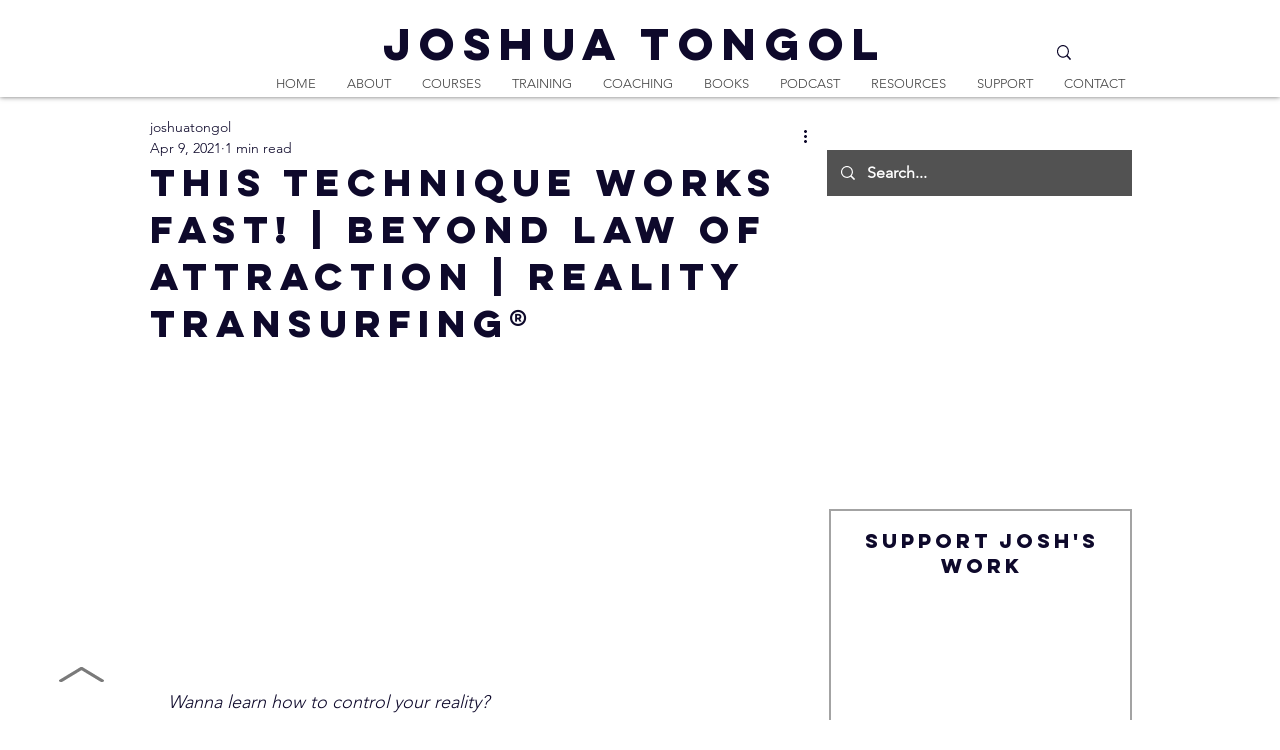

--- FILE ---
content_type: application/javascript
request_url: https://static.parastorage.com/services/wix-thunderbolt/dist/speculationRules.b28288ee.chunk.min.js
body_size: -346
content:
"use strict";(self.webpackJsonp__wix_thunderbolt_app=self.webpackJsonp__wix_thunderbolt_app||[]).push([[9497],{64637:(e,t,r)=>{r.r(t),r.d(t,{SpeculationRulesSymbol:()=>l.X,site:()=>f});var s=r(77748),a=r(20590),n=r(94715),p=r(10553),c=r(87813),l=r(20069);const o=(0,s.Og)([(0,s.KT)(a.YG,l.U),n.wN,p.n,(0,s.lq)(c.z)],(e,t,r,s)=>({async appWillMount(){if(s?.isEligible()??!1){const s=!!r["specs.thunderbolt.ExcludeCurrentUrlFromSpeculationRules"]?{prefetch:[{tag:"mpa-prefetch-moderate",where:{and:[{href_matches:"/*"},{not:{href_matches:`${e.currentPagePath}`}}]},eagerness:"moderate"}]}:{prefetch:[{tag:"mpa-prefetch-moderate",where:{href_matches:"/*"},eagerness:"moderate"}]};t.setHead(`<script type="speculationrules">${JSON.stringify(s)}<\/script>`)}}}));var i=r(16537),h=r(32166),u=r(82658);const d=(0,s.Og)([h.RV],e=>({prefetchPages:t=>{if((0,u.fU)(e))return;if(0===t.length)return;const r=e.document.createElement("script");r.type="speculationrules";const s={prefetch:[{tag:"mpa-prefetch-pages-api",urls:t,eagerness:"immediate"}]};r.textContent=JSON.stringify(s),e.document.head.appendChild(r)}})),f=e=>{e(i.$.AppWillMountHandler).to(o),e(l.X).to(d)}}}]);
//# sourceMappingURL=https://static.parastorage.com/services/wix-thunderbolt/dist/speculationRules.b28288ee.chunk.min.js.map

--- FILE ---
content_type: application/javascript
request_url: https://static.parastorage.com/services/wix-thunderbolt/dist/group_24.a5249632.chunk.min.js
body_size: 382
content:
"use strict";(self.webpackJsonp__wix_thunderbolt_app=self.webpackJsonp__wix_thunderbolt_app||[]).push([[8253],{7185:(e,t,n)=>{n.r(t),n.d(t,{page:()=>O});var o=n(77748),r=n(20590),s=n(32166),c=n(87711),a=n(39218),d=n(10553),i=n(69578),l=n(43272),h=n(17709),p=n.n(h),g=n(62155),m=n(56232),u=n(91674);const v=e=>({compId:e.compId,dataId:e.dataId}),I=(e,t,n)=>{const{pageAnchorsObservers:o,activeAnchorObservers:r,anchors:s,pageId:c,siteOffset:a,headerCompId:d,reCheckAnchors:i}=e,l=(0,u.km)(d,t),h=l?.getBoundingClientRect().height;let I,f=h??a;const b=()=>{const e=t.document.getElementById(m.M4);e&&(f+=e.offsetHeight),I=s.reduce((e,n)=>{const o=t.document.getElementById(n.compId);return o&&e.push({...n,element:o,top:o.getBoundingClientRect().top||0}),e},[]),O()},A=e=>{const s=((e,t,n)=>{if(n.innerHeight+n.scrollY>=n.document.body.scrollHeight)return e[e.length-1];const o=e.findIndex(e=>Math.floor(e.top-t)>0);return-1===o&&e[e.length-1]?v(e[e.length-1]):0!==o&&e[o-1]?v(e[o-1]):m.aK})(I,f,t);s&&n.update(((e,t,n,o,r,s,c)=>{const a={};if(n.length&&n.forEach(e=>{a[e.id]={activeAnchor:o}}),t.length){const n=r?r.map(e=>({compId:e.compId,dataId:e.dataId,name:e.name})):[];t.forEach(t=>{if(a[t.id]={activeAnchor:o},c){const{pageTopLabel:o,hiddenAnchorIds:r}=t.compData,c=r&&r.hasOwnProperty(s)?r[s]:[],d={compId:m.wq,dataId:m.jO,name:o||""},i=[d].concat(n).filter(t=>{const n=t.compId,o=e.document.getElementById(n),r=n===m.wq||Boolean(o&&"none"!==e.getComputedStyle(o).display),s=!c.includes(n);return r&&s});a[t.id].anchors=i.length?i:[d]}})}return a})(t,o,r,s,I,c,e))},O=()=>I.sort((e,t)=>e.top-t.top),C=e=>{i&&(!I||s.length>I.length)&&b(),I=I.map(e=>({...e,top:e.element.getBoundingClientRect().top||0})),e&&O()},E=e=>{p().measure(()=>{C(e),A(e)})},_=(0,g.debounce)(E.bind(null,i),m.cg),w=(0,g.debounce)(E.bind(null,!0),m.bS);return()=>(p().measure(()=>{b(),A(!0)}),t.addEventListener("scroll",_),t.addEventListener("resize",w),()=>{t.removeEventListener("scroll",_),t.removeEventListener("resize",w)})};var f=n(32740);const b=(0,o.Og)([(0,o.KT)(r.Gp,l.U),(0,o.KT)(r._K,l.U),s.RV,c.Ji,a.Is,d.n,(0,o.lq)(i.$$)],(e,t,n,o,r,s,c)=>{const a=c?.get(),d=a&&s["specs.thunderbolt.servicesInfra"]&&e.isBuilderComponentModel,i=e.pageAnchorsObservers.concat(t.pageAnchorsObservers),l=e.activeAnchorObservers.concat(t.activeAnchorObservers),h=[...new Set([...e.anchors,...t.anchors]).values()],p=e.headerComponentId,g={pageAnchorsObservers:i,activeAnchorObservers:l,anchors:h,pageId:r,headerCompId:p,siteOffset:t.siteOffset,reCheckAnchors:!1},m="masterPage"!==r?I(g,n,o):()=>()=>{};let u;return{pageDidMount(){if(i.length||l.length)if("masterPage"===r)u=()=>{};else if(d){const e=a?.getService(f.AnchorsDefinition);u=e.observeAnchors(g)}else u=m()},pageWillUnmount(){u&&u()}}});var A=n(16537);const O=e=>{e(A.$.PageDidMountHandler,A.$.PageWillUnmountHandler).to(b)}}}]);
//# sourceMappingURL=https://static.parastorage.com/services/wix-thunderbolt/dist/group_24.a5249632.chunk.min.js.map

--- FILE ---
content_type: application/javascript
request_url: https://static.parastorage.com/services/editor-elements-library/dist/thunderbolt/rb_wixui.thunderbolt[HtmlComponent].18b6b9b2.bundle.min.js
body_size: 820
content:
!function(e,t){"object"==typeof exports&&"object"==typeof module?module.exports=t(require("react")):"function"==typeof define&&define.amd?define("rb_wixui.thunderbolt[HtmlComponent]",["react"],t):"object"==typeof exports?exports["rb_wixui.thunderbolt[HtmlComponent]"]=t(require("react")):e["rb_wixui.thunderbolt[HtmlComponent]"]=t(e.React)}("undefined"!=typeof self?self:this,function(e){return function(){"use strict";var t={"Xdf/":function(t){t.exports=e}},r={};function n(e){var o=r[e];if(void 0!==o)return o.exports;var s=r[e]={exports:{}};return t[e](s,s.exports,n),s.exports}n.d=function(e,t){for(var r in t)n.o(t,r)&&!n.o(e,r)&&Object.defineProperty(e,r,{enumerable:!0,get:t[r]})},n.o=function(e,t){return Object.prototype.hasOwnProperty.call(e,t)},n.r=function(e){"undefined"!=typeof Symbol&&Symbol.toStringTag&&Object.defineProperty(e,Symbol.toStringTag,{value:"Module"}),Object.defineProperty(e,"__esModule",{value:!0})};var o={};return function(){n.r(o),n.d(o,{components:function(){return b}});var e=n("Xdf/");function t(e){var r,n,o="";if("string"==typeof e||"number"==typeof e)o+=e;else if("object"==typeof e)if(Array.isArray(e))for(r=0;r<e.length;r++)e[r]&&(n=t(e[r]))&&(o&&(o+=" "),o+=n);else for(r in e)e[r]&&(o&&(o+=" "),o+=r);return o}var r=function(){for(var e,r,n=0,o="";n<arguments.length;)(e=arguments[n++])&&(r=t(e))&&(o&&(o+=" "),o+=r);return o};const s=()=>"undefined"!=typeof window,a=e=>Object.entries(e).reduce((e,[t,r])=>(t.includes("data-")&&(e[t]=r),e),{});const u=13,c=27;function i(e){return t=>{t.keyCode===e&&(t.preventDefault(),t.stopPropagation(),t.currentTarget.click())}}i(32),i(u),i(c);const l=(e={})=>{const t=e.tabIndex??e.tabindex??void 0;return void 0!==t?{tabIndex:Number(t)}:{}};var d="RjABt4",f="ApaTM4",p="Z8YsjS";const m=e=>e.replace(/([A-Z])/g,e=>`-${e.toLowerCase()}`),v=(((e,t,r=[])=>{e.reduce((e,t)=>({...e,[t]:!0}),{}),r.length})(["isSocialElementsBlocked"],e=>{let{isSocialElementsBlocked:t}=e;return t?"WithConsentWrapper":void 0}),e=>({consentPolicy:e.currentConsentPolicy,openSettingModal:()=>e.openSettingModal([])}));var y;const b={HtmlComponent:{component:e.forwardRef((t,n)=>{const{id:o,className:u,url:c,allow:i,scrolling:m,title:v,sandbox:y,onMessage:b,onMouseEnter:g,onMouseLeave:w,translations:h,isConsentPolicyActive:x}=t,[E,C]=e.useState(!1);e.useEffect(()=>C(!0),[]);const S=e.useCallback(e=>{try{"message"===e.type&&(null==b||b({data:e.payload,type:"message"}))}catch(e){return}},[b]),[M,j]=function(t){let{reducer:r=()=>({}),iframeLoaded:n}=t;const o=(0,e.useRef)([]),a=(0,e.useRef)(void 0),u=(0,e.useRef)(void 0),c=(0,e.useRef)(void 0),i=(0,e.useCallback)((e,t)=>{if(a.current&&n||null!=t&&t.forceSend){var r;const t=null==(r=a.current)?void 0:r.contentWindow;return void(null==t||t.postMessage(e,"*"))}if(!a.current||!u.current||!1===n)return void o.current.push(e);const s=a.current.contentWindow;null==s||s.postMessage(e,"*")},[n]),l=(0,e.useCallback)(()=>{0!==o.current.length&&!1!==n&&(o.current.forEach(e=>i(e)),o.current=[])},[i,n]),d=(0,e.useCallback)(e=>{if(c.current&&(c.current(),c.current=void 0),!e)return;const t=()=>{u.current=!0,l(),r({type:"load"},i)};e.addEventListener("load",t),a.current=e,c.current=()=>{e.removeEventListener("load",t)}},[r,i,l]);return(0,e.useEffect)(()=>{n&&l()},[n,l]),(0,e.useEffect)(()=>{if(!s())return;const e=e=>{var t;e.source&&e.source!==(null==(t=a.current)?void 0:t.contentWindow)||r({type:"message",payload:e.data},i)};return window.addEventListener("message",e),()=>{window.removeEventListener("message",e)}},[r,i]),[d,i]}({reducer:S});e.useImperativeHandle(n,()=>({postMessage(e){j(e)}}));const P=((e,t)=>e?{}:t)(x,{id:o,className:r(d,u),...a(t),...l(t.a11y)});return e.createElement("div",P,E&&e.createElement("wix-iframe",{"data-src":c},e.createElement("div",{className:f,onMouseEnter:g,onMouseLeave:w},e.createElement("iframe",{ref:M,sandbox:y,className:p,scrolling:m,title:v||h.title,name:"htmlComp-iframe",width:"100%",height:"100%",allow:i,"data-src":c}))))}),controller:(y=e=>{let{stateValues:t,mapperProps:r}=e;return{...r,...v(t)}},{useComponentProps:(e,t,r)=>{const n=(e=>({...e,updateStyles:t=>{const r=Object.entries(t).reduce((e,[t,r])=>{return{...e,[(n=t,n.startsWith("--")?t:m(t))]:void 0===r?null:r};var n},{});e.updateStyles(r)}}))(r);return y({mapperProps:e,stateValues:t,controllerUtils:n})}})}}}(),o}()});
//# sourceMappingURL=https://static.parastorage.com/services/editor-elements-library/dist/thunderbolt/rb_wixui.thunderbolt[HtmlComponent].18b6b9b2.bundle.min.js.map

--- FILE ---
content_type: application/javascript
request_url: https://static.parastorage.com/services/wix-thunderbolt/dist/group_29.a4ae3cd3.chunk.min.js
body_size: -592
content:
"use strict";(self.webpackJsonp__wix_thunderbolt_app=self.webpackJsonp__wix_thunderbolt_app||[]).push([[4456],{33306:(p,e,s)=>{s.r(e),s.d(e,{page:()=>_});const _=p=>{0}}}]);
//# sourceMappingURL=https://static.parastorage.com/services/wix-thunderbolt/dist/group_29.a4ae3cd3.chunk.min.js.map

--- FILE ---
content_type: application/javascript
request_url: https://static.parastorage.com/services/editor-elements-library/dist/thunderbolt/rb_wixui.thunderbolt[DropDownMenu_SolidColorMenuButtonSkin].f4b96cb5.bundle.min.js
body_size: 6938
content:
!function(e,t){"object"==typeof exports&&"object"==typeof module?module.exports=t(require("lodash"),require("react")):"function"==typeof define&&define.amd?define("rb_wixui.thunderbolt[DropDownMenu_SolidColorMenuButtonSkin]",["lodash","react"],t):"object"==typeof exports?exports["rb_wixui.thunderbolt[DropDownMenu_SolidColorMenuButtonSkin]"]=t(require("lodash"),require("react")):e["rb_wixui.thunderbolt[DropDownMenu_SolidColorMenuButtonSkin]"]=t(e._,e.React)}("undefined"!=typeof self?self:this,function(e,t){return function(){var n={QGTD:function(e,t,n){var r=n("vkNO")(n("/wvS"),"DataView");e.exports=r},ceoc:function(e,t,n){var r=n("vkNO")(n("/wvS"),"Map");e.exports=r},xspy:function(e,t,n){var r=n("vkNO")(n("/wvS"),"Promise");e.exports=r},pFYY:function(e,t,n){var r=n("vkNO")(n("/wvS"),"Set");e.exports=r},aCzx:function(e,t,n){var r=n("/wvS").Symbol;e.exports=r},"3reM":function(e,t,n){var r=n("vkNO")(n("/wvS"),"WeakMap");e.exports=r},XpzN:function(e,t,n){var r=n("aCzx"),o=n("g6VN"),a=n("AJU+"),i=r?r.toStringTag:void 0;e.exports=function(e){return null==e?void 0===e?"[object Undefined]":"[object Null]":i&&i in Object(e)?o(e):a(e)}},iOrR:function(e,t,n){var r=n("XpzN"),o=n("QA6A");e.exports=function(e){return o(e)&&"[object Arguments]"==r(e)}},UZnP:function(e,t,n){var r=n("KFC0"),o=n("DBCL"),a=n("XCkn"),i=n("KEuk"),u=/^\[object .+?Constructor\]$/,l=Function.prototype,s=Object.prototype,c=l.toString,d=s.hasOwnProperty,p=RegExp("^"+c.call(d).replace(/[\\^$.*+?()[\]{}|]/g,"\\$&").replace(/hasOwnProperty|(function).*?(?=\\\()| for .+?(?=\\\])/g,"$1.*?")+"$");e.exports=function(e){return!(!a(e)||o(e))&&(r(e)?p:u).test(i(e))}},UyqU:function(e,t,n){var r=n("XpzN"),o=n("gWu1"),a=n("QA6A"),i={};i["[object Float32Array]"]=i["[object Float64Array]"]=i["[object Int8Array]"]=i["[object Int16Array]"]=i["[object Int32Array]"]=i["[object Uint8Array]"]=i["[object Uint8ClampedArray]"]=i["[object Uint16Array]"]=i["[object Uint32Array]"]=!0,i["[object Arguments]"]=i["[object Array]"]=i["[object ArrayBuffer]"]=i["[object Boolean]"]=i["[object DataView]"]=i["[object Date]"]=i["[object Error]"]=i["[object Function]"]=i["[object Map]"]=i["[object Number]"]=i["[object Object]"]=i["[object RegExp]"]=i["[object Set]"]=i["[object String]"]=i["[object WeakMap]"]=!1,e.exports=function(e){return a(e)&&o(e.length)&&!!i[r(e)]}},wMi0:function(e,t,n){var r=n("B0jI"),o=n("O0gm"),a=Object.prototype.hasOwnProperty;e.exports=function(e){if(!r(e))return o(e);var t=[];for(var n in Object(e))a.call(e,n)&&"constructor"!=n&&t.push(n);return t}},wJPF:function(e){e.exports=function(e){return function(t){return e(t)}}},AXJ8:function(e,t,n){var r=n("/wvS")["__core-js_shared__"];e.exports=r},fn44:function(e,t,n){var r="object"==typeof n.g&&n.g&&n.g.Object===Object&&n.g;e.exports=r},vkNO:function(e,t,n){var r=n("UZnP"),o=n("bs3m");e.exports=function(e,t){var n=o(e,t);return r(n)?n:void 0}},g6VN:function(e,t,n){var r=n("aCzx"),o=Object.prototype,a=o.hasOwnProperty,i=o.toString,u=r?r.toStringTag:void 0;e.exports=function(e){var t=a.call(e,u),n=e[u];try{e[u]=void 0;var r=!0}catch(e){}var o=i.call(e);return r&&(t?e[u]=n:delete e[u]),o}},ZB1U:function(e,t,n){var r=n("QGTD"),o=n("ceoc"),a=n("xspy"),i=n("pFYY"),u=n("3reM"),l=n("XpzN"),s=n("KEuk"),c="[object Map]",d="[object Promise]",p="[object Set]",f="[object WeakMap]",m="[object DataView]",b=s(r),v=s(o),h=s(a),y=s(i),g=s(u),x=l;(r&&x(new r(new ArrayBuffer(1)))!=m||o&&x(new o)!=c||a&&x(a.resolve())!=d||i&&x(new i)!=p||u&&x(new u)!=f)&&(x=function(e){var t=l(e),n="[object Object]"==t?e.constructor:void 0,r=n?s(n):"";if(r)switch(r){case b:return m;case v:return c;case h:return d;case y:return p;case g:return f}return t}),e.exports=x},bs3m:function(e){e.exports=function(e,t){return null==e?void 0:e[t]}},DBCL:function(e,t,n){var r,o=n("AXJ8"),a=(r=/[^.]+$/.exec(o&&o.keys&&o.keys.IE_PROTO||""))?"Symbol(src)_1."+r:"";e.exports=function(e){return!!a&&a in e}},B0jI:function(e){var t=Object.prototype;e.exports=function(e){var n=e&&e.constructor;return e===("function"==typeof n&&n.prototype||t)}},O0gm:function(e,t,n){var r=n("S/8i")(Object.keys,Object);e.exports=r},Uc6l:function(e,t,n){e=n.nmd(e);var r=n("fn44"),o=t&&!t.nodeType&&t,a=o&&e&&!e.nodeType&&e,i=a&&a.exports===o&&r.process,u=function(){try{var e=a&&a.require&&a.require("util").types;return e||i&&i.binding&&i.binding("util")}catch(e){}}();e.exports=u},"AJU+":function(e){var t=Object.prototype.toString;e.exports=function(e){return t.call(e)}},"S/8i":function(e){e.exports=function(e,t){return function(n){return e(t(n))}}},"/wvS":function(e,t,n){var r=n("fn44"),o="object"==typeof self&&self&&self.Object===Object&&self,a=r||o||Function("return this")();e.exports=a},KEuk:function(e){var t=Function.prototype.toString;e.exports=function(e){if(null!=e){try{return t.call(e)}catch(e){}try{return e+""}catch(e){}}return""}},x14d:function(e,t,n){var r=n("iOrR"),o=n("QA6A"),a=Object.prototype,i=a.hasOwnProperty,u=a.propertyIsEnumerable,l=r(function(){return arguments}())?r:function(e){return o(e)&&i.call(e,"callee")&&!u.call(e,"callee")};e.exports=l},"P/Kr":function(e){var t=Array.isArray;e.exports=t},"20jF":function(e,t,n){var r=n("KFC0"),o=n("gWu1");e.exports=function(e){return null!=e&&o(e.length)&&!r(e)}},FBB6:function(e,t,n){e=n.nmd(e);var r=n("/wvS"),o=n("JKEm"),a=t&&!t.nodeType&&t,i=a&&e&&!e.nodeType&&e,u=i&&i.exports===a?r.Buffer:void 0,l=(u?u.isBuffer:void 0)||o;e.exports=l},Q33P:function(e,t,n){var r=n("wMi0"),o=n("ZB1U"),a=n("x14d"),i=n("P/Kr"),u=n("20jF"),l=n("FBB6"),s=n("B0jI"),c=n("38y5"),d=Object.prototype.hasOwnProperty;e.exports=function(e){if(null==e)return!0;if(u(e)&&(i(e)||"string"==typeof e||"function"==typeof e.splice||l(e)||c(e)||a(e)))return!e.length;var t=o(e);if("[object Map]"==t||"[object Set]"==t)return!e.size;if(s(e))return!r(e).length;for(var n in e)if(d.call(e,n))return!1;return!0}},KFC0:function(e,t,n){var r=n("XpzN"),o=n("XCkn");e.exports=function(e){if(!o(e))return!1;var t=r(e);return"[object Function]"==t||"[object GeneratorFunction]"==t||"[object AsyncFunction]"==t||"[object Proxy]"==t}},gWu1:function(e){e.exports=function(e){return"number"==typeof e&&e>-1&&e%1==0&&e<=9007199254740991}},XCkn:function(e){e.exports=function(e){var t=typeof e;return null!=e&&("object"==t||"function"==t)}},QA6A:function(e){e.exports=function(e){return null!=e&&"object"==typeof e}},"38y5":function(e,t,n){var r=n("UyqU"),o=n("wJPF"),a=n("Uc6l"),i=a&&a.isTypedArray,u=i?o(i):r;e.exports=u},JKEm:function(e){e.exports=function(){return!1}},T9FV:function(t){"use strict";t.exports=e},"Xdf/":function(e){"use strict";e.exports=t},Fe5V:function(e){function t(){return e.exports=t=Object.assign?Object.assign.bind():function(e){for(var t=1;t<arguments.length;t++){var n=arguments[t];for(var r in n)({}).hasOwnProperty.call(n,r)&&(e[r]=n[r])}return e},e.exports.__esModule=!0,e.exports.default=e.exports,t.apply(null,arguments)}e.exports=t,e.exports.__esModule=!0,e.exports.default=e.exports}},r={};function o(e){var t=r[e];if(void 0!==t)return t.exports;var a=r[e]={id:e,loaded:!1,exports:{}};return n[e](a,a.exports,o),a.loaded=!0,a.exports}o.n=function(e){var t=e&&e.__esModule?function(){return e.default}:function(){return e};return o.d(t,{a:t}),t},o.d=function(e,t){for(var n in t)o.o(t,n)&&!o.o(e,n)&&Object.defineProperty(e,n,{enumerable:!0,get:t[n]})},o.g=function(){if("object"==typeof globalThis)return globalThis;try{return this||new Function("return this")()}catch(e){if("object"==typeof window)return window}}(),o.o=function(e,t){return Object.prototype.hasOwnProperty.call(e,t)},o.r=function(e){"undefined"!=typeof Symbol&&Symbol.toStringTag&&Object.defineProperty(e,Symbol.toStringTag,{value:"Module"}),Object.defineProperty(e,"__esModule",{value:!0})},o.nmd=function(e){return e.paths=[],e.children||(e.children=[]),e};var a={};return function(){"use strict";o.r(a),o.d(a,{components:function(){return ne}});var e=o("Fe5V"),t=o.n(e),n=o("Xdf/"),r=o.n(n);function i(e){var t,n,r="";if("string"==typeof e||"number"==typeof e)r+=e;else if("object"==typeof e)if(Array.isArray(e))for(t=0;t<e.length;t++)e[t]&&(n=i(e[t]))&&(r&&(r+=" "),r+=n);else for(t in e)e[t]&&(r&&(r+=" "),r+=t);return r}var u=function(){for(var e,t,n=0,r="";n<arguments.length;)(e=arguments[n++])&&(t=i(e))&&(r&&(r+=" "),r+=t);return r};const l=(e,t)=>e?{"data-comp":t,"data-aid":t}:{},s="wixui-",c=(e,...t)=>{const n=[];return e&&n.push(`${s}${e}`),t.forEach(e=>{e&&(n.push(`${s}${e}`),n.push(e))}),n.join(" ")},d=new Set(["PointerMenuButtonHorizontalMenuAdaptationSkin","PointerMenuButtonSkin","VerticalRibbonsMenuButtonSkin","RibbonsMenuButtonSkin"]),p="data-dropdown-shown",f="__more__",m="SCROLL_TO_TOP",b="SCROLL_TO_BOTTOM";var v={root:"dropdown-menu",menuItem:"dropdown-menu__item",subMenu:"dropdown-menu__submenu"};const h=13,y=27;function g(e){return t=>{t.keyCode===e&&(t.preventDefault(),t.stopPropagation(),t.currentTarget.click())}}const x=g(32),k=g(h),w=e=>{k(e),x(e)},C=(g(y),["aria-id","aria-metadata","aria-type"]),I=(e,t)=>Object.entries(e).reduce((e,[n,r])=>(t.includes(n)||(e[n]=r),e),{}),M=e=>{const{role:t,tabIndex:n,tabindex:r,screenReader:o,lang:a,ariaAttributes:i={}}=e,u=Object.entries(i).reduce((e,[t,n])=>({...e,[`aria-${t}`.toLowerCase()]:n}),{});return{role:t,tabIndex:n??r,screenReader:o,ariaAttributes:I(u,C),lang:a}},j=e=>e.split("?")[0],S=(e,t)=>e.filter(e=>e.link&&e.link.linkPopupId&&e.link.linkPopupId===t),B=(e,t,n)=>{const r=n.compId||n.dataId;let o=new Set;return r&&(o=new Set(e.filter(e=>((e,t,n)=>e.link&&(!e.link.href||j(e.link.href)===j(t))&&(e.link.anchorCompId&&e.link.anchorCompId===n.compId||e.link.anchorDataId&&e.link.anchorDataId===n.dataId&&e.link.anchorDataId!==m&&e.link.anchorDataId!==b))(e,t,n)))),o},E=function(e,t,n,r){void 0===e&&(e=[]),void 0===t&&(t=""),void 0===n&&(n={}),void 0===r&&(r="");const o=new Set([...Array.from(B(e,t,n)),...Array.from(S(e,r))]),a=o.size>0;return e.forEach(e=>{const i=e.items&&e.items.length?E(e.items,t,n,r):new Set;!1!==e.selected&&((e.selected||((e,t,n)=>!n&&!(e=>e.link&&(e.link.anchorDataId||e.link.anchorCompId))(e)&&e.link&&e.link.href&&decodeURIComponent(j(e.link.href))===j(t))(e,t,a)||e.link&&Object.keys(e.link).length>0&&i.size>0)&&o.add(e),i.forEach(e=>o.add(e)))}),o};function N(e,t){return""+e+t}function P(e,t){return e.filter((e,n)=>{var r;const o=N(t,n.toString()),a=document.getElementById(o);return"hidden"===(null==a||null==(r=a.style)?void 0:r.visibility)})}var A=o("Q33P"),O=o.n(A),D=o("T9FV");const L=e=>{const r=n.useMemo(()=>E(e.items,e.currentUrl,e.activeAnchor,e.currentPopupId),[e.items,e.currentUrl,e.activeAnchor,e.currentPopupId]),{ariaAttributes:o}=e,a=(e,t)=>{const{Button:r}=e,o={...{onMouseEnter:e.onItemMouseEnter,onMouseLeave:e.onItemMouseLeave,onDoubleClick:e.onItemDblClick,onClick:e.onItemClick,textAlign:e.alignText,translations:e.translations},...t};return n.createElement(r,o)};function i(e,t,n,r,o,a){return e===t-1?1===t?"dropLonely":n?"bottom":a||"right"===o?r?"left":"right":"center":0===e?n?"top":a||"left"===o?r?"right":"left":"center":n?"dropCenter":"center"}const l=(e,t)=>{let n=e,r=0;for(;t[n]&&r<100;)n+=t[n]++,r++;return t[n]=(t[n]||0)+1,n},s=(e,t)=>{let{items:n=[],compClassName:o,dropdown:u,rtl:s,buttonAlign:c,stretch:d}=t;const{hover:p}=e,f={};return n.map((t,m)=>{var b,v,y,g;const x=null!=(b=t.hasPopup)?b:(null!=(v=null==t||null==(y=t.items)?void 0:y.length)?v:0)>0,k=(u?"moreContainer":"")+m,w={isContainer:u,isSelected:r.has(t),positionInList:t.positionInList||i(m,n.length,u,s,c,d),id:h(k),index:m,refInParent:k,isDropDownButton:u,...r.has(t)&&{"aria-current":"page"},...x&&{"aria-haspopup":"true","aria-expanded":!(0,D.isNil)(p)&&parseInt(p,10)===m},tagName:"li",direction:s?"rtl":"ltr",parentId:t.parent,dataId:t.id,label:t.label,link:t.link,compClassName:o,key:l(t.label,f),subItems:u||null==(g=t.items)?void 0:g.map(e=>({...e,...r.has(e)&&{"aria-current":"page"}})),role:x&&O()(t.link)?"button":void 0};return a(e,w)})};function m(e){const{styles:t,items:n,rtl:r,stretchButtonsToMenuWidth:o,alignButtons:i="center"}=e,l=s(e,{items:n,compClassName:u(t.menuItem,c(v.menuItem)),rtl:r,buttonAlign:i,stretch:o}),d=function(e){const{rtl:t,styles:n,stretchButtonsToMenuWidth:r,alignButtons:o="center",moreButtonLabel:i,onItemMouseEnter:u,onItemMouseLeave:l,onSubMenuKeyDown:s}=e,c=f;let d=t?"left":"right";r||"right"===o||(d="center");const p={label:i||"",isSelected:!1,positionInList:d,id:h(c),index:f,refInParent:c,key:c,onFocus:u,onBlur:l,"aria-haspopup":"true",tagName:"li",onKeyDown:s,isDropDownButton:!1,compClassName:n.moreButton,isMoreButton:!0};return a(e,p)}(e);return d&&l.push(d),l}function b(t){var r;const{alignButtons:o="center",onSubMenuKeyDown:a,hover:i,styles:l}=t,d=function(t){const{items:n,rtl:r,alignButtons:o="center",stretchButtonsToMenuWidth:a,hover:i,styles:u}=t;let l=null,c=[];if(n&&i){const t=parseInt(i,10);Number.isInteger(t)&&n[t]?l=n[t].items:i===f&&(l=function(e){return e.reduce((e,t)=>{let n=[];return t.items&&(n=t.items.map(e=>({...e,parent:t.id}))),[...e,t,...n]},[])}(P(n,e.id)))}return l&&(c=s(t,{items:l,compClassName:u.dropdownButton,dropdown:!0,rtl:r,buttonAlign:o,stretch:a})),c}(t),m=h("moreContainer"),b=h("dropWrapper"),y=(null!=(r=null==d?void 0:d.length)?r:0)>0,g=u(l.dropWrapper,{[l.showMore]:y}),x=y,k=function(e){const{hover:t,hoverListPosition:n}=e;return t?n:null}(t);return n.createElement("div",{className:g,id:b,"data-drophposition":k,"data-dropalign":o,[p]:x},n.createElement("ul",{className:u(l.moreContainer,c(v.subMenu)),"data-hover":i,id:m,onKeyDown:a},d))}const h=t=>N(e.id,t),y=M({role:e.role,ariaAttributes:o});return function(e){const{translations:r,styles:o}=e,a=function(e){const{styles:t,skin:r,alignButtons:o="center",marginAllChildren:a,onMenuKeyDown:i}=e,l=m(e),s=h("itemsContainer");let c=n.createElement("ul",{className:u(t.itemsContainer,t[""+o]),id:s,style:{textAlign:o},"data-marginallchildren":a,onKeyDown:i},l);if((()=>{switch(r){case"IndentedMenuButtonSkin":case"ShinyMenuIIButtonSkin":case"SloppyBorderMenuButtonSkin":return!0;default:return!1}})()){const e=h("wrapper");c=n.createElement("div",{className:u(t.itemsContainerWrapper),id:e},c)}return c}(e),i=function(e){const{skin:t,styles:r}=e;let o=null;return d.has(t)&&(o=n.createElement("div",{className:r.utility})),o}(e),l=b(e),s=h("navContainer");return n.createElement("nav",t()({className:u(o.navContainer),id:s,"aria-label":r.ariaLabel},y.ariaAttributes,{role:y.role,onMouseEnter:e.onMouseEnter,onMouseLeave:e.onMouseLeave}),i,a,l,(c=r.subMenuIndication,n.createElement("div",{style:{display:"none"},id:h("navContainer")+"-hiddenA11ySubMenuIndication"},c)));var c}(e)},T={hover:null,hoverListPosition:null};var _=e=>{const[r,o]=n.useState(T),a=n.useRef();let i;const s=t=>{var n;const{hover:o}=r,{id:a,items:i}=e,u=t.getAttribute("data-index")||"-1",l=parseInt(u,10);if((null==t||null==(n=t.parentNode)?void 0:n.id)!==a+"moreContainer")return i[l];if(!o)return null;if(o===f){return P(i,a)[l]}return i[parseInt(o,10)].items[l]},d=t=>{const{onItemMouseIn:n}=e,{currentTarget:r}=t;null==n||n(t,s(r)),p(t)},p=t=>{var n;const{hover:a}=r,{id:u}=e,{currentTarget:l}=t,s=l.getAttribute("data-listposition"),c=l.getAttribute("data-index")||"-1",d=parseInt(c,10);clearTimeout(i);(null==l||null==(n=l.parentNode)?void 0:n.id)!==u+"moreContainer"&&(Number.isInteger(d)&&-1!==d||c.startsWith("__"))&&c!==a&&o({hover:c,hoverListPosition:s})},m=t=>{const{onItemMouseOut:n}=e,{currentTarget:r}=t;null==n||n(t,s(r)),b(t)},b=e=>{e.nativeEvent instanceof MouseEvent?i=setTimeout(()=>{o({hover:null,hoverListPosition:null})},1e3):o({hover:null,hoverListPosition:null})},h=t=>{const{onItemDblClick:n}=e,{currentTarget:r}=t;null==n||n(t,s(r))},y=t=>{const{hover:n}=r,{currentTarget:o}=t,{items:a,onItemClick:i,isTouchDevice:u}=e;if(null==i||i(t,s(o)),u){var l;const e=o.getAttribute("data-index")||"-1",r="true"===o.getAttribute("data-dropdown"),i=parseInt(e,10),u=a?a[i]:null,s=e===f||(null==u||null==(l=u.items)?void 0:l.length)>0;r?b(t):n?(b(t),s&&n!==e&&(t.preventDefault(),t.stopPropagation(),p(t))):s&&(p(t),t.preventDefault(),t.stopPropagation())}},g=function(t,n){if(void 0===n&&(n=!1),a.current){const{id:o}=e;let i=a.current.querySelector("#"+o+"itemsContainer > li:nth-child("+(t+1)+")");for(;i&&"true"===i.getAttribute("aria-hidden");)i=n?i.previousSibling:i.nextSibling;if(i){var r;const e=i.querySelector("button")||(null==(r=i.childNodes)?void 0:r[0]);if(e)return e.focus(),!0}}return!1},x=t=>{const{hover:n}=r,{items:o}=e,{key:i,shiftKey:u}=t;if(null!==n){const r=n?parseInt(n,10):-1;let l=!1;if("Tab"===i&&!u&&o){const t=o[r];t&&t.items&&(l=(t=>{const{id:n}=e;if(a.current){const e=a.current.querySelector("#"+n+"moreContainer li:nth-child("+(t+1)+") a");if(e)return e.focus(),!0}return!1})(0))}l&&(t.stopPropagation(),t.preventDefault())}},k=t=>{const{hover:n}=r,{items:o}=e,{shiftKey:a,key:i,target:u,currentTarget:l}=t;let s=u;if(u!==l&&"li"!==u.tagName.toLowerCase()&&(s=u.closest("li")),s){const e=s.getAttribute("data-index")||"";let r=!1;if(n){const u=((e,t)=>{const n=parseInt(e,10);return Number.isNaN(n)?t:n})(n,-1);if("Escape"===i&&(r=g(u,a)),"Tab"===i){const n=parseInt(e,10);if(u>=0)if(a)0===n&&(r=g(u,a),m(t));else if(o&&o[u]){const e=o[u];e&&e.items&&e.items.length===n+1&&(r=g(u+1),m(t))}}}r&&(t.stopPropagation(),t.preventDefault())}};function w(e,t){const{hover:n,hoverListPosition:r}=t,{stretchButtonsToMenuWidth:o,sameWidthButtons:a,skinExports:i,alignButtons:u="center",items:s,isQaMode:c,fullNameCompType:d}=e;return{"data-stretch-buttons-to-menu-width":o,"data-same-width-buttons":a,"data-num-items":null==s?void 0:s.length,"data-menuborder-y":i.menuBorderY,"data-menubtn-border":i.menuBtnBorder,"data-ribbon-els":i.ribbonEls,"data-label-pad":i.labelPad,"data-ribbon-extra":i.ribbonExtra,"data-drophposition":r,"data-dropalign":u,"data-hovered-item":n,...l(c,d)}}return function(r,o){const{id:i,className:l,customClassNames:s=[],skin:p,rtl:f,styles:b,lang:g}=r,C={id:i,class:u(b[p],b.wrapper,l,c(v.root,...s),"hidden-during-prewarmup"),ref:a,tabIndex:-1,dir:f?"rtl":"ltr",lang:g,...w(r,o)};return n.createElement("wix-dropdown-menu",C,n.createElement(L,t()({},r,o,{onItemMouseEnter:e.isTouchDevice?void 0:d,onItemMouseLeave:e.isTouchDevice?void 0:m,onItemDoubleClick:e.onItemDblClick?h:void 0,onItemClick:e.isTouchDevice||e.onItemClick?y:void 0,onMenuKeyDown:x,onSubMenuKeyDown:k})))}(e,r)};const F=e=>Object.entries(e).reduce((e,[t,n])=>(t.includes("data-")&&(e[t]=n),e),{});const K={root:"linkElement"},U=(e,r)=>{const{href:o,role:a,target:i,rel:u,className:l="",children:s,linkPopupId:c,anchorDataId:d,anchorCompId:p,tabIndex:f,dataTestId:m=K.root,title:b,onClick:v,onDoubleClick:h,onMouseEnter:y,onMouseLeave:g,onFocus:C,onFocusCapture:I,onBlurCapture:M,"aria-live":j,"aria-disabled":S,"aria-label":B,"aria-labelledby":E,"aria-pressed":N,"aria-expanded":P,"aria-describedby":A,"aria-haspopup":O,"aria-current":D,dataPreview:L,dataPart:T}=e,_=void 0!==e.activateByKey?e.activateByKey:(e=>e?"SpaceOrEnter":"Enter")(c);let U;switch(_){case"Enter":U=k;break;case"Space":U=x;break;case"SpaceOrEnter":U=w;break;default:U=void 0}return void 0!==o||c?n.createElement("a",t()({},F(e),{"data-testid":m,"data-popupid":c,"data-anchor":d,"data-anchor-comp-id":p,"data-preview":L,"data-part":T,href:o||void 0,target:i,role:c?"button":a,rel:u,className:l,onKeyDown:U,"aria-live":j,"aria-disabled":S,"aria-label":B,"aria-labelledby":E,"aria-pressed":N,"aria-expanded":P,"aria-haspopup":O,"aria-describedby":A,"aria-current":D,title:b,onClick:v,onMouseEnter:y,onMouseLeave:g,onDoubleClick:h,onFocus:C,onFocusCapture:I,onBlurCapture:M,ref:r,tabIndex:c?0:f}),s):n.createElement("div",t()({},F(e),{"data-testid":m,"data-preview":L,"data-part":T,className:l,tabIndex:f,"aria-label":B,"aria-labelledby":E,"aria-haspopup":O,"aria-disabled":S,"aria-expanded":P,title:b,role:a,onClick:v,onDoubleClick:h,onMouseEnter:y,onMouseLeave:g,ref:r}),s)};var W=n.forwardRef(U);var R=e=>{let{wrapperProps:{ariaHasPopup:n,isMoreButton:o,ariaDescribedBy:a,ariaExpanded:i,ariaCurrent:u,role:l},className:s,children:c,link:d,tabIndex:p}=e;return r().createElement(W,t()({},d,{"aria-haspopup":n,"aria-describedby":a,"aria-current":u,"aria-expanded":i,tabIndex:p||(!o&&d&&d.href?void 0:0),className:s,role:l}),c)};const X=e=>{let{dir:t,textAlign:n,className:o,children:a,tagName:i="p",id:u}=e;return r().createElement(i,{className:o,style:{textAlign:n},dir:t,id:u+"label"},a)};var q=e=>{let{wrapperProps:{dir:t,textAlign:n,id:o},classNames:a,children:i}=e;return r().createElement("div",{className:u(a.bg),style:{textAlign:n}},r().createElement(X,{dir:t,textAlign:n,className:a.label,id:o},i))},V=()=>r().createElement("svg",{width:"10",height:"10",viewBox:"0 0 16 11",fill:"black",xmlns:"http://www.w3.org/2000/svg"},r().createElement("path",{d:"M8 10.5L16 1.86193L14.7387 0.5L8 7.77613L1.26133 0.499999L-5.95321e-08 1.86193L8 10.5Z"})),z="_pfxlW",$="RG3k61";var Q=e=>{var r;const{label:o,direction:a="ltr",positionInList:i,parentId:l,dataId:s,isContainer:c,isSelected:d,isHovered:p,link:f,tagName:m="div",id:b,className:v,compClassName:h,onClick:y,onDoubleClick:g,onMouseEnter:x,onMouseLeave:k,index:w,children:C,isDropDownButton:I,subItems:M}=e,[j,S]=n.useState(!1),B=M&&M.length>0,E=e=>e.nativeEvent instanceof MouseEvent,N=e=>{j||(S(!0),null==x||x(e))},P=e=>{j&&(S(!1),null==k||k(e))},A=[c?"drop":"menu",d&&"selected",p&&"over",f&&(f.hasOwnProperty("href")||f.hasOwnProperty("target")||f.hasOwnProperty("rel")||f.hasOwnProperty("linkPopupId"))?"link":"header"],O={...F(e),"data-direction":a,"data-listposition":i,"data-parent-id":l,"data-data-id":s,"data-state":A.join(" "),"data-index":w,"data-dropdown":I},D=e=>e?e.trim():"\xa0",L=B?n.createElement("ul",{"aria-hidden":!0,style:{display:"none"}},M.map((e,t)=>{const{hasPopup:r,"aria-current":o}=e;return n.createElement("li",{key:e.id||t},n.createElement(R,{wrapperProps:{ariaHasPopup:r,ariaCurrent:o},link:e.link,tabIndex:-1,compClassName:h},D(e.label)))})):null;return n.createElement(m,t()({id:b},O,{className:u(h,v),onClick:y,onDoubleClick:g,onMouseEnter:N,onMouseLeave:P,onFocus:e=>{E(e)&&N(e)},onBlur:e=>{E(e)?P(e):S(!1)},onKeyDown:e=>{"Escape"===e.key&&(j&&S(!1),null==k||k(e))}}),C(D(o)),B&&n.createElement("button",{className:u(z,{[$]:j}),onKeyDown:e=>{if("Enter"===e.key||" "===e.key){var t,n;if(!j)S(!0),null==x||x({...e,currentTarget:null==(t=e.currentTarget)?void 0:t.parentNode});if(j)S(!1),null==k||k({...e,currentTarget:null==(n=e.currentTarget)?void 0:n.parentNode})}},"aria-label":(null==e||null==(r=e.translations)||null==(r=r.dropdownButtonAriaLabel)?void 0:r.replace("<%= itemName %>",D(o)))||"More pages"},n.createElement(V,null)),L)};var J=e=>{const{id:r,"aria-haspopup":o,"aria-describedby":a,"aria-current":i,"aria-expanded":l,isMoreButton:s,dir:c,textAlign:d,positionInList:p,link:f,skinsStyle:m,skin:b,role:v}=e;return n.createElement(Q,t()({},e,{className:u(e.className,m[b])}),e=>n.createElement(R,{wrapperProps:{positionInList:p,ariaHasPopup:o,ariaDescribedBy:a,isMoreButton:s,ariaExpanded:l,ariaCurrent:i,role:v},link:f,className:m.linkElement},n.createElement("div",{className:m.wrapper},n.createElement(q,{wrapperProps:{dir:c,textAlign:d,id:r},classNames:{bg:m.bg,label:m.label}},e))))},Y={root:"I2NxvL",SolidColorMenuButtonNSkin:"ULfND1",solidColorMenuButtonNSkin:"ULfND1",linkElement:"piclkP",wrapper:"ktxcLB",label:"JghqhY"};var H=e=>n.createElement(J,t()({},e,{skinsStyle:Y,skin:"SolidColorMenuButtonNSkin"})),Z={wrapper:"eK3b7p",navContainer:"dX73bf",itemsContainerWrapper:"ShB2o6",itemsContainer:"LtxuwL",menuItem:"SUHLli",moreButton:"xu0rO4",dropdownButton:"bNFXK4",dropWrapper:"QQFha4",moreContainer:"vZwEg5",showMore:"_0uaYC",utility:"V4qocw",SolidColorMenuButtonSkin:"HYblus",solidColorMenuButtonSkin:"HYblus"};const G=(e,r)=>n.createElement(_,t()({},e,{ref:r,styles:Z,Button:H}));const ee=e=>e.replace(/([A-Z])/g,e=>`-${e.toLowerCase()}`);var te;const ne={DropDownMenu_SolidColorMenuButtonSkin:{component:n.forwardRef(G),controller:(te=e=>{let{stateValues:t,mapperProps:n}=e;const{currentUrl:r}=t;return{...n,currentUrl:r}},{useComponentProps:(e,t,n)=>{const r=(e=>({...e,updateStyles:t=>{const n=Object.entries(t).reduce((e,[t,n])=>{return{...e,[(r=t,r.startsWith("--")?t:ee(t))]:void 0===n?null:n};var r},{});e.updateStyles(n)}}))(n);return te({mapperProps:e,stateValues:t,controllerUtils:r})}})}}}(),a}()});
//# sourceMappingURL=https://static.parastorage.com/services/editor-elements-library/dist/thunderbolt/rb_wixui.thunderbolt[DropDownMenu_SolidColorMenuButtonSkin].f4b96cb5.bundle.min.js.map

--- FILE ---
content_type: application/javascript
request_url: https://static.parastorage.com/services/wix-thunderbolt/dist/tpa.58086b9b.chunk.min.js
body_size: 2475
content:
"use strict";(self.webpackJsonp__wix_thunderbolt_app=self.webpackJsonp__wix_thunderbolt_app||[]).push([[314,1171,8104],{12960:(e,t,n)=>{Object.defineProperty(t,"__esModule",{value:!0}),t.implementStaticService=t.defineStaticService=void 0;const r=n(24150);t.defineStaticService=r.defineService,t.implementStaticService=r.implementService},19025:(e,t,n)=>{n.d(t,{Lm:()=>i,My:()=>_,Og:()=>d,QJ:()=>h,Qx:()=>g,V8:()=>m,YP:()=>$,_U:()=>s,_d:()=>l,ak:()=>c,h3:()=>w,ii:()=>p,lD:()=>r,lH:()=>f,rE:()=>v,vh:()=>b});const r=/mailto:([^?]+)(\?(.*))?/,i=/^tel:(.*)/,s=/^\/([^ ?#]*)?[#]?([^ ?#]*)[?]?(.*)/,a=/^#([^ ?]*)[?]?(.*)/,c=/^\/([^?#]*)?[#]?([^?#]*)[?]?(.*)/,o=/^#([^?]*)[?]?(.*)/,u=/^(http|https):\/\/(.*)/,l=/^wix:document:\/\/v1\/(.+)\/(.+)/,d=/^document:\/\/(.*)/,p=e=>i.test(e),f=e=>e.startsWith("https://api.whatsapp.com/send?phone="),h=e=>r.test(e),m=e=>l.test(e)||d.test(e),b=e=>u.test(e),v=e=>c.test(e),_=e=>o.test(e),w=e=>s.test(e),$=e=>a.test(e),g=e=>["SCROLL_TO_TOP","SCROLL_TO_BOTTOM"].includes(e)},24150:(e,t)=>{function n(e,t){return t}Object.defineProperty(t,"__esModule",{value:!0}),t.defineService=function(e){return e},t.implementService=n,n.withConfig=function(){return function(e,t){return t}}},41017:function(e,t,n){var r=this&&this.__createBinding||(Object.create?function(e,t,n,r){void 0===r&&(r=n);var i=Object.getOwnPropertyDescriptor(t,n);i&&!("get"in i?!t.__esModule:i.writable||i.configurable)||(i={enumerable:!0,get:function(){return t[n]}}),Object.defineProperty(e,r,i)}:function(e,t,n,r){void 0===r&&(r=n),e[r]=t[n]}),i=this&&this.__exportStar||function(e,t){for(var n in e)"default"===n||Object.prototype.hasOwnProperty.call(t,n)||r(t,e,n)};Object.defineProperty(t,"__esModule",{value:!0}),i(n(12960),t)},56844:(e,t,n)=>{Object.defineProperty(t,"__esModule",{value:!0}),t.LinkUtilsDefinition=void 0;const r=n(41017);t.LinkUtilsDefinition=(0,r.defineStaticService)("viewer-core/viewer-service-link-utils")},64537:(e,t,n)=>{n.d(t,{Q0:()=>u,iZ:()=>c,ow:()=>o});var r=n(77748),i=n(32166),s=n(39218);const a={},c="TPA_PUB_SUB_";function o(e){const t=new RegExp(`^${c}`);return e.replace(t,"")}const u=(0,r.Og)([i.RV,s.DR],(e,t)=>{function n(e,t){const n={persistentData:[],listeners:{}};return a[e]?a[e][t]||(a[e][t]=n):a[e]={[t]:n},a[e][t]}function r(e){Object.keys(a).forEach(t=>{Object.keys(a[t]).forEach(r=>{const i=n(t,r);Object.entries(i.listeners).forEach(([t,n])=>{Object.keys(n).forEach(n=>{e(n,t)&&delete i.listeners[t][n]})})})})}return{publish(e,t,r){const i=o(r.eventKey),s=r.isPersistent,a=n(e,i),c=a.listeners;if(Object.entries(c).forEach(([e,n])=>Object.keys(n).forEach(n=>{c[e][n].forEach(e=>e({data:r.eventData,name:i,origin:t}))})),s){const e=r.eventData;a.persistentData.push({name:i,data:e})}},subscribe(e,r,i,s){const a=o(i.eventKey),c=n(e,a);c.listeners[t]||(c.listeners[t]={}),c.listeners[t][r]?"worker"===r&&c.listeners[t][r].push(s):c.listeners[t][r]=[s],i.isPersistent&&c.persistentData.length&&s({data:c.persistentData[0].data,name:a,origin:r},!0)},unsubscribe(e,t,r){const i=n(e,o(r));Object.keys(i.listeners).forEach(e=>{delete i.listeners[e][t]})},handleIframeSubscribe(t,n,{eventKey:r,isPersistent:i,callId:s}){this.subscribe(t,n,{eventKey:r,isPersistent:i},(t,i=!1)=>{!function(e,t,n){const r=n.document.getElementById(e);if(!r)return;const i=r.getElementsByTagName("iframe")[0];i&&i.contentWindow&&i.contentWindow.postMessage(JSON.stringify(t),"*")}(n,i?{intent:"TPA_RESPONSE",callId:s,type:"registerEventListener",res:{drain:!0,data:[t]},status:!0,compId:n}:{eventType:r,intent:"addEventListener",params:t},e)})},clearListenersBesideStubs(){r((e,n)=>!e.includes("tpapopup")&&!e.includes("tpaWorker")&&n===t&&"masterPage"!==n)},clearListenersByCompId(e){r(t=>t===e)}}})},77497:(e,t,n)=>{n.d(t,{tS:()=>w,pk:()=>L,UG:()=>I,Zs:()=>$,S3:()=>k,MU:()=>A,N0:()=>S,hm:()=>P,zJ:()=>v});const r=/(?:\+|\()?\d(?:[-.() \t\u00a0\u1680\u180e\u2000\u200a\u2028\u2029\u202f\u205f\u3000\ufeff]{0,5}\d){6,16}\)?(?![<@)\w])|\*\d{4}(?![<@)\w])/,i=/(^|[\s:;,<>])([A-Z0-9][A-Z0-9._%+-]+@[A-Z0-9][A-Z0-9.-]+\.[A-Z]{2,})(?=$|[\s:;,<>])/i,s=/(^|[\s:;,<>])((?:https?:\/\/|www\.)[a-z0-9](?:\.?[a-z0-9\-%_])*(?:(?:\\|\/)[a-z0-9\-._~:/\\?#[\]@!$&'()*+,;=%]*)?)(?=$|[^a-z0-9\-._~:/\\?#[\]@!$&'()*+,;=%])/i,a=new RegExp(/(?:^|[\s:;,<>])(?:\+|\()?\d(?:[-.() \t\u00a0\u1680\u180e\u2000\u200a\u2028\u2029\u202f\u205f\u3000\ufeff]{0,5}\d){6,16}\)?(?![<@)\w])|\*\d{4}(?![<@)\w])/,"g"),c=/([A-Z0-9][A-Z0-9._%+-]+@[A-Z0-9][A-Z0-9.-]+\.[A-Z]{2,})/gi,o=/((?:https?:\/\/|www\.)[a-z0-9](?:\.?[a-z0-9\-%_])*(?:(?:\\|\/)[a-z0-9\-._~:/\\?#[\]@!$&'()*+,;=%]*)?)/gi,u="PHONE",l="MAIL",d="URL",p=e=>0===e.toLowerCase().indexOf("http")?e:`http://${e}`,f=[" ",":",";",",","<",">"],h={[u]:e=>{const t=e.match(r);return t&&{key:t[0],value:t[0].match(/[*\d]/g).join(""),index:t.index,pattern:u}},[l]:e=>{const t=e.match(i);if(t){const e=t[1].length,n=t[2];return{key:n,value:n,index:t.index+e,pattern:l}}return null},[d]:e=>{const t=e.match(s);if(t){const e=t[2],n=t[1].length;return{key:e,value:p(e),index:t.index+n,pattern:d}}return null}};const m=["pdf","docx","zip","pptx","xlsx","doc","txt","rar","xls","ppt","ppsx","epub","rtf","pub","vcf","csv"],b={[u]:"tel:",[l]:"mailto:",[d]:""},v=e=>Object.keys(e).map(t=>`${t}=${encodeURIComponent(e[t])}`).join("&"),_=e=>e?(e.linkPopupId&&(e.role="button",e["aria-haspopup"]="dialog",e.tabindex="0",delete e.href),Object.keys(e).map(t=>`${(e=>{switch(e){case"linkPopupId":return"data-popupid";case"anchorDataId":return"data-anchor";case"anchorCompId":return"data-anchor-comp-id";default:return e}})(t)}="${e[t]}"`).join(" ")):"",w=(e,t)=>e.replace(/<a ([^>]*)dataquery="#([^"]+)"([^>]*)>/g,(e,n,r,i)=>{const s=t[r],a=[n,_(s),i].filter(e=>""!==e).map(e=>e.trim()).join(" ");return`<a${a?` ${a}`:""}>`}),$=(e,t)=>{const n=function(e,t={}){if(!e)return null;const n=Object.keys(t).filter(e=>t[e]).map(t=>h[t](e)).filter(e=>null!==e);return n[0]?n.reduce((e,t)=>t.index<e.index?t:e,n[0]):null}(e,{MAIL:!0,URL:!0,PHONE:t});return n&&(({pattern:e,value:t})=>({...e===d?{target:"_blank"}:{},href:`${b[e]}${t}`}))(n)},g=e=>t=>{let n="";const r=t.trim();switch(e){case"email":n=`href="mailto:${r}"`;break;case"phone":n=`href="tel:${r}"`;break;case"url":n=`href="${p(r)}" target="_blank"`}return`<a data-auto-recognition="true" ${n}>${t}</a>`},O=g("email"),y=g("url"),x=g("phone"),j=(e,t)=>(n,r)=>{if(!r||!t&&r.startsWith("&lt;"))return n;let i=(s=O,r.replace(c,s));var s;return i=((e,t)=>e.replace(o,t))(i,y),e&&(i=((e,t)=>e.replace(a,e=>{const n=f.find(t=>t===e[0]);return n?n+t(e.substring(1,e.length)):t(e)}))(i,x)),n.split(r).join(i)};function k(e,t,{parseEscaped:n}={parseEscaped:!1}){return e.replace(/>((?![<>]).+?)<|(?:<a.*>.*<\/a>)/g,j(t,n))}const S=({recipient:e,subject:t,body:n,bcc:r,cc:i})=>{const s=Object.entries({subject:t,body:n,bcc:r,cc:i}).filter(([,e])=>e).map(([e,t])=>`${e}=${t}`).join("&");return`mailto:${e}${s.length>0?`?${s}`:""}`},P=({phoneNumber:e})=>`tel:${e}`,E=(e,t,n)=>{const r=new URL(t).hostname.startsWith("editor.wix");return!(!e||r||(e=>{const t=new URL(e).hostname;return t.endsWith(".wixsite.com")||t.endsWith(".editorx.io")||t.endsWith(".wixstudio.io")})(t))&&m.some(e=>n.endsWith(e))},L=e=>{const t=e.endsWith("/")?e:`${e}/`;return new URL("_files",t)},A=({docId:e,name:t,indexable:n},r,i,s,a)=>{const c=E(a,s,e)?L(s):`https://${r}.${i}`,o=e.includes("/")?e:`ugd/${e}`,u=o.startsWith("/")?o:`/${o}`,l=((e,t,n)=>e.endsWith(".pdf")?n?"?index=true":"":`?${v({dn:t})}`)(e,t,n);return`${c}${u}${l}`},I=(e,t="")=>`wix:document://v1/${e}/${t}`}}]);
//# sourceMappingURL=https://static.parastorage.com/services/wix-thunderbolt/dist/tpa.58086b9b.chunk.min.js.map

--- FILE ---
content_type: application/javascript
request_url: https://static.parastorage.com/services/wix-thunderbolt/dist/platform.64456d38.chunk.min.js
body_size: 1987
content:
"use strict";(self.webpackJsonp__wix_thunderbolt_app=self.webpackJsonp__wix_thunderbolt_app||[]).push([[569,1141,2646,3169,5294,5445],{8:function(e,t,i){var r=this&&this.__createBinding||(Object.create?function(e,t,i,r){void 0===r&&(r=i);var o=Object.getOwnPropertyDescriptor(t,i);o&&!("get"in o?!t.__esModule:o.writable||o.configurable)||(o={enumerable:!0,get:function(){return t[i]}}),Object.defineProperty(e,r,o)}:function(e,t,i,r){void 0===r&&(r=i),e[r]=t[i]}),o=this&&this.__exportStar||function(e,t){for(var i in e)"default"===i||Object.prototype.hasOwnProperty.call(t,i)||r(t,e,i)};Object.defineProperty(t,"__esModule",{value:!0}),o(i(6225),t)},1025:(e,t,i)=>{Object.defineProperty(t,"__esModule",{value:!0}),t.SiteMembersDefinition=void 0;const r=i(41017);t.SiteMembersDefinition=(0,r.defineStaticService)("@wix/viewer-service-site-members")},6225:(e,t,i)=>{Object.defineProperty(t,"__esModule",{value:!0}),t.implementStaticService=t.defineStaticService=void 0;const r=i(24150);t.defineStaticService=r.defineService,t.implementStaticService=r.implementService},11682:(e,t,i)=>{i.r(t),i.d(t,{platformWorkerPromise:()=>d});const{viewerModel:{siteAssets:{clientTopology:r},siteFeatures:o,siteFeaturesConfigs:{platform:n},site:{externalBaseUrl:a}},usedPlatformApis:s}=window,c=Worker&&o.includes("platform"),d=c?(async()=>{const e="platform_create-worker started";performance.mark(e);const{clientWorkerUrl:t,appsScripts:i,bootstrapData:o,sdksStaticPaths:c}=n,{appsSpecData:d,appDefIdToIsMigratedToGetPlatformApi:p,forceEmptySdks:l}=o,u=t.startsWith("http://localhost:")||t.startsWith("https://bo.wix.com/suricate/")||document.baseURI!==location.href?(e=>{const t=new Blob([`importScripts('${e}');`],{type:"application/javascript"});return URL.createObjectURL(t)})(t):t.replace(r.fileRepoUrl,`${a}/_partials`),f=new Worker(u),v=Object.keys(i.urls).filter(e=>!d[e]?.isModuleFederated).reduce((e,t)=>(e[t]=i.urls[t],e),{});if(c&&c.mainSdks&&c.nonMainSdks){Object.values(p).every(e=>e)||l?f.postMessage({type:"preloadNamespaces",namespaces:s}):f.postMessage({type:"preloadAllNamespaces",sdksStaticPaths:c})}f.postMessage({type:"platformScriptsToPreload",appScriptsUrls:v});const g="platform_create-worker ended";return performance.mark(g),performance.measure("Create Platform Web Worker",e,g),f})():Promise.resolve()},12960:(e,t,i)=>{Object.defineProperty(t,"__esModule",{value:!0}),t.implementStaticService=t.defineStaticService=void 0;const r=i(24150);t.defineStaticService=r.defineService,t.implementStaticService=r.implementService},16473:(e,t,i)=>{function r(e){return e}function o(e,t){return t}i.d(t,{P:()=>r,n:()=>o}),o.withConfig=function(){return function(e,t){return t}}},19076:(e,t,i)=>{Object.defineProperty(t,"__esModule",{value:!0}),t.TranslationsDefinition=void 0;const r=i(24150);t.TranslationsDefinition=(0,r.defineService)("viewer-core/translations")},24150:(e,t)=>{function i(e,t){return t}Object.defineProperty(t,"__esModule",{value:!0}),t.defineService=function(e){return e},t.implementService=i,i.withConfig=function(){return function(e,t){return t}}},26778:(e,t,i)=>{Object.defineProperty(t,"__esModule",{value:!0}),t.FedopsLoggerDefinition=void 0;const r=i(41017);t.FedopsLoggerDefinition=(0,r.defineStaticService)("viewer-core/fedops-logger")},32168:(e,t,i)=>{Object.defineProperty(t,"__esModule",{value:!0}),t.SessionManagerDefinition=void 0;const r=i(41017);t.SessionManagerDefinition=(0,r.defineStaticService)("viewer-core/viewer-service-session-manager")},33615:(e,t,i)=>{i.r(t),i.d(t,{ProtectedPagesApiSymbol:()=>_,page:()=>M,site:()=>b});var r,o=i(77748),n=i(20590),a=i(54563);!function(e){e.SM="SM",e.Pass="PASS",e.NONE="NONE"}(r||(r={}));const s=(0,o.Og)([(0,o.KT)(n._K,a.U),(0,o.KT)(n.YG,a.U),(0,o.KT)(n.wk,a.U)],(e,t,i)=>{const o=i=>{const o=e.pagesSecurity[i];return o&&o.requireLogin?r.SM:t.passwordProtected[i]||o&&o.passwordDigest?r.Pass:r.NONE};return{async handle(t){if(t.pageJsonFileName)return t;const n=t.pageId,{pagesMap:a,loginAndNavigate:s,authenticateUsingSitePassword:c,completedSitePasswordAuth:d}=i.get();if(a[n])return{...t,pageJsonFileName:a[n]};if(o("masterPage")===r.Pass&&!d)return c(t,r.Pass),null;const p=o(n);return p===r.NONE&&((e,t)=>{throw new Error(`we do not have authentication info for protected page ${e} page security: ${t}`)})(n,e.pagesSecurity[n]),s(t,p),null}}});var c=i(71085),d=i(66397),p=i(19889),l=i(91994),u=i(12457),f=i(75396),v=i(32166),g=i(10553);const P=(0,o.Og)([(0,o.KT)(n.wk,a.U),(0,o.KT)(n.YG,a.U),(0,o.KT)(n._K,a.U),c.Ix,f.t7,(0,o.lq)(p.Np),(0,o.lq)(l.De),u.Tf,v.Ht,g.n],(e,{publicPageIds:t,pageUriSeoToRouterPrefix:i},{customNoPermissionsPageUriSeo:o,customNoPermissionsPageId:n},a,s,c,p,l,u,f)=>{const v=async(e,t)=>e===r.SM?(async()=>{let e;if(c)if(f["specs.thunderbolt.newAuthorizedPagesFlow"]){if(e=await c.requestAuthorizedPages(),e.success)return{authorizedPagesMap:e.pages,onProtectedPageNavigationComplete:async()=>{window.document.title=await l.getPageTitle()}}}else if(e=await c.requestAuthentication({}),e.success)return{authorizedPagesMap:await c.authorizeMemberPagesByToken(e.token)};return{authorizedPagesMap:{},authenticationResult:e}})():(async e=>p?p.promptPagePasswordDialog(e):{authorizedPagesMap:{}})(t),g={[r.Pass]:"password-protected",[r.SM]:"protected",[r.NONE]:void 0},P=async(e,t)=>a.navigate(e,{biData:{pageType:g[t]}}),S=async(e,t,r=!1)=>{if(o&&r){const r=`${i[o]?`./${i[o]}/`:"./"}${o}`,n=encodeURIComponent(JSON.stringify({restrictedPageId:e.pageId,restrictedPagePath:(e.relativeEncodedUrl??"").replace("./","/")}));return P(`${r}?appSectionParams=${n}`,t)}if(c&&"SM"===t){const e=()=>{s.isLandingOnProtectedPage()&&P("./",t)};return c.showNoPermissionsToPageDialog(e),!1}return!!s.isLandingOnProtectedPage()&&P("./",t)};async function m(t,i){if(!p)return;const{authorizedPagesMap:r,onComplete:o}=await p.promptSitePasswordDialog();e.update(e=>({...e,pagesMap:Object.assign(e.pagesMap,r),completedSitePasswordAuth:!0})),await P(t.parsedUrl.href,i),o?.()}const w=async(i,r)=>{const o=i.pageId;try{const{authorizedPagesMap:a,authenticationResult:c,onProtectedPageNavigationComplete:p}=await v(r,o);if(e.update(e=>({...e,pagesMap:Object.assign(e.pagesMap,a)})),c?.reason===d.qd.CANCELED)return!!s.isLandingOnProtectedPage()&&P("./",r);if(a[o]){const e=await P(i.parsedUrl.href,r);return p?.(),e}{const o=t.includes(n),a=Boolean(e.get().pagesMap[n]);return S(i,r,o||a)}}catch(e){return u.captureError(e,{tags:{feature:"protectedPage"}}),S(i,r)}};return e.update(()=>({loginAndNavigate:w,authenticateUsingSitePassword:m,completedSitePasswordAuth:!1,pagesMap:{}})),{appWillMount:async()=>{}}});var S=i(16537),m=i(60950);const w=(0,o.Og)([(0,o.KT)(n.wk,a.U),p.Np],(e,t)=>({getTpaHandlers:()=>({authorizeMemberPages:async()=>{const i=await t.authorizeMemberPagesByCookie();e.update(e=>({...e,pagesMap:{...e.pagesMap,...i}}))}})}));const y=(0,o.Og)([(0,o.KT)(n.wk,a.U)],function(e){return{getPageJsonFileName:t=>e.get()?.pagesMap[t]??null,getProtectedPages:()=>({...e.get()?.pagesMap??{}})}}),_=Symbol("ProtectedPagesApiSymbol"),b=e=>{e(c.po.Protected).to(s),e(S.$.AppWillMountHandler).to(P),e(_).to(y)},M=e=>{e(m.dQ).to(w)}},35745:(e,t,i)=>{Object.defineProperty(t,"__esModule",{value:!0}),t.TopologyDefinition=void 0;const r=i(41017);t.TopologyDefinition=(0,r.defineStaticService)("viewer-core/viewer-service-topology")},37741:(e,t,i)=>{Object.defineProperty(t,"__esModule",{value:!0}),t.InteractionsDefinition=void 0;const r=i(41017);t.InteractionsDefinition=(0,r.defineStaticService)("viewer-core/interactions")},38195:(e,t,i)=>{t.a=void 0;const r=i(41017);t.a=(0,r.defineStaticService)("viewer-core/business-logger")},41017:function(e,t,i){var r=this&&this.__createBinding||(Object.create?function(e,t,i,r){void 0===r&&(r=i);var o=Object.getOwnPropertyDescriptor(t,i);o&&!("get"in o?!t.__esModule:o.writable||o.configurable)||(o={enumerable:!0,get:function(){return t[i]}}),Object.defineProperty(e,r,o)}:function(e,t,i,r){void 0===r&&(r=i),e[r]=t[i]}),o=this&&this.__exportStar||function(e,t){for(var i in e)"default"===i||Object.prototype.hasOwnProperty.call(t,i)||r(t,e,i)};Object.defineProperty(t,"__esModule",{value:!0}),o(i(12960),t)},41039:(e,t,i)=>{i.d(t,{v:()=>r});const r=(0,i(16473).P)("experiment-service")},49182:(e,t,i)=>{Object.defineProperty(t,"__esModule",{value:!0}),t.SdkStateDefinition=void 0;const r=i(24150);t.SdkStateDefinition=(0,r.defineService)("viewer-core/sdk-state")},53559:(e,t,i)=>{Object.defineProperty(t,"__esModule",{value:!0}),t.NamedSignalsDefinition=void 0;const r=i(24150);t.NamedSignalsDefinition=(0,r.defineService)("viewer-core/named-signals")},55363:(e,t,i)=>{Object.defineProperty(t,"__esModule",{value:!0}),t.UrlDefinition=void 0;const r=i(24150);t.UrlDefinition=(0,r.defineService)("viewer-core/viewer-service-url")},56844:(e,t,i)=>{Object.defineProperty(t,"__esModule",{value:!0}),t.LinkUtilsDefinition=void 0;const r=i(41017);t.LinkUtilsDefinition=(0,r.defineStaticService)("viewer-core/viewer-service-link-utils")},57659:(e,t,i)=>{Object.defineProperty(t,"__esModule",{value:!0}),t.StyleUtilsDefinition=void 0;const r=i(41017);t.StyleUtilsDefinition=(0,r.defineStaticService)("viewer-core/viewer-service-style-utils")},57862:(e,t,i)=>{i.d(t,{O:()=>r});const r=(0,i(16473).P)("members-area/members-service")},61839:(e,t,i)=>{Object.defineProperty(t,"__esModule",{value:!0}),t.SiteThemeDefinition=void 0;const r=i(24150);t.SiteThemeDefinition=(0,r.defineService)("viewer-core/viewer-service-site-theme")},62360:(e,t,i)=>{t.h=void 0;const r=i(24150);t.h=(0,r.defineService)("viewer-core/viewer-service-wix-client")},63035:(e,t,i)=>{Object.defineProperty(t,"__esModule",{value:!0}),t.ConsentPolicyDefinition=void 0;const r=i(41017);t.ConsentPolicyDefinition=(0,r.defineStaticService)("viewer-core/viewer-service-consent-policy")},64981:(e,t,i)=>{Object.defineProperty(t,"__esModule",{value:!0}),t.PageContextDefinition=void 0;const r=i(8);t.PageContextDefinition=(0,r.defineStaticService)("viewer-core/viewer-service-page-context")},73955:(e,t,i)=>{Object.defineProperty(t,"__esModule",{value:!0}),t.EnvironmentDefinition=void 0;const r=i(41017);t.EnvironmentDefinition=(0,r.defineStaticService)("viewer-core/viewer-service-environment")},98549:(e,t,i)=>{Object.defineProperty(t,"__esModule",{value:!0}),t.RouterDefinition=void 0;const r=i(41017);t.RouterDefinition=(0,r.defineStaticService)("@wix/viewer-service-router")}}]);
//# sourceMappingURL=https://static.parastorage.com/services/wix-thunderbolt/dist/platform.64456d38.chunk.min.js.map

--- FILE ---
content_type: application/javascript
request_url: https://static.parastorage.com/services/wix-thunderbolt/dist/group_11.81d8ddf9.chunk.min.js
body_size: -318
content:
"use strict";(self.webpackJsonp__wix_thunderbolt_app=self.webpackJsonp__wix_thunderbolt_app||[]).push([[2177],{24309:(a,e,n)=>{n.r(e),n.d(e,{page:()=>d});var s=n(16537),t=n(77748),l=n(87711),o=n(20590),g=n(39218),i=n(73157),u=n(45117);const p="landingPage",c=(0,t.Og)([l.Ji],a=>{const e=()=>(a.get("masterPage")||{}).classNames||{},n=e=>{a.update({masterPage:{classNames:e}})},s=a=>{const e={...a};return delete e[p],e};return{async updateClassNamesOnPageWillMount(a){const t=e();if(a&&!t[p]){const a={...t,[p]:p};n(a)}if(!a&&t[p]){const a=s(t);n(a)}},async updateClassNamesOnPageWillUnMount(a){const t=e();if(a&&t[p]){const a=s(t);n(a)}}}}),r=(0,t.Og)([(0,t.KT)(o.Gp,i.U),i.$,g.Is,(0,t.lq)(u.By)],(a,{updateClassNamesOnPageWillMount:e,updateClassNamesOnPageWillUnMount:n},s,t)=>{const{isLandingPage:l}=a,o="masterPage"===s||t?.isLightbox(s);return{name:"landingPage",pageWillMount:()=>{o||e(l)},pageWillUnmount:()=>{o||n(l)}}}),d=a=>{a(s.$.PageWillMountHandler,s.$.PageWillUnmountHandler).to(r),a(i.$).to(c)}}}]);
//# sourceMappingURL=https://static.parastorage.com/services/wix-thunderbolt/dist/group_11.81d8ddf9.chunk.min.js.map

--- FILE ---
content_type: application/javascript
request_url: https://static.parastorage.com/services/wix-thunderbolt/dist/businessLogger.01c9cbca.chunk.min.js
body_size: 1336
content:
"use strict";(self.webpackJsonp__wix_thunderbolt_app=self.webpackJsonp__wix_thunderbolt_app||[]).push([[4937],{1642:(e,t,i)=>{i.d(t,{J:()=>a});var n=i(49432),o=i(81085),s=i(48541),r=i(41108),c=i(46883),l=i(97224);class a{constructor(e){this.options=e,(0,n.A)(this,"api",void 0),(0,n.A)(this,"cookie",void 0),(0,n.A)(this,"config",void 0),(0,n.A)(this,"consentPolicyChangedListener",void 0),(0,n.A)(this,"initialized",!1),(0,n.A)(this,"session",void 0),(0,n.A)(this,"ttlTimeout",void 0)}static create(e,t){return new a(t).init(e)}isCachedSessionValid(e,t){const i=this.config.getPolicy();return Date.now()<e.cacheExpires&&e.pageNumber===t&&[c.$.Analytics,c.$.Functional].every(t=>{var n,o;return(null==(n=e.policy)?void 0:n[t])===(null==i||null==(o=i.policy)?void 0:o[t])})}createSessionObject(e,t,i){var n,o;void 0===t&&(t=null);const[s=this.api.generateGuid(),r="1"]=t?t.split("|"):[],{baseGlobalPageNumber:c=parseInt(r,10),baseSessionPageNumber:a=e}=i||{};return{bsi:s,pageNumber:e,baseGlobalPageNumber:c,baseSessionPageNumber:a,bsiString:`${s}|${c+e-a}`,policy:{...null==(n=this.config.getPolicy())?void 0:n.policy},cacheExpires:Date.now()+((null==(o=this.options)?void 0:o.cacheTtl)??l.gX)}}extend(e){const{bsiString:t,pageNumber:i}=e,{bsi:n,ttl:o}=this.cookie.set(t);return this.config.set(n),this.session={...e,bsiString:n},clearTimeout(this.ttlTimeout),o&&(this.ttlTimeout=setTimeout(()=>this.extend(this.createSessionObject(i)),o)),n}createOrExtendSession(e){void 0===e&&(e=1);const t=this.cookie.get()||this.config.get(),i=t?this.createSessionObject(e,t,this.session):this.createSessionObject(e);return this.extend(i)}init(e){var t;return(0,r.Af)(e,"generateGuid","getCommonConfig"),this.api=e,this.config=new s.w(this.api.getCommonConfig,this.api.getConsentPolicy),this.cookie=new o.W(this.config,this.api.getCookieReaderWriter,{cookieDomain:null==(t=this.options)?void 0:t.cookieDomain}),this.createOrExtendSession(),globalThis.consentPolicyManager&&"function"==typeof globalThis.addEventListener&&(this.consentPolicyChangedListener=()=>{this.createOrExtendSession()},globalThis.addEventListener("consentPolicyChanged",this.consentPolicyChangedListener)),this.initialized=!0,this}destroy(){clearTimeout(this.ttlTimeout),this.consentPolicyChangedListener&&globalThis.removeEventListener("consentPolicyChanged",this.consentPolicyChangedListener)}getBsi(e,t){var i;void 0===e&&(e=1);let{extend:n}=void 0===t?{extend:!0}:t;if(!this.initialized)throw new Error("bsiManager: please call init() first");return n?this.session&&this.isCachedSessionValid(this.session,e)?this.session.bsiString:this.createOrExtendSession(e):(null==(i=this.session)?void 0:i.bsiString)??null}}},12960:(e,t,i)=>{Object.defineProperty(t,"__esModule",{value:!0}),t.implementStaticService=t.defineStaticService=void 0;const n=i(24150);t.defineStaticService=n.defineService,t.implementStaticService=n.implementService},17955:(e,t,i)=>{i.d(t,{t:()=>o});var n=i(46883);const o=e=>!(null!=e&&e.policy)||!1!==e.policy[n.$.Analytics]&&!1!==e.policy[n.$.Functional]},24150:(e,t)=>{function i(e,t){return t}Object.defineProperty(t,"__esModule",{value:!0}),t.defineService=function(e){return e},t.implementService=i,i.withConfig=function(){return function(e,t){return t}}},38195:(e,t,i)=>{t.a=void 0;const n=i(41017);t.a=(0,n.defineStaticService)("viewer-core/business-logger")},41017:function(e,t,i){var n=this&&this.__createBinding||(Object.create?function(e,t,i,n){void 0===n&&(n=i);var o=Object.getOwnPropertyDescriptor(t,i);o&&!("get"in o?!t.__esModule:o.writable||o.configurable)||(o={enumerable:!0,get:function(){return t[i]}}),Object.defineProperty(e,n,o)}:function(e,t,i,n){void 0===n&&(n=i),e[n]=t[i]}),o=this&&this.__exportStar||function(e,t){for(var i in e)"default"===i||Object.prototype.hasOwnProperty.call(t,i)||n(t,e,i)};Object.defineProperty(t,"__esModule",{value:!0}),o(i(12960),t)},41108:(e,t,i)=>{i.d(t,{Af:()=>n,b6:()=>r,ho:()=>c,o:()=>s,v8:()=>o});const n=function(e){for(var t=arguments.length,i=new Array(t>1?t-1:0),n=1;n<t;n++)i[n-1]=arguments[n];return i.forEach(t=>{if(!e||"function"!=typeof e[t])throw new Error(`bsiManager: ${String(t)} must be a function`)})},o=e=>{const t=RegExp("^\\s*"+e+"=\\s*(.*?)\\s*$");let i=[];try{i=window.document.cookie.split(";")}catch(e){}for(const e of i){const i=e.match(t);if(i)return i[1]}return null},s=(e,t,i,n,o)=>{const s=`${e}=${t}; expires=${new Date(i).toUTCString()}; path=${n}; domain=${o}; SameSite=None; Secure`;try{window.document.cookie=s}catch(e){}},r=(e,t,i)=>{s(e,null,0,t,i)},c=()=>new Date(Date.now()+864e5).setHours(0,0,0,0)},46883:(e,t,i)=>{i.d(t,{$:()=>n});let n=function(e){return e.Functional="functional",e.Analytics="analytics",e}({})},48541:(e,t,i)=>{i.d(t,{w:()=>s});var n=i(49432),o=i(17955);class s{constructor(e,t){this.getCommonConfig=e,this.getConsentPolicy=t,(0,n.A)(this,"bsi",null)}checkPolicyAndDestroyIfNeeded(){return!!(0,o.t)(this.getPolicy())||(this.call("get","bsi")&&this.destroy(),!1)}call(e){const t=this.getCommonConfig();for(var i=arguments.length,n=new Array(i>1?i-1:0),o=1;o<i;o++)n[o-1]=arguments[o];return t&&"function"==typeof t[e]&&t[e](...n)}getPolicy(){const e=this.call("get","consentPolicy");return e?{policy:e}:"function"==typeof this.getConsentPolicy?this.getConsentPolicy():null}get(){return this.checkPolicyAndDestroyIfNeeded()&&this.call("get","bsi")||null}set(e){return this.checkPolicyAndDestroyIfNeeded()?(e!==this.call("get","bsi")&&(this.bsi=e,this.call("set","bsi",e)),e):null}subscribe(e){return this.call("subscribe",()=>{const t=this.call("get","bsi");t!==this.bsi&&(this.bsi=t,e(t))}),this}destroy(){this.bsi=null,this.call("set","bsi",null)}}},81085:(e,t,i)=>{i.d(t,{W:()=>l});var n=i(97224),o=i(17955),s=i(41108);let r;const c=()=>{if(!r){const e=n.Ni.reduce((e,t)=>e||-1===window.document.location.hostname.indexOf(t)?e:t,null);r=e||window.document.location.hostname}return r};class l{constructor(e,t,i){void 0===t&&(t=()=>({read:s.v8,write:s.o,destroy:s.b6})),void 0===i&&(i={}),this.configStorage=e,this.getCookieReaderWriter=t,this.options=i}checkPolicyAndDestroyIfNeeded(){return!!(0,o.t)(this.configStorage.getPolicy())||(this.destroy(),!1)}get(){return this.checkPolicyAndDestroyIfNeeded()?this.getCookieReaderWriter().read(n.z4):null}set(e){if(!this.checkPolicyAndDestroyIfNeeded())return{bsi:null,ttl:null};const t=Date.now(),i=Math.min(t+n.M5,(0,s.ho)()),o=this.options.cookieDomain??c();return this.getCookieReaderWriter().write(n.z4,`${e}`,i,"/",o),{bsi:e,ttl:i-t}}destroy(){this.getCookieReaderWriter().destroy(n.z4,"/",this.options.cookieDomain??c());try{window.localStorage.removeItem("beatSessionTs"),window.localStorage.removeItem("beatSessionId")}catch(e){}}}}}]);
//# sourceMappingURL=https://static.parastorage.com/services/wix-thunderbolt/dist/businessLogger.01c9cbca.chunk.min.js.map

--- FILE ---
content_type: application/javascript
request_url: https://static.parastorage.com/services/editor-elements-library/dist/thunderbolt/rb_wixui.thunderbolt[SkipToContentButton].8b0178bf.bundle.min.js
body_size: 429
content:
!function(e,t){"object"==typeof exports&&"object"==typeof module?module.exports=t(require("react")):"function"==typeof define&&define.amd?define("rb_wixui.thunderbolt[SkipToContentButton]",["react"],t):"object"==typeof exports?exports["rb_wixui.thunderbolt[SkipToContentButton]"]=t(require("react")):e["rb_wixui.thunderbolt[SkipToContentButton]"]=t(e.React)}("undefined"!=typeof self?self:this,function(e){return function(){var t={"Xdf/":function(t){"use strict";t.exports=e},Fe5V:function(e){function t(){return e.exports=t=Object.assign?Object.assign.bind():function(e){for(var t=1;t<arguments.length;t++){var n=arguments[t];for(var r in n)({}).hasOwnProperty.call(n,r)&&(e[r]=n[r])}return e},e.exports.__esModule=!0,e.exports.default=e.exports,t.apply(null,arguments)}e.exports=t,e.exports.__esModule=!0,e.exports.default=e.exports}},n={};function r(e){var o=n[e];if(void 0!==o)return o.exports;var u=n[e]={exports:{}};return t[e](u,u.exports,r),u.exports}r.n=function(e){var t=e&&e.__esModule?function(){return e.default}:function(){return e};return r.d(t,{a:t}),t},r.d=function(e,t){for(var n in t)r.o(t,n)&&!r.o(e,n)&&Object.defineProperty(e,n,{enumerable:!0,get:t[n]})},r.o=function(e,t){return Object.prototype.hasOwnProperty.call(e,t)},r.r=function(e){"undefined"!=typeof Symbol&&Symbol.toStringTag&&Object.defineProperty(e,Symbol.toStringTag,{value:"Module"}),Object.defineProperty(e,"__esModule",{value:!0})};var o={};return function(){"use strict";r.r(o),r.d(o,{components:function(){return c}});var e=r("Fe5V"),t=r.n(e),n=r("Xdf/");function u(e){var t,n,r="";if("string"==typeof e||"number"==typeof e)r+=e;else if("object"==typeof e)if(Array.isArray(e))for(t=0;t<e.length;t++)e[t]&&(n=u(e[t]))&&(r&&(r+=" "),r+=n);else for(t in e)e[t]&&(r&&(r+=" "),r+=t);return r}var i=function(){for(var e,t,n=0,r="";n<arguments.length;)(e=arguments[n++])&&(t=u(e))&&(r&&(r+=" "),r+=t);return r};var a="LHrbPP";const c={SkipToContentButton:{component:e=>{const{id:r,className:o,translations:u}=e,[c,s]=n.useState(!1);n.useEffect(()=>{const e=document.querySelector("header");s(!!e&&Array.from(e.querySelectorAll('a[href], button, input, textarea, select, summary, details, iframe, object, embed, [contenteditable], [tabindex]:not([tabindex="-1"])')).some(e=>!(e.hasAttribute("disabled")||"true"===e.getAttribute("aria-hidden")||"true"===e.getAttribute("aria-disabled"))))},[]);return c?n.createElement("button",t()({id:r},(e=>Object.entries(e).reduce((e,[t,n])=>(t.includes("data-")&&(e[t]=n),e),{}))(e),{key:r,className:i(o,a,"has-custom-focus"),tabIndex:0,onClick:()=>{const e=document.querySelector("[data-main-content]")||document.querySelector("[data-main-content-parent]>section:first-of-type");null==e||e.focus()}}),u.buttonLabel):null}}}}(),o}()});
//# sourceMappingURL=https://static.parastorage.com/services/editor-elements-library/dist/thunderbolt/rb_wixui.thunderbolt[SkipToContentButton].8b0178bf.bundle.min.js.map

--- FILE ---
content_type: application/javascript
request_url: https://static.parastorage.com/services/editor-elements-library/dist/thunderbolt/rb_wixui.thunderbolt[StripColumnsContainer_Default].f75229b8.bundle.min.js
body_size: 9445
content:
!function(e,t){"object"==typeof exports&&"object"==typeof module?module.exports=t(require("react")):"function"==typeof define&&define.amd?define("rb_wixui.thunderbolt[StripColumnsContainer_Default]",["react"],t):"object"==typeof exports?exports["rb_wixui.thunderbolt[StripColumnsContainer_Default]"]=t(require("react")):e["rb_wixui.thunderbolt[StripColumnsContainer_Default]"]=t(e.React)}("undefined"!=typeof self?self:this,function(e){return function(){var t={"Xdf/":function(t){"use strict";t.exports=e},Fe5V:function(e){function t(){return e.exports=t=Object.assign?Object.assign.bind():function(e){for(var t=1;t<arguments.length;t++){var i=arguments[t];for(var a in i)({}).hasOwnProperty.call(i,a)&&(e[a]=i[a])}return e},e.exports.__esModule=!0,e.exports.default=e.exports,t.apply(null,arguments)}e.exports=t,e.exports.__esModule=!0,e.exports.default=e.exports}},i={};function a(e){var n=i[e];if(void 0!==n)return n.exports;var r=i[e]={exports:{}};return t[e](r,r.exports,a),r.exports}a.n=function(e){var t=e&&e.__esModule?function(){return e.default}:function(){return e};return a.d(t,{a:t}),t},a.d=function(e,t){for(var i in t)a.o(t,i)&&!a.o(e,i)&&Object.defineProperty(e,i,{enumerable:!0,get:t[i]})},a.o=function(e,t){return Object.prototype.hasOwnProperty.call(e,t)},a.r=function(e){"undefined"!=typeof Symbol&&Symbol.toStringTag&&Object.defineProperty(e,Symbol.toStringTag,{value:"Module"}),Object.defineProperty(e,"__esModule",{value:!0})};var n={};return function(){"use strict";a.r(n),a.d(n,{components:function(){return Qt}});var e={};a.r(e),a.d(e,{STATIC_MEDIA_URL:function(){return Ke},ph:function(){return Je}});var t=a("Fe5V"),i=a.n(t),r=a("Xdf/"),o=a.n(r);function c(e){var t,i,a="";if("string"==typeof e||"number"==typeof e)a+=e;else if("object"==typeof e)if(Array.isArray(e))for(t=0;t<e.length;t++)e[t]&&(i=c(e[t]))&&(a&&(a+=" "),a+=i);else for(t in e)e[t]&&(a&&(a+=" "),a+=t);return a}var s=function(){for(var e,t,i=0,a="";i<arguments.length;)(e=arguments[i++])&&(t=c(e))&&(a&&(a+=" "),a+=t);return a};const d=13,h=27;function l(e){return t=>{t.keyCode===e&&(t.preventDefault(),t.stopPropagation(),t.currentTarget.click())}}l(32),l(d),l(h);const u="wixui-",g=(e,...t)=>{const i=[];return e&&i.push(`${u}${e}`),t.forEach(e=>{e&&(i.push(`${u}${e}`),i.push(e))}),i.join(" ")};var m="jhxvbR";const _="v1",p=2,f=1920,T=1920,I=1e3,E=1e3,L={SCALE_TO_FILL:"fill",SCALE_TO_FIT:"fit",STRETCH:"stretch",ORIGINAL_SIZE:"original_size",TILE:"tile",TILE_HORIZONTAL:"tile_horizontal",TILE_VERTICAL:"tile_vertical",FIT_AND_TILE:"fit_and_tile",LEGACY_STRIP_TILE:"legacy_strip_tile",LEGACY_STRIP_TILE_HORIZONTAL:"legacy_strip_tile_horizontal",LEGACY_STRIP_TILE_VERTICAL:"legacy_strip_tile_vertical",LEGACY_STRIP_SCALE_TO_FILL:"legacy_strip_fill",LEGACY_STRIP_SCALE_TO_FIT:"legacy_strip_fit",LEGACY_STRIP_FIT_AND_TILE:"legacy_strip_fit_and_tile",LEGACY_STRIP_ORIGINAL_SIZE:"legacy_strip_original_size",LEGACY_ORIGINAL_SIZE:"actual_size",LEGACY_FIT_WIDTH:"fitWidth",LEGACY_FIT_HEIGHT:"fitHeight",LEGACY_FULL:"full",LEGACY_BG_FIT_AND_TILE:"legacy_tile",LEGACY_BG_FIT_AND_TILE_HORIZONTAL:"legacy_tile_horizontal",LEGACY_BG_FIT_AND_TILE_VERTICAL:"legacy_tile_vertical",LEGACY_BG_NORMAL:"legacy_normal"},A={FIT:"fit",FILL:"fill",FILL_FOCAL:"fill_focal",CROP:"crop",LEGACY_CROP:"legacy_crop",LEGACY_FILL:"legacy_fill"},b={CENTER:"center",TOP:"top",TOP_LEFT:"top_left",TOP_RIGHT:"top_right",BOTTOM:"bottom",BOTTOM_LEFT:"bottom_left",BOTTOM_RIGHT:"bottom_right",LEFT:"left",RIGHT:"right"},y={[b.CENTER]:{x:.5,y:.5},[b.TOP_LEFT]:{x:0,y:0},[b.TOP_RIGHT]:{x:1,y:0},[b.TOP]:{x:.5,y:0},[b.BOTTOM_LEFT]:{x:0,y:1},[b.BOTTOM_RIGHT]:{x:1,y:1},[b.BOTTOM]:{x:.5,y:1},[b.RIGHT]:{x:1,y:.5},[b.LEFT]:{x:0,y:.5}},w={center:"c",top:"t",top_left:"tl",top_right:"tr",bottom:"b",bottom_left:"bl",bottom_right:"br",left:"l",right:"r"},O={BG:"bg",IMG:"img",SVG:"svg"},M={AUTO:"auto",CLASSIC:"classic",SUPER:"super"},R={classic:1,super:2},G={radius:"0.66",amount:"1.00",threshold:"0.01"},C={uri:"",css:{img:{},container:{}},attr:{img:{},container:{}},transformed:!1},S=25e6,N=[1.5,2,4],F={HIGH:{size:196e4,quality:90,maxUpscale:1},MEDIUM:{size:36e4,quality:85,maxUpscale:1},LOW:{size:16e4,quality:80,maxUpscale:1.2},TINY:{size:0,quality:80,maxUpscale:1.4}},P={HIGH:"HIGH",MEDIUM:"MEDIUM",LOW:"LOW",TINY:"TINY"},v={CONTRAST:"contrast",BRIGHTNESS:"brightness",SATURATION:"saturation",HUE:"hue",BLUR:"blur"},x={JPG:"jpg",JPEG:"jpeg",JPE:"jpe",PNG:"png",WEBP:"webp",WIX_ICO_MP:"wix_ico_mp",WIX_MP:"wix_mp",GIF:"gif",SVG:"svg",AVIF:"avif",UNRECOGNIZED:"unrecognized"},k={AVIF:"AVIF",PAVIF:"PAVIF"};x.JPG,x.JPEG,x.JPE,x.PNG,x.GIF,x.WEBP;function $(e,...t){return function(...i){const a=i[i.length-1]||{},n=[e[0]];return t.forEach(function(t,r){const o=Number.isInteger(t)?i[t]:a[t];n.push(o,e[r+1])}),n.join("")}}function H(e){return e[e.length-1]}const B=[x.PNG,x.JPEG,x.JPG,x.JPE,x.WIX_ICO_MP,x.WIX_MP,x.WEBP,x.AVIF],Y=[x.JPEG,x.JPG,x.JPE];function U(e,t,i){return i&&t&&!(!(a=t.id)||!a.trim()||"none"===a.toLowerCase())&&Object.values(L).includes(e);var a}function D(e,t,i){return function(e,t,i=!1){return!((j(e)||W(e))&&t&&!i)}(e,t,i)&&(function(e){return B.includes(Q(e))}(e)||function(e,t=!1){return V(e)&&t}(e,i))&&!/(^https?)|(^data)|(^\/\/)/.test(e)}function z(e){return Q(e)===x.PNG}function j(e){return Q(e)===x.WEBP}function V(e){return Q(e)===x.GIF}function W(e){return Q(e)===x.AVIF}const Z=["/","\\","?","<",">","|","\u201c",":",'"'].map(encodeURIComponent),q=["\\.","\\*"],J="_";function X(e){return function(e){return Y.includes(Q(e))}(e)?x.JPG:z(e)?x.PNG:j(e)?x.WEBP:V(e)?x.GIF:W(e)?x.AVIF:x.UNRECOGNIZED}function Q(e){return(/[.]([^.]+)$/.exec(e)&&/[.]([^.]+)$/.exec(e)[1]||"").toLowerCase()}function K(e,t,i,a,n){let r;return r=n===A.FILL?function(e,t,i,a){return Math.max(i/e,a/t)}(e,t,i,a):n===A.FIT?function(e,t,i,a){return Math.min(i/e,a/t)}(e,t,i,a):1,r}function ee(e,t,i,a,n,r){e=e||a.width,t=t||a.height;const{scaleFactor:o,width:c,height:s}=function(e,t,i,a,n){let r,o=i,c=a;if(r=K(e,t,i,a,n),n===A.FIT&&(o=e*r,c=t*r),o&&c&&o*c>S){const i=Math.sqrt(S/(o*c));o*=i,c*=i,r=K(e,t,o,c,n)}return{scaleFactor:r,width:o,height:c}}(e,t,a.width*n,a.height*n,i);return function(e,t,i,a,n,r,o){const{optimizedScaleFactor:c,upscaleMethodValue:s,forceUSM:d}=function(e,t,i,a){if("auto"===a)return function(e,t){const i=ne(e,t);return{optimizedScaleFactor:F[i].maxUpscale,upscaleMethodValue:R.classic,forceUSM:!1}}(e,t);if("super"===a)return function(e){return{optimizedScaleFactor:H(N),upscaleMethodValue:R.super,forceUSM:!(N.includes(e)||e>H(N))}}(i);return function(e,t){const i=ne(e,t);return{optimizedScaleFactor:F[i].maxUpscale,upscaleMethodValue:R.classic,forceUSM:!1}}(e,t)}(e,t,r,n);let h=i,l=a;if(r<=c)return{width:h,height:l,scaleFactor:r,upscaleMethodValue:s,forceUSM:d,cssUpscaleNeeded:!1};switch(o){case A.FILL:h=i*(c/r),l=a*(c/r);break;case A.FIT:h=e*c,l=t*c}return{width:h,height:l,scaleFactor:c,upscaleMethodValue:s,forceUSM:d,cssUpscaleNeeded:!0}}(e,t,c,s,r,o,i)}function te(e,t,i,a){const n=ae(i)||function(e=b.CENTER){return y[e]}(a);return{x:Math.max(0,Math.min(e.width-t.width,n.x*e.width-t.width/2)),y:Math.max(0,Math.min(e.height-t.height,n.y*e.height-t.height/2)),width:Math.min(e.width,t.width),height:Math.min(e.height,t.height)}}function ie(e){return e.alignment&&w[e.alignment]||w[b.CENTER]}function ae(e){let t;return!e||"number"!=typeof e.x||isNaN(e.x)||"number"!=typeof e.y||isNaN(e.y)||(t={x:re(Math.max(0,Math.min(100,e.x))/100,2),y:re(Math.max(0,Math.min(100,e.y))/100,2)}),t}function ne(e,t){const i=e*t;return i>F[P.HIGH].size?P.HIGH:i>F[P.MEDIUM].size?P.MEDIUM:i>F[P.LOW].size?P.LOW:P.TINY}function re(e,t){const i=Math.pow(10,t||0);return(e*i/i).toFixed(t)}function oe(e){return e&&e.upscaleMethod&&M[e.upscaleMethod.toUpperCase()]||M.AUTO}function ce(e,t){const i=j(e)||W(e);return Q(e)===x.GIF||i&&t}const se={isMobile:!1},de=function(e){return se[e]};function he(){if("undefined"!=typeof window&&"undefined"!=typeof navigator){const t=window.matchMedia&&window.matchMedia("(max-width: 767px)").matches,i=/Android|webOS|iPhone|iPad|iPod|BlackBerry|IEMobile|Opera Mini/i.test(navigator.userAgent);e=t&&i,se["isMobile"]=e}var e}function le(e,t){const i={css:{container:{}}},{css:a}=i,{fittingType:n}=e;switch(n){case L.ORIGINAL_SIZE:case L.LEGACY_ORIGINAL_SIZE:case L.LEGACY_STRIP_ORIGINAL_SIZE:a.container.backgroundSize="auto",a.container.backgroundRepeat="no-repeat";break;case L.SCALE_TO_FIT:case L.LEGACY_STRIP_SCALE_TO_FIT:a.container.backgroundSize="contain",a.container.backgroundRepeat="no-repeat";break;case L.STRETCH:a.container.backgroundSize="100% 100%",a.container.backgroundRepeat="no-repeat";break;case L.SCALE_TO_FILL:case L.LEGACY_STRIP_SCALE_TO_FILL:a.container.backgroundSize="cover",a.container.backgroundRepeat="no-repeat";break;case L.TILE_HORIZONTAL:case L.LEGACY_STRIP_TILE_HORIZONTAL:a.container.backgroundSize="auto",a.container.backgroundRepeat="repeat-x";break;case L.TILE_VERTICAL:case L.LEGACY_STRIP_TILE_VERTICAL:a.container.backgroundSize="auto",a.container.backgroundRepeat="repeat-y";break;case L.TILE:case L.LEGACY_STRIP_TILE:a.container.backgroundSize="auto",a.container.backgroundRepeat="repeat";break;case L.LEGACY_STRIP_FIT_AND_TILE:a.container.backgroundSize="contain",a.container.backgroundRepeat="repeat";break;case L.FIT_AND_TILE:case L.LEGACY_BG_FIT_AND_TILE:a.container.backgroundSize="auto",a.container.backgroundRepeat="repeat";break;case L.LEGACY_BG_FIT_AND_TILE_HORIZONTAL:a.container.backgroundSize="auto",a.container.backgroundRepeat="repeat-x";break;case L.LEGACY_BG_FIT_AND_TILE_VERTICAL:a.container.backgroundSize="auto",a.container.backgroundRepeat="repeat-y";break;case L.LEGACY_BG_NORMAL:a.container.backgroundSize="auto",a.container.backgroundRepeat="no-repeat"}switch(t.alignment){case b.CENTER:a.container.backgroundPosition="center center";break;case b.LEFT:a.container.backgroundPosition="left center";break;case b.RIGHT:a.container.backgroundPosition="right center";break;case b.TOP:a.container.backgroundPosition="center top";break;case b.BOTTOM:a.container.backgroundPosition="center bottom";break;case b.TOP_RIGHT:a.container.backgroundPosition="right top";break;case b.TOP_LEFT:a.container.backgroundPosition="left top";break;case b.BOTTOM_RIGHT:a.container.backgroundPosition="right bottom";break;case b.BOTTOM_LEFT:a.container.backgroundPosition="left bottom"}return i}const ue={[b.CENTER]:"center",[b.TOP]:"top",[b.TOP_LEFT]:"top left",[b.TOP_RIGHT]:"top right",[b.BOTTOM]:"bottom",[b.BOTTOM_LEFT]:"bottom left",[b.BOTTOM_RIGHT]:"bottom right",[b.LEFT]:"left",[b.RIGHT]:"right"},ge={position:"absolute",top:"auto",right:"auto",bottom:"auto",left:"auto"};function me(e,t){const i={css:{container:{},img:{}}},{css:a}=i,{fittingType:n}=e,r=t.alignment;switch(a.container.position="relative",n){case L.ORIGINAL_SIZE:case L.LEGACY_ORIGINAL_SIZE:e.parts&&e.parts.length?(a.img.width=e.parts[0].width,a.img.height=e.parts[0].height):(a.img.width=e.src.width,a.img.height=e.src.height);break;case L.SCALE_TO_FIT:case L.LEGACY_FIT_WIDTH:case L.LEGACY_FIT_HEIGHT:case L.LEGACY_FULL:a.img.width=t.width,a.img.height=t.height,a.img.objectFit="contain",a.img.objectPosition=ue[r]||"unset";break;case L.LEGACY_BG_NORMAL:a.img.width="100%",a.img.height="100%",a.img.objectFit="none",a.img.objectPosition=ue[r]||"unset";break;case L.STRETCH:a.img.width=t.width,a.img.height=t.height,a.img.objectFit="fill";break;case L.SCALE_TO_FILL:a.img.width=t.width,a.img.height=t.height,a.img.objectFit="cover"}if("number"==typeof a.img.width&&"number"==typeof a.img.height&&(a.img.width!==t.width||a.img.height!==t.height)){const e=Math.round((t.height-a.img.height)/2),i=Math.round((t.width-a.img.width)/2);Object.assign(a.img,ge,function(e,t,i){return{[b.TOP_LEFT]:{top:0,left:0},[b.TOP_RIGHT]:{top:0,right:0},[b.TOP]:{top:0,left:t},[b.BOTTOM_LEFT]:{bottom:0,left:0},[b.BOTTOM_RIGHT]:{bottom:0,right:0},[b.BOTTOM]:{bottom:0,left:t},[b.RIGHT]:{top:e,right:0},[b.LEFT]:{top:e,left:0},[b.CENTER]:{width:i.width,height:i.height,objectFit:"none"}}}(e,i,t)[r])}return i}function _e(e,t){const i={css:{container:{}},attr:{container:{},img:{}}},{css:a,attr:n}=i,{fittingType:r}=e,o=t.alignment,{width:c,height:s}=e.src;let d;switch(a.container.position="relative",r){case L.ORIGINAL_SIZE:case L.LEGACY_ORIGINAL_SIZE:case L.TILE:e.parts&&e.parts.length?(n.img.width=e.parts[0].width,n.img.height=e.parts[0].height):(n.img.width=c,n.img.height=s),n.img.preserveAspectRatio="xMidYMid slice";break;case L.SCALE_TO_FIT:case L.LEGACY_FIT_WIDTH:case L.LEGACY_FIT_HEIGHT:case L.LEGACY_FULL:n.img.width="100%",n.img.height="100%",n.img.transform="",n.img.preserveAspectRatio="";break;case L.STRETCH:n.img.width=t.width,n.img.height=t.height,n.img.x=0,n.img.y=0,n.img.transform="",n.img.preserveAspectRatio="none";break;case L.SCALE_TO_FILL:D(e.src.id)?(n.img.width=t.width,n.img.height=t.height):(d=function(e,t,i,a,n){const r=K(e,t,i,a,n);return{width:Math.round(e*r),height:Math.round(t*r)}}(c,s,t.width,t.height,A.FILL),n.img.width=d.width,n.img.height=d.height),n.img.x=0,n.img.y=0,n.img.transform="",n.img.preserveAspectRatio="xMidYMid slice"}if("number"==typeof n.img.width&&"number"==typeof n.img.height&&(n.img.width!==t.width||n.img.height!==t.height)){let e,i,a=0,c=0;r===L.TILE?(e=t.width%n.img.width,i=t.height%n.img.height):(e=t.width-n.img.width,i=t.height-n.img.height);const s=Math.round(e/2),d=Math.round(i/2);switch(o){case b.TOP_LEFT:a=0,c=0;break;case b.TOP:a=s,c=0;break;case b.TOP_RIGHT:a=e,c=0;break;case b.LEFT:a=0,c=d;break;case b.CENTER:a=s,c=d;break;case b.RIGHT:a=e,c=d;break;case b.BOTTOM_LEFT:a=0,c=i;break;case b.BOTTOM:a=s,c=i;break;case b.BOTTOM_RIGHT:a=e,c=i}n.img.x=a,n.img.y=c}return n.container.width=t.width,n.container.height=t.height,n.container.viewBox=[0,0,t.width,t.height].join(" "),i}function pe(e,t,i){let a;switch(t.crop&&(a=function(e,t){const i=Math.max(0,Math.min(e.width,t.x+t.width)-Math.max(0,t.x)),a=Math.max(0,Math.min(e.height,t.y+t.height)-Math.max(0,t.y));return i&&a&&(e.width!==i||e.height!==a)?{x:Math.max(0,t.x),y:Math.max(0,t.y),width:i,height:a}:null}(t,t.crop),a&&(e.src.width=a.width,e.src.height=a.height,e.src.isCropped=!0,e.parts.push(Te(a)))),e.fittingType){case L.SCALE_TO_FIT:case L.LEGACY_FIT_WIDTH:case L.LEGACY_FIT_HEIGHT:case L.LEGACY_FULL:case L.FIT_AND_TILE:case L.LEGACY_BG_FIT_AND_TILE:case L.LEGACY_BG_FIT_AND_TILE_HORIZONTAL:case L.LEGACY_BG_FIT_AND_TILE_VERTICAL:case L.LEGACY_BG_NORMAL:e.parts.push(fe(e,i));break;case L.SCALE_TO_FILL:e.parts.push(function(e,t){const i=ee(e.src.width,e.src.height,A.FILL,t,e.devicePixelRatio,e.upscaleMethod),a=ae(e.focalPoint);return{transformType:a?A.FILL_FOCAL:A.FILL,width:Math.round(i.width),height:Math.round(i.height),alignment:ie(t),focalPointX:a&&a.x,focalPointY:a&&a.y,upscale:i.scaleFactor>1,forceUSM:i.forceUSM,scaleFactor:i.scaleFactor,cssUpscaleNeeded:i.cssUpscaleNeeded,upscaleMethodValue:i.upscaleMethodValue}}(e,i));break;case L.STRETCH:e.parts.push(function(e,t){const i=K(e.src.width,e.src.height,t.width,t.height,A.FILL),a={...t};return a.width=e.src.width*i,a.height=e.src.height*i,fe(e,a)}(e,i));break;case L.TILE_HORIZONTAL:case L.TILE_VERTICAL:case L.TILE:case L.LEGACY_ORIGINAL_SIZE:case L.ORIGINAL_SIZE:a=te(e.src,i,e.focalPoint,i.alignment),e.src.isCropped?(Object.assign(e.parts[0],a),e.src.width=a.width,e.src.height=a.height):e.parts.push(Te(a));break;case L.LEGACY_STRIP_TILE_HORIZONTAL:case L.LEGACY_STRIP_TILE_VERTICAL:case L.LEGACY_STRIP_TILE:case L.LEGACY_STRIP_ORIGINAL_SIZE:e.parts.push(function(e){return{transformType:A.LEGACY_CROP,width:Math.round(e.width),height:Math.round(e.height),alignment:ie(e),upscale:!1,forceUSM:!1,scaleFactor:1,cssUpscaleNeeded:!1}}(i));break;case L.LEGACY_STRIP_SCALE_TO_FIT:case L.LEGACY_STRIP_FIT_AND_TILE:e.parts.push(function(e){return{transformType:A.FIT,width:Math.round(e.width),height:Math.round(e.height),upscale:!1,forceUSM:!0,scaleFactor:1,cssUpscaleNeeded:!1}}(i));break;case L.LEGACY_STRIP_SCALE_TO_FILL:e.parts.push(function(e){return{transformType:A.LEGACY_FILL,width:Math.round(e.width),height:Math.round(e.height),alignment:ie(e),upscale:!1,forceUSM:!0,scaleFactor:1,cssUpscaleNeeded:!1}}(i))}}function fe(e,t){const i=ee(e.src.width,e.src.height,A.FIT,t,e.devicePixelRatio,e.upscaleMethod);return{transformType:!e.src.width||!e.src.height?A.FIT:A.FILL,width:Math.round(i.width),height:Math.round(i.height),alignment:w.center,upscale:i.scaleFactor>1,forceUSM:i.forceUSM,scaleFactor:i.scaleFactor,cssUpscaleNeeded:i.cssUpscaleNeeded,upscaleMethodValue:i.upscaleMethodValue}}function Te(e){return{transformType:A.CROP,x:Math.round(e.x),y:Math.round(e.y),width:Math.round(e.width),height:Math.round(e.height),upscale:!1,forceUSM:!1,scaleFactor:1,cssUpscaleNeeded:!1}}function Ie(e,t){t=t||{},e.quality=function(e,t){const i=e.fileType===x.PNG,a=e.fileType===x.JPG,n=e.fileType===x.WEBP,r=e.fileType===x.AVIF,o=a||i||n||r;if(o){const a=H(e.parts),n=(c=a.width,s=a.height,F[ne(c,s)].quality);let r=t.quality&&t.quality>=5&&t.quality<=90?t.quality:n;return r=i?r+5:r,r}var c,s;return 0}(e,t),e.progressive=function(e){return!1!==e.progressive}(t),e.watermark=function(e){return e.watermark}(t),e.autoEncode=t.autoEncode??!0,e.encoding=t?.encoding,e.unsharpMask=function(e,t){if(function(e){const t="number"==typeof(e=e||{}).radius&&!isNaN(e.radius)&&e.radius>=.1&&e.radius<=500,i="number"==typeof e.amount&&!isNaN(e.amount)&&e.amount>=0&&e.amount<=10,a="number"==typeof e.threshold&&!isNaN(e.threshold)&&e.threshold>=0&&e.threshold<=255;return t&&i&&a}(t.unsharpMask))return{radius:re(t.unsharpMask?.radius,2),amount:re(t.unsharpMask?.amount,2),threshold:re(t.unsharpMask?.threshold,2)};if(("number"!=typeof(i=(i=t.unsharpMask)||{}).radius||isNaN(i.radius)||0!==i.radius||"number"!=typeof i.amount||isNaN(i.amount)||0!==i.amount||"number"!=typeof i.threshold||isNaN(i.threshold)||0!==i.threshold)&&function(e){const t=H(e.parts);return!(t.scaleFactor>=1)||t.forceUSM||t.transformType===A.FIT}(e))return G;var i;return}(e,t),e.filters=function(e){const t=e.filters||{},i={};Ee(t[v.CONTRAST],-100,100)&&(i[v.CONTRAST]=t[v.CONTRAST]);Ee(t[v.BRIGHTNESS],-100,100)&&(i[v.BRIGHTNESS]=t[v.BRIGHTNESS]);Ee(t[v.SATURATION],-100,100)&&(i[v.SATURATION]=t[v.SATURATION]);Ee(t[v.HUE],-180,180)&&(i[v.HUE]=t[v.HUE]);Ee(t[v.BLUR],0,100)&&(i[v.BLUR]=t[v.BLUR]);return i}(t)}function Ee(e,t,i){return"number"==typeof e&&!isNaN(e)&&0!==e&&e>=t&&e<=i}function Le(e,t,i,a){const n=function(e){return e?.isSEOBot??!1}(a),r=X(t.id),o=function(e,t){const i=/\.([^.]*)$/,a=new RegExp(`(${Z.concat(q).join("|")})`,"g");if(t&&t.length){let e=t;const n=t.match(i);return n&&B.includes(n[1])&&(e=t.replace(i,"")),encodeURIComponent(e).replace(a,J)}const n=e.match(/\/(.*?)$/);return(n?n[1]:e).replace(i,"")}(t.id,t.name),c=n?1:function(e){return Math.min(e.pixelAspectRatio||1,p)}(i),s=Q(t.id),d=s,h=D(t.id,a?.hasAnimation,a?.allowAnimatedTransform),l={fileName:o,fileExtension:s,fileType:r,fittingType:e,preferredExtension:d,src:{id:t.id,width:t.width,height:t.height,isCropped:!1,isAnimated:ce(t.id,a?.hasAnimation)},focalPoint:{x:t.focalPoint&&t.focalPoint.x,y:t.focalPoint&&t.focalPoint.y},parts:[],devicePixelRatio:c,quality:0,upscaleMethod:oe(a),progressive:!0,watermark:"",unsharpMask:{},filters:{},transformed:h};return h&&(pe(l,t,i),Ie(l,a)),l}function Ae(e,t,i){const a={...i},n=de("isMobile");switch(e){case L.LEGACY_BG_FIT_AND_TILE:case L.LEGACY_BG_FIT_AND_TILE_HORIZONTAL:case L.LEGACY_BG_FIT_AND_TILE_VERTICAL:case L.LEGACY_BG_NORMAL:const e=n?I:f,i=n?E:T;a.width=Math.min(e,t.width),a.height=Math.min(i,Math.round(a.width/(t.width/t.height))),a.pixelAspectRatio=1}return a}const be=$`fit/w_${"width"},h_${"height"}`,ye=$`fill/w_${"width"},h_${"height"},al_${"alignment"}`,we=$`fill/w_${"width"},h_${"height"},fp_${"focalPointX"}_${"focalPointY"}`,Oe=$`crop/x_${"x"},y_${"y"},w_${"width"},h_${"height"}`,Me=$`crop/w_${"width"},h_${"height"},al_${"alignment"}`,Re=$`fill/w_${"width"},h_${"height"},al_${"alignment"}`,Ge=$`,lg_${"upscaleMethodValue"}`,Ce=$`,q_${"quality"}`,Se=$`,quality_auto`,Ne=$`,usm_${"radius"}_${"amount"}_${"threshold"}`,Fe=$`,bl`,Pe=$`,wm_${"watermark"}`,ve={[v.CONTRAST]:$`,con_${"contrast"}`,[v.BRIGHTNESS]:$`,br_${"brightness"}`,[v.SATURATION]:$`,sat_${"saturation"}`,[v.HUE]:$`,hue_${"hue"}`,[v.BLUR]:$`,blur_${"blur"}`},xe=$`,enc_auto`,ke=$`,enc_avif`,$e=$`,enc_pavif`,He=$`,pstr`;function Be(e,t,i,a={},n){if(D(t.id,a?.hasAnimation,a?.allowAnimatedTransform)){if(j(t.id)||W(t.id)){const{alignment:r,...o}=i;t.focalPoint={x:void 0,y:void 0},delete t?.crop,n=Le(e,t,o,a)}else n=n||Le(e,t,i,a);return function(e){const t=[];e.parts.forEach(e=>{switch(e.transformType){case A.CROP:t.push(Oe(e));break;case A.LEGACY_CROP:t.push(Me(e));break;case A.LEGACY_FILL:let i=Re(e);e.upscale&&(i+=Ge(e)),t.push(i);break;case A.FIT:let a=be(e);e.upscale&&(a+=Ge(e)),t.push(a);break;case A.FILL:let n=ye(e);e.upscale&&(n+=Ge(e)),t.push(n);break;case A.FILL_FOCAL:let r=we(e);e.upscale&&(r+=Ge(e)),t.push(r)}});let i=t.join("/");return e.quality&&(i+=Ce(e)),e.unsharpMask&&(i+=Ne(e.unsharpMask)),e.progressive||(i+=Fe(e)),e.watermark&&(i+=Pe(e)),e.filters&&(i+=Object.keys(e.filters).map(t=>ve[t](e.filters)).join("")),e.fileType!==x.GIF&&(e.encoding===k.AVIF?(i+=ke(e),i+=Se(e)):e.encoding===k.PAVIF?(i+=$e(e),i+=Se(e)):e.autoEncode&&(i+=xe(e))),e.src?.isAnimated&&e.transformed&&(i+=He(e)),`${e.src.id}/${_}/${i}/${e.fileName}.${e.preferredExtension}`}(n)}return t.id}const Ye={[b.CENTER]:"50% 50%",[b.TOP_LEFT]:"0% 0%",[b.TOP_RIGHT]:"100% 0%",[b.TOP]:"50% 0%",[b.BOTTOM_LEFT]:"0% 100%",[b.BOTTOM_RIGHT]:"100% 100%",[b.BOTTOM]:"50% 100%",[b.RIGHT]:"100% 50%",[b.LEFT]:"0% 50%"},Ue=Object.entries(Ye).reduce((e,[t,i])=>(e[i]=t,e),{}),De=[L.TILE,L.TILE_HORIZONTAL,L.TILE_VERTICAL,L.LEGACY_BG_FIT_AND_TILE,L.LEGACY_BG_FIT_AND_TILE_HORIZONTAL,L.LEGACY_BG_FIT_AND_TILE_VERTICAL],ze=[L.LEGACY_ORIGINAL_SIZE,L.ORIGINAL_SIZE,L.LEGACY_BG_NORMAL];function je(e,t,{width:i,height:a}){return e===L.TILE&&t.width>i&&t.height>a}function Ve(e,{width:t,height:i}){if(!t||!i){const a=t||Math.min(980,e.width),n=a/e.width;return{width:a,height:i||e.height*n}}return{width:t,height:i}}function We(e,t,i,a="center"){const n={img:{},container:{}};if(e===L.SCALE_TO_FILL){const e=t.focalPoint&&function(e){const t=`${e.x}% ${e.y}%`;return Ue[t]||""}(t.focalPoint),r=e||a;t.focalPoint&&!e?n.img={objectPosition:Ze(t,i,t.focalPoint)}:n.img={objectPosition:Ye[r]}}else[L.LEGACY_ORIGINAL_SIZE,L.ORIGINAL_SIZE].includes(e)?n.img={objectFit:"none",top:"auto",left:"auto",right:"auto",bottom:"auto"}:De.includes(e)&&(n.container={backgroundSize:`${t.width}px ${t.height}px`});return n}function Ze(e,t,i){const{width:a,height:n}=e,{width:r,height:o}=t,{x:c,y:s}=i;if(!r||!o)return`${c}% ${s}%`;const d=Math.max(r/a,o/n),h=a*d,l=n*d,u=Math.max(0,Math.min(h-r,h*(c/100)-r/2)),g=Math.max(0,Math.min(l-o,l*(s/100)-o/2));return`${u&&Math.floor(u/(h-r)*100)}% ${g&&Math.floor(g/(l-o)*100)}%`}const qe={width:"100%",height:"100%"};function Je(e,t,i,a={}){const{autoEncode:n=!0,isSEOBot:r,shouldLoadHQImage:o,hasAnimation:c,allowAnimatedTransform:s,encoding:d}=a;if(!U(e,t,i))return C;const h=void 0===s||s,l=D(t.id,c,h);if(!l||o)return Xe(e,t,i,{...a,autoEncode:n,useSrcset:l});const u={...i,...Ve(t,i)},{alignment:g,htmlTag:m}=u,_=je(e,t,u),p=function(e,t,{width:i,height:a},n=!1){if(n)return{width:i,height:a};const r=!ze.includes(e),o=je(e,t,{width:i,height:a}),c=!o&&De.includes(e),s=c?t.width:i,d=c?t.height:a,h=r?function(e,t){return e>900?t?.05:.15:e>500?t?.1:.18:e>200?.25:1}(s,z(t.id)):1;return{width:o?1920:s*h,height:d*h}}(e,t,u,r),f=function(e,t,i){return i?0:De.includes(t)?1:e>200?2:3}(u.width,e,r),T=function(e,t){const i=De.includes(e)&&!t;return e===L.SCALE_TO_FILL||i?L.SCALE_TO_FIT:e}(e,_),I=We(e,t,i,g),{uri:E}=Xe(T,t,{...p,alignment:g,htmlTag:m},{autoEncode:n,filters:f?{blur:f}:{},hasAnimation:c,allowAnimatedTransform:h,encoding:d}),{attr:A={},css:b}=Xe(e,t,{...u,alignment:g,htmlTag:m},{});return b.img=b.img||{},b.container=b.container||{},Object.assign(b.img,I.img,qe),Object.assign(b.container,I.container),{uri:E,css:b,attr:A,transformed:!0}}function Xe(e,t,i,a){let n={};if(U(e,t,i)){const r=Ae(e,t,i),o=Le(e,t,r,a);n.uri=Be(e,t,r,a,o),a?.useSrcset&&(n.srcset=function(e,t,i,a,n){const r=i.pixelAspectRatio||1;return{dpr:[`${1===r?n.uri:Be(e,t,{...i,pixelAspectRatio:1},a)} 1x`,`${2===r?n.uri:Be(e,t,{...i,pixelAspectRatio:2},a)} 2x`]}}(e,t,r,a,n)),Object.assign(n,function(e,t){let i;return i=t.htmlTag===O.BG?le:t.htmlTag===O.SVG?_e:me,i(e,t)}(o,r),{transformed:o.transformed})}else n=C;return n}const Qe="https://static.wixstatic.com/media/";"undefined"!=typeof window&&window.devicePixelRatio;he();he();const Ke=Qe,{STATIC_MEDIA_URL:et}=e,tt=({fittingType:e,src:t,target:i,options:a})=>{const n=Je(e,t,i,{...a,autoEncode:!0});return n?.uri&&!/^[a-z]+:/.test(n.uri)&&(n.uri=`${et}${n.uri}`),n},it=/^[a-z]+:/,at=e=>{const{id:t,containerId:i,uri:a,alt:n,name:o="",role:c,width:s,height:d,displayMode:h,devicePixelRatio:l,quality:u,alignType:g,bgEffectName:_="",focalPoint:p,upscaleMethod:f,className:T="",crop:I,imageStyles:E={},targetWidth:L,targetHeight:A,targetScale:b,onLoad:y=()=>{},onError:w=()=>{},shouldUseLQIP:O,containerWidth:M,containerHeight:R,getPlaceholder:G,isInFirstFold:C,placeholderTransition:S,socialAttrs:N,isSEOBot:F,skipMeasure:P,hasAnimation:v,encoding:x,isFluidLayout:k}=e,$=r.useRef(null);let H="";const B="blur"===S,Y=r.useRef(null);if(!Y.current)if(G||O||C||F){const e={upscaleMethod:f,...u||{},shouldLoadHQImage:C,isSEOBot:F,hasAnimation:v,encoding:x};Y.current=(G||tt)({fittingType:h,src:{id:a,width:s,height:d,crop:I,name:o,focalPoint:p},target:{width:M,height:R,alignment:g,htmlTag:"img"},options:e}),H=!Y.current.transformed||C||F?"":"true"}else Y.current={uri:void 0,css:{img:{}},attr:{img:{},container:{}},transformed:!1};const U=!F&&(G||O)&&!C&&Y.current.transformed,D=r.useMemo(()=>JSON.stringify({containerId:i,...i&&{containerId:i},...g&&{alignType:g},...P&&{skipMeasure:!0},displayMode:h,...M&&{targetWidth:M},...R&&{targetHeight:R},...L&&{targetWidth:L},...A&&{targetHeight:A},...b&&{targetScale:b},isLQIP:U,isSEOBot:F,lqipTransition:S,encoding:x,imageData:{width:s,height:d,uri:a,name:o,displayMode:h,hasAnimation:v,...u&&{quality:u},...l&&{devicePixelRatio:l},...p&&{focalPoint:p},...I&&{crop:I},...f&&{upscaleMethod:f}}}),[i,g,P,h,M,R,L,A,b,U,F,S,x,s,d,a,o,v,u,l,p,I,f]),z=Y.current,j=z?.uri,V=z?.srcset,W=z.css?.img,Z=`${m} ${T}`;r.useEffect(()=>{const e=$.current;y&&e?.currentSrc&&e?.complete&&y({target:e})},[]);const q=z&&!z?.transformed?`max(${s}px, 100%)`:L?`${L}px`:null;return r.createElement("wow-image",{id:t,class:Z,"data-image-info":D,"data-motion-part":`BG_IMG ${i}`,"data-bg-effect-name":_,"data-has-ssr-src":H,"data-animate-blur":!F&&U&&B?"":void 0,"data-is-responsive":k?"true":void 0,style:q?{"--wix-img-max-width":q}:{}},r.createElement("img",{src:j,ref:$,alt:n||"",role:c,style:{...W,...E},onLoad:y,onError:w,width:M||void 0,height:R||void 0,...N,srcSet:C?V?.dpr?.map(e=>it.test(e)?e:`${et}${e}`).join(", "):void 0,fetchpriority:C?"high":void 0,loading:!1===C?"lazy":void 0,suppressHydrationWarning:!0}))};var nt="mtrorN";var rt=e=>{const{id:t,alt:i,role:a,className:n,imageStyles:o={},targetWidth:c,targetHeight:d,onLoad:h,onError:l,containerWidth:u,containerHeight:g,isInFirstFold:m,socialAttrs:_,skipMeasure:p,responsiveImageProps:f,zoomedImageResponsiveOverride:T,displayMode:I}=e,E=c||u,L=d||g,{fallbackSrc:A,srcset:b,sources:y,css:w}=f||{},{width:O,height:M,...R}=f?.css?.img||{},G="original_size"===I?f?.css?.img:R;return A&&b&&w?r.createElement("img",{fetchpriority:m?"high":void 0,loading:!1===m?"lazy":void 0,sizes:`${E}px`,srcSet:p?T?.srcset:f?.srcset,id:t,src:A,alt:i||"",role:a,style:{...o,...p?{...T?.css?.img}:{...G}},onLoad:h,onError:l,className:s(n,nt),width:E,height:L,..._}):A&&y&&w?r.createElement("picture",null,y.map(({srcset:e,media:t,sizes:i})=>r.createElement("source",{key:t,srcSet:e,media:t,sizes:i})),r.createElement("img",{fetchpriority:m?"high":void 0,loading:!1===m?"lazy":void 0,id:t,src:y[0].fallbackSrc,alt:i||"",role:a,style:{...o,objectFit:y[0].imgStyle.objectFit,objectPosition:y[0].imgStyle.objectPosition},onLoad:h,onError:l,className:s(n,nt),width:E,height:L,..._})):r.createElement(at,{...e})};var ot=e=>{const{className:t,customIdPrefix:i,getPlaceholder:a,hasAnimation:n,...o}=e,c=r.useMemo(()=>JSON.stringify({containerId:o.containerId,alignType:o.alignType,fittingType:o.displayMode,hasAnimation:n,imageData:{width:o.width,height:o.height,uri:o.uri,name:o.name,...o.quality&&{quality:o.quality},displayMode:o.displayMode}}),[o,n]),s=r.useRef(null);s.current||(s.current=a?a({fittingType:o.displayMode,src:{id:o.uri,width:o.width,height:o.height,name:o.name},target:{width:o.containerWidth,height:o.containerHeight,alignment:o.alignType,htmlTag:"bg"},options:{hasAnimation:n,allowAnimatedTransform:!1}}):{uri:void 0,css:{img:{}},attr:{img:{},container:{}}});const d=s.current,h=d?.uri??"",l=d.css?.container??{},u=Object.assign(h?{backgroundImage:`url(${h})`}:{},l);return r.createElement("wix-bg-image",{id:`${i||"bgImg_"}${o.containerId}`,class:t,style:u,"data-tiled-image-info":c,"data-has-bg-scroll-effect":o.hasBgScrollEffect||"","data-bg-effect-name":o.bgEffectName||"","data-motion-part":`BG_IMG ${o.containerId}`})};const ct=new RegExp("<%= compId %>","g"),st=(e,t)=>e.replace(ct,t);var dt=e=>e?.replace(":hover",""),ht="_uqPqy",lt="eKyYhK",ut="x0mqQS",gt="pnCr6P",mt="blf7sp";const _t={quality:{unsharpMask:{radius:.33,amount:1,threshold:0}},devicePixelRatio:1};var pt=e=>{const{id:t,videoRef:i,videoInfo:a,posterImageInfo:n,muted:o,preload:c,loop:d,alt:h,isVideoEnabled:l,getPlaceholder:u,extraClassName:g=""}=e;a.containerId=dt(a.containerId);const m=r.useMemo(()=>JSON.stringify(a),[a]),_=r.createElement(r.Fragment,null,n.filterEffectSvgString&&r.createElement("svg",{id:`svg_${a.containerId}`,className:mt},r.createElement("defs",{dangerouslySetInnerHTML:{__html:st(n.filterEffectSvgString,a.containerId)}})),r.createElement(rt,{key:`${a.videoId}_img`,id:`${n.containerId}_img`,className:s(lt,ut,"bgVideoposter",g),imageStyles:{width:"100%",height:"100%"},...n,..._t,getPlaceholder:u}));return l?r.createElement("wix-video",{id:t,"data-video-info":m,"data-motion-part":`BG_IMG ${a.containerId}`,class:s(ht,"bgVideo",g)},r.createElement("video",{key:`${a.videoId}_video`,ref:i,id:`${a.containerId}_video`,className:gt,crossOrigin:"anonymous","aria-label":h,playsInline:!0,preload:c,muted:o,loop:d}),_):_},ft="rWP3Gv";var Tt=e=>{const{id:t,containerId:i,pageId:a,children:n,bgEffectName:o="",containerSize:c}=e;return r.createElement("wix-bg-media",{id:t,class:ft,"data-container-id":i,"data-container-size":`${c?.width||0}, ${c?.height||0}`,"data-page-id":a,"data-bg-effect-name":o,"data-motion-part":`BG_MEDIA ${i}`},n)};const It="bgOverlay";var Et="Tr4n3d",Lt="wRqk6s";var At=e=>{const{imageOverlay:t}=e;return r.createElement("div",{"data-testid":It,className:Et},t&&r.createElement(ot,{customIdPrefix:"bgImgOverlay_",className:Lt,...t}))};const bt="bgLayers",yt="colorUnderlay",wt="mediaPadding",Ot="canvas";var Mt="if7Vw2",Rt="f0uTJH",Gt="i1tH8h",Ct="DXi4PB",St="wG8dni",Nt="tcElKx",Ft="Ybjs9b",Pt="ImALHf",vt="UWmm3w",xt="Yjj1af",kt="KCM6zk";const $t="bgImage";var Ht=e=>{const{videoRef:t,canvasRef:i,hasBgFullscreenScrollEffect:a,image:n,backgroundImage:o,backgroundMedia:c,video:d,backgroundOverlay:h,shouldPadMedia:l,extraClass:u="",shouldRenderUnderlay:g=!d,reducedMotion:m=!1,getPlaceholder:_,hasCanvasAnimation:p,useWixMediaCanvas:f,onClick:T}=e,{onImageLoad:I}=(({onReady:e,image:t})=>((0,r.useEffect)(()=>{e&&!t&&e()},[e,t]),{onImageLoad:i=>{t?.onLoad&&t.onLoad(i),e&&e()}}))(e),E=dt(e.containerId),L=`img_${dt(E)}`,A=n&&r.createElement(rt,{id:L,className:s(Gt,Ct,xt,$t),imageStyles:{width:"100%",height:"100%"},getPlaceholder:_,...n,onLoad:I}),b=o&&r.createElement(ot,{...o,containerId:E,className:s(Gt,Ct,xt,$t),getPlaceholder:_}),y=d&&r.createElement(pt,{id:`videoContainer_${E}`,...d,extraClassName:Ft,reducedMotion:m,videoRef:t,getPlaceholder:_}),w=f&&i||p?r.createElement("wix-media-canvas",{"data-container-id":E,class:p?kt:""},A,b,y,r.createElement("canvas",{id:`${E}webglcanvas`,className:s(Pt,"webglcanvas"),"aria-label":d?.alt||"",role:"presentation","data-testid":Ot})):r.createElement(r.Fragment,null,A,b,y,i&&r.createElement("canvas",{id:`${E}webglcanvas`,ref:i,className:s(Pt,"webglcanvas"),"aria-label":d?.alt||"",role:"presentation","data-testid":Ot})),O=c?r.createElement(Tt,{id:`bgMedia_${E}`,...c},w):r.createElement("div",{id:`bgMedia_${E}`,"data-motion-part":`BG_MEDIA ${E}`,className:St},w),M=h&&r.createElement(At,{...h});return r.createElement("div",{id:`${bt}_${E}`,"data-hook":bt,"data-motion-part":`BG_LAYER ${E}`,className:s(Mt,u,{[Rt]:a}),onClick:T},g&&r.createElement("div",{"data-testid":yt,className:s(Nt,Gt)}),l?r.createElement("div",{"data-testid":wt,className:vt},O,M):r.createElement(r.Fragment,null,O,M))},Bt="VXAmO2",Yt="dy3w_9",Ut="UORcXs",Dt="Io4VUz";const zt=(e,t,i)=>{const a=((e,t)=>e?[...Array(1+(t||0)).keys()].reverse().map(e=>r.createElement("div",{key:`divider-layer-${e}`,style:{"--divider-layer-i":e},className:Yt,"data-testid":`divider-layer-${e}`,"data-divider-layer":e})):null)(!!t,i);return t?r.createElement("div",{className:s(Bt,{[Ut]:"top"===e,[Dt]:"bottom"===e}),"data-testid":`${e}-divider`},a):null};var jt=e=>{const t=r.useMemo(()=>zt("top",e?.hasTopDivider,e?.topLayers?.size),[e?.hasTopDivider,e?.topLayers?.size]),i=r.useMemo(()=>zt("bottom",e?.hasBottomDivider,e?.bottomLayers?.size),[e?.hasBottomDivider,e?.bottomLayers?.size]);return r.createElement(r.Fragment,null,t,i)};const Vt="columns";var Wt={root:"column-strip",column:"column-strip__column"},Zt="CohWsy",qt="V5AUxf",Jt="LIhNy3";const Xt=(e,t)=>{const{id:a,className:n,customClassNames:c=[],fillLayers:d,children:h,onMouseEnter:l,onMouseLeave:u,onClick:m,onDblClick:_,getPlaceholder:p,a11y:f={},onStop:T,dividers:I,onReady:E}=e,L={onMouseEnter:l,onMouseLeave:u,onClick:m,onDoubleClick:_},A=d.hasBgFullscreenScrollEffect,b=function(e,t,i){const a=o().useRef(null),n=o().useRef(null);return t?n.current||(n.current={play:()=>a.current?.play(),load:()=>a.current?.load(),pause:()=>a.current?.pause(),stop:()=>{a.current&&(a.current.pause(),a.current.currentTime=0,i&&i(a.current))}}):n.current=null,o().useImperativeHandle(e,()=>n.current||{load(){},stop(){}}),a}(t,!!d.video,T),{tabindex:y,...w}=f;return r.createElement("section",i()({id:a},(e=>Object.entries(e).reduce((e,[t,i])=>(t.includes("data-")&&(e[t]=i),e),{}))(e),L,w,((e={})=>{const t=e.tabIndex??e.tabindex??void 0;return void 0!==t?{tabIndex:Number(t)}:{}})(f),{className:s(n,Zt,g(Wt.root,...c))}),r.createElement(Ht,i()({},d,{getPlaceholder:p,onReady:E,videoRef:b})),I&&r.createElement(jt,I),r.createElement("div",{"data-testid":Vt,className:s(qt,{[Jt]:A})},h()))};const Qt={StripColumnsContainer_Default:{component:r.forwardRef(Xt)}}}(),n}()});
//# sourceMappingURL=https://static.parastorage.com/services/editor-elements-library/dist/thunderbolt/rb_wixui.thunderbolt[StripColumnsContainer_Default].f75229b8.bundle.min.js.map

--- FILE ---
content_type: application/javascript
request_url: https://static.parastorage.com/services/wix-thunderbolt/dist/group_3.d32dbd1b.chunk.min.js
body_size: 18547
content:
(self.webpackJsonp__wix_thunderbolt_app=self.webpackJsonp__wix_thunderbolt_app||[]).push([[266],{1497:(e,t,r)=>{"use strict";var n,o,a,s,i;r.d(t,{N9:()=>n,TF:()=>s,Te:()=>o,df:()=>i,g6:()=>a}),function(e){e.buyerMail="buyerMail",e.buyerId="buyerId"}(n||(n={})),function(e){e.TB="TB"}(o||(o={})),function(e){e.Static="static",e.TPA="TPA",e.Dynamic="dynamic"}(a||(a={})),function(e){e.Editor="editor",e.Dynamic="dynamic"}(s||(s={})),function(e){e.utmCampaign="utm_campaign",e.utmMedium="utm_medium",e.utmSource="utm_source",e.platform="platform",e.placement="placement"}(i||(i={}))},5292:function(e,t,r){var n;!function(){"use strict";function o(e,t){var r=(65535&e)+(65535&t);return(e>>16)+(t>>16)+(r>>16)<<16|65535&r}function a(e,t,r,n,a,s){return o((i=o(o(t,e),o(n,s)))<<(c=a)|i>>>32-c,r);var i,c}function s(e,t,r,n,o,s,i){return a(t&r|~t&n,e,t,o,s,i)}function i(e,t,r,n,o,s,i){return a(t&n|r&~n,e,t,o,s,i)}function c(e,t,r,n,o,s,i){return a(t^r^n,e,t,o,s,i)}function l(e,t,r,n,o,s,i){return a(r^(t|~n),e,t,o,s,i)}function d(e,t){var r,n,a,d,u;e[t>>5]|=128<<t%32,e[14+(t+64>>>9<<4)]=t;var p=1732584193,g=-271733879,m=-1732584194,f=271733878;for(r=0;r<e.length;r+=16)n=p,a=g,d=m,u=f,p=s(p,g,m,f,e[r],7,-680876936),f=s(f,p,g,m,e[r+1],12,-389564586),m=s(m,f,p,g,e[r+2],17,606105819),g=s(g,m,f,p,e[r+3],22,-1044525330),p=s(p,g,m,f,e[r+4],7,-176418897),f=s(f,p,g,m,e[r+5],12,1200080426),m=s(m,f,p,g,e[r+6],17,-1473231341),g=s(g,m,f,p,e[r+7],22,-45705983),p=s(p,g,m,f,e[r+8],7,1770035416),f=s(f,p,g,m,e[r+9],12,-1958414417),m=s(m,f,p,g,e[r+10],17,-42063),g=s(g,m,f,p,e[r+11],22,-1990404162),p=s(p,g,m,f,e[r+12],7,1804603682),f=s(f,p,g,m,e[r+13],12,-40341101),m=s(m,f,p,g,e[r+14],17,-1502002290),p=i(p,g=s(g,m,f,p,e[r+15],22,1236535329),m,f,e[r+1],5,-165796510),f=i(f,p,g,m,e[r+6],9,-1069501632),m=i(m,f,p,g,e[r+11],14,643717713),g=i(g,m,f,p,e[r],20,-373897302),p=i(p,g,m,f,e[r+5],5,-701558691),f=i(f,p,g,m,e[r+10],9,38016083),m=i(m,f,p,g,e[r+15],14,-660478335),g=i(g,m,f,p,e[r+4],20,-405537848),p=i(p,g,m,f,e[r+9],5,568446438),f=i(f,p,g,m,e[r+14],9,-1019803690),m=i(m,f,p,g,e[r+3],14,-187363961),g=i(g,m,f,p,e[r+8],20,1163531501),p=i(p,g,m,f,e[r+13],5,-1444681467),f=i(f,p,g,m,e[r+2],9,-51403784),m=i(m,f,p,g,e[r+7],14,1735328473),p=c(p,g=i(g,m,f,p,e[r+12],20,-1926607734),m,f,e[r+5],4,-378558),f=c(f,p,g,m,e[r+8],11,-2022574463),m=c(m,f,p,g,e[r+11],16,1839030562),g=c(g,m,f,p,e[r+14],23,-35309556),p=c(p,g,m,f,e[r+1],4,-1530992060),f=c(f,p,g,m,e[r+4],11,1272893353),m=c(m,f,p,g,e[r+7],16,-155497632),g=c(g,m,f,p,e[r+10],23,-1094730640),p=c(p,g,m,f,e[r+13],4,681279174),f=c(f,p,g,m,e[r],11,-358537222),m=c(m,f,p,g,e[r+3],16,-722521979),g=c(g,m,f,p,e[r+6],23,76029189),p=c(p,g,m,f,e[r+9],4,-640364487),f=c(f,p,g,m,e[r+12],11,-421815835),m=c(m,f,p,g,e[r+15],16,530742520),p=l(p,g=c(g,m,f,p,e[r+2],23,-995338651),m,f,e[r],6,-198630844),f=l(f,p,g,m,e[r+7],10,1126891415),m=l(m,f,p,g,e[r+14],15,-1416354905),g=l(g,m,f,p,e[r+5],21,-57434055),p=l(p,g,m,f,e[r+12],6,1700485571),f=l(f,p,g,m,e[r+3],10,-1894986606),m=l(m,f,p,g,e[r+10],15,-1051523),g=l(g,m,f,p,e[r+1],21,-2054922799),p=l(p,g,m,f,e[r+8],6,1873313359),f=l(f,p,g,m,e[r+15],10,-30611744),m=l(m,f,p,g,e[r+6],15,-1560198380),g=l(g,m,f,p,e[r+13],21,1309151649),p=l(p,g,m,f,e[r+4],6,-145523070),f=l(f,p,g,m,e[r+11],10,-1120210379),m=l(m,f,p,g,e[r+2],15,718787259),g=l(g,m,f,p,e[r+9],21,-343485551),p=o(p,n),g=o(g,a),m=o(m,d),f=o(f,u);return[p,g,m,f]}function u(e){var t,r="",n=32*e.length;for(t=0;t<n;t+=8)r+=String.fromCharCode(e[t>>5]>>>t%32&255);return r}function p(e){var t,r=[];for(r[(e.length>>2)-1]=void 0,t=0;t<r.length;t+=1)r[t]=0;var n=8*e.length;for(t=0;t<n;t+=8)r[t>>5]|=(255&e.charCodeAt(t/8))<<t%32;return r}function g(e){var t,r,n="0123456789abcdef",o="";for(r=0;r<e.length;r+=1)t=e.charCodeAt(r),o+=n.charAt(t>>>4&15)+n.charAt(15&t);return o}function m(e){return unescape(encodeURIComponent(e))}function f(e){return function(e){return u(d(p(e),8*e.length))}(m(e))}function h(e,t){return function(e,t){var r,n,o=p(e),a=[],s=[];for(a[15]=s[15]=void 0,o.length>16&&(o=d(o,8*e.length)),r=0;r<16;r+=1)a[r]=909522486^o[r],s[r]=1549556828^o[r];return n=d(a.concat(p(t)),512+8*t.length),u(d(s.concat(n),640))}(m(e),m(t))}function y(e,t,r){return t?r?h(t,e):g(h(t,e)):r?f(e):g(f(e))}void 0===(n=function(){return y}.call(t,r,t,e))||(e.exports=n)}()},5612:(e,t,r)=>{"use strict";r.r(t),r.d(t,{editor:()=>m,site:()=>g});var n=r(77748),o=r(20590),a=r(54157),s=r(32166),i=r(10553),c=r(69578),l=r(73955),d=r(6529);const u=(0,n.Og)([(0,n.KT)(o.AF,d.U),a.n,s.TQ,i.n,(0,n.KT)(o.YG,d.U),(0,n.lq)(c.j9)],(e,t,r,n,o,a)=>{let s,i,c,d,u;if(n["specs.thunderbolt.servicesInfra"]){const e=a?.getService(l.EnvironmentDefinition);e&&(({editorType:s,domain:i,userId:d,experiments:u}=e),c=e.getPreviewMode())}else({editorType:s,domain:i,previewMode:c}=o),d=r.site.userId,u=n;return{appWillMount(){e.export({reducedMotion:t,editorType:s,userId:d,domain:i,previewMode:c,experiments:u})}}});var p=r(16537);const g=e=>{e(p.$.AppWillMountHandler).to(u)},m=g},7105:(e,t,r)=>{"use strict";var n,o,a;r.d(t,{_z:()=>n,jB:()=>o,rr:()=>a}),function(e){e.OG_TITLE="og:title",e.OG_DESCRIPTION="og:description",e.OG_IMAGE="og:image",e.OG_IMAGE_WIDTH="og:image:width",e.OG_IMAGE_HEIGHT="og:image:height",e.OG_URL="og:url"}(n||(n={})),function(e){e.DESCRIPTION="description",e.KEYWORDS="keywords"}(o||(o={})),function(e){e.TWITTER_TITLE="twitter:title",e.TWITTER_CARD="twitter:card",e.TWITTER_DESCRIPTION="twitter:description",e.TWITTER_IMAGE="twitter:image"}(a||(a={}))},8119:(e,t,r)=>{"use strict";r.d(t,{DA:()=>g,YY:()=>f,aA:()=>h});var n=r(94601),o=r(41594),a=r.n(o),s=r(49152),i=r(45468),c=r(789),l=r(62155),d=r.n(l);const u=["HoverBox"],p=(e,t,r)=>(...n)=>{if("onMouseLeave"!==e||!(e=>{const t=document.getElementById(e);return!!t&&"hidden"===window.getComputedStyle(t).visibility})(r))return t[s.s]?t({args:n,compId:r}):t(...n)},g=(e,t,r,a)=>{const{getCompBoundedUpdateProps:s,getCompBoundedUpdateStyles:c,compControllers:l,stateRefs:g}=(0,o.useContext)(n.A),f=m(g,e!==a,a,e),h=l[t],y=(0,o.useRef)(void 0);!y.current&&h&&(y.current={updateProps:s(e),updateStyles:c(e)});const v=h?.useComponentProps(r,f,y.current),C=v??r,P=((e,t,r,n=!1)=>{const{current:a}=(0,o.useRef)(new WeakMap),s=(0,o.useCallback)((t,r,o,a)=>{const s=n&&t.startsWith("on"),c=p(t,r,e),l=async(...e)=>{const[t,...r]=e,n=d().clone(t);return await(0,i.J)(),c(n,...r)},u=o?.[t]&&o?.[t]!==r?(...e)=>(o?.[t]?.(...e),s?l(...e):c(...e)):s?l:c;a.set(r,u)},[e,n]);return Object.entries(t).filter(([,e])=>"function"==typeof e).reduce((e,[t,n])=>(a.has(n)||s(t,n,r,a),e[t]=a.get(n),e),{})})(e,r,v,!u.includes(t));return{...C,...P}},m=(e,t,r,n)=>{const o={...e.get(r)??{}};if(t){(0,c.x)((0,c.GC)(n)).reverse().forEach(t=>{const n=e.get((0,c.Zr)(r,t));Object.assign(o,n)})}return o},f=(e,t)=>{const{props:r}=(0,o.useContext)(n.A);return m(r,e!==t,t,e)},h=(e,t)=>{const{structure:r,props:s,stateRefs:i,getIsWaitingSuspense:c,registerRoutingBlocker:l,resolveRoutingBlocker:d}=(0,o.useContext)(n.A),[,u]=(0,o.useState)(0),p=(0,o.useCallback)(()=>{a().version?.startsWith("18")&&c(t)?(0,o.startTransition)(()=>u(e=>e+1)):(l(t),u(e=>e+1))},[c,t,l]);(0,o.useEffect)(()=>{const n=[];return[s,r,i].forEach(r=>{const{unsubscribe:o,wasUpdatedBeforeSubscribe:a}=r.subscribeById(t,p);if(n.push(o),(a||t!==e)&&p(),t!==e){const{unsubscribe:t}=r.subscribeById(e,p);n.push(t)}}),()=>{n.forEach(e=>{d(t),e()})}},[e,t])}},12152:(e,t,r)=>{"use strict";r.r(t),r.d(t,{Structure:()=>y.oE,editor:()=>W,getStore:()=>h,site:()=>U,siteCommon:()=>M});var n=r(77748),o=r(17371),a=r(62155),s=r.n(a);const i=new WeakMap,c=new WeakMap,l="***ALL***",d=(e,t)=>{const r=i.get(e),n=r.get(t),o=r.get(l);if(n){const r=e.getById(t);n.forEach(e=>e(t,r))}if(o){const r=e.getById(t);o.forEach(e=>e(t,r))}const a=c.get(e);a&&a.forEach(e=>{d(e,t)})};class u{constructor(e){this.parentStore=e,this.myStore=new Map,c.set(this,new Map)}getById(e){const t=this.parentStore?.getById(e),r=this.myStore.get(e);return t?{...t,...s().pickBy(r,e=>void 0!==e)}:r}getByIdWithOverrides(e){const t=c.get(this),r=this.myStore.get(e);if(void 0===r)return r;const n={"":r};if(t)for(const[r,o]of t){const t=o.myStore.get(e);void 0!==t&&(n[r]=t)}return n}getChildStore(e){let t=c.get(this)?.get(e);return t||(t=new this.constructor(this),c.get(this).set(e,t)),t}removeById(e){this.myStore.delete(e)}updateById(e,t){p(t)?this.myStore.set(e,t):this.myStore.set(e,this.myStore.has(e)?{...this.myStore.get(e),...t}:t)}cleanAll(){this.myStore.clear(),c.get(this).clear(),i.get(this).clear()}}const p=e=>null==e||"string"==typeof e||"number"==typeof e||e instanceof Set||Array.isArray(e);class g extends u{constructor(e){super(e),i.set(this,new Map)}subscribeById(e,t){const r=i.get(this);return r.has(e)||r.set(e,new Set),r.get(e).add(t),()=>{r.get(e)&&r.get(e).delete(t)}}removeById(e){super.removeById(e),d(this,e)}updateById(e,t){super.updateById(e,t),d(this,e)}subscribe(e){return this.subscribeById(l,e)}cleanAll(){super.cleanAll(),i.get(this).clear(),c.get(this).clear()}}var m=r(789),f=r(82808);const h=()=>{let e=[],t={};const r=(e,t)=>t[e]||t[(0,m.vC)(e)]||t[(0,f.wS)(e)],n=(n,o)=>{const a=e.find(({store:e})=>r(n,e))||o&&e.find(({store:e})=>e[o]);return a?a.store:t},o=[],a=(e,t)=>{delete n(e)[e];n(e,t)[e]={}};return{updatePageId:(e,t)=>{if(t&&t!==e){const r=n(e);a(e,t);const o=(0,m.hu)(e);Object.keys(r).filter(o).forEach(e=>a(e,t))}},get:e=>n(e)[e],getContextIdOfCompId:r=>{const o=n(r);if(o===t)return null;const{id:a}=e.find(({store:e})=>e===o);return a},remove:(e,t)=>{const r=n(e),a={...r[e]||{}},s=t.slice(0,-1),i=t[t.length-1];let c=a;for(const e of s){if(!c[e])return;c=c[e]}delete c[i],r[e]=a,o.forEach(t=>{t({[e]:a})})},setChildStore:(n,a)=>{if(a){const o=e.filter(({id:e})=>e!==n),s={id:n,store:{...a}};e=[s,...o],t=Object.entries(t).reduce((e,[t,n])=>(r(t,a)?s.store[t]={...s.store[t],...n}:e[t]=n,e),{})}else{const t=e.find(({id:e})=>e===n);if(!t)return;e=e.filter(({id:e})=>e!==n);const r=Object.keys(t.store).reduce((e,t)=>(e[t]=null,e),{});o.forEach(e=>e(r))}},getEntireStore:()=>Object.assign({},...[...e].reverse().map(({store:e})=>e),t),update:e=>{const t=Object.entries(e).reduce((e,[t,r])=>{const o=n(t,r?.pageId);return o[t]={...o[t],...r},e[t]=o[t],e},{});o.forEach(e=>{e(t)})},set:e=>{Object.entries(e).forEach(([e,t])=>{n(e)[e]={...t}},{}),o.forEach(t=>{t(e)})},subscribeToChanges:e=>(o.push(e),()=>{const t=o.indexOf(e);t>=0&&o.splice(t,1)})}};var y=r(87711),v=r(89648);const C=(0,n.Og)([y.J8],e=>{let t=[],r=[],n={};return{unmount:()=>{e.cleanAll(),t=[],r=[],n={}},createContextBasedStore:o=>{t.push(o);const a=(t,r)=>{const n=e.get([o])||{},a=Object.keys(n);return a.find(e=>"general"!==e&&n[e][t])||a.find(e=>"general"!==e&&n[e][(0,m.vC)(t)])||a.find(e=>"general"!==e&&n[e][(0,f.wS)(t)])||r&&a.find(e=>"general"!==e&&n[e][r])||"general"},s=(t,r)=>{const n=a(t,r);e.update(o,n,t,void 0);const s=a(t,r);e.update(o,s,t,{})};return{get:t=>{const r=a(t);return e.get([o,r,t])},getContextIdOfCompId:e=>{const t=a(e);return"general"===t?null:t},setChildStore:(t,a)=>{if(a){const r=Object.keys(n).reduce((e,r)=>((a[r]||a[(0,m.vC)(r)]||a[(0,f.wS)(r)])&&(e[t][r]={...a[r],...n[r]},e.general[r]=void 0,delete n[r]),e),{general:{},[t]:{}}),s={...a,...r[t]};e.batch(e=>{for(const t in r.general)e(o,"general",t,r.general[t]);for(const r in s)e(o,t,r,s[r])})}else{const n=e.update(o,t,void 0),a=Object.assign({},...n.map(([,,e])=>({[e]:null})));r.forEach(e=>e(a))}},getEntireStore:()=>{const{general:t,...r}=e.get(o);return Object.assign({},t,...Object.values(r))},update:t=>{const s=e.batch(e=>{for(const r in t){const s=a(r);e(o,s,r,t[r]),"general"===s&&(n[r]=t[r])}}),i=Object.assign({},...s.map(t=>{const[,,r]=t;return{[r]:e.get(t)}}));r.forEach(e=>{e(i)})},updatePageId:(t,r)=>{if(r&&r!==t){const n=a(t),i=e.get([o,n]);if(!i)return;s(t,r);Object.keys(i).filter(e=>(0,m.Zr)(t,(0,m.D2)(e))===e).forEach(e=>s(e,r))}},remove:()=>{throw new Error("Unsupported")},set:()=>{throw new Error("Unsupported")},subscribeToChanges:e=>(r.push(e),()=>{const t=r.indexOf(e);t>=0&&r.splice(t,1)})}},createStore:t=>({update:n=>{const o=e.batch(e=>{for(const r in n)for(const o in n[r])e(t,r,o,n[r][o])}),a=Object.assign({},...o.map(t=>{const[,,r]=t;return{[r]:e.get(t)}}));r.forEach(e=>{e(a)})},get:r=>e.get([t,...r])})}}),P=(0,n.Og)([],()=>(0,v.E$)()),b=(0,n.Og)([y.Lo],e=>e.createContextBasedStore("stateRefs"));var S=r(77212);const E=(0,n.Og)([y.Ji],e=>{const t={},r=r=>{const{resolver:n,promise:o}=(0,S.Q)();return t[r]={promise:o,resolver:n},e.update({[r]:{ref:e=>((e,r)=>{if(r){const n=t[e]||{};n.resolver?(n.resolver(r),n.resolver=null):n.promise=Promise.resolve(r),t[e]=n}else delete t[e]})(r,e)}}),t[r]};return{getCompRefById:e=>{const{promise:n}=t[e]||r(e);return n}}}),I=(0,n.Og)([],()=>{const e={},t={setIsWaitingSuspense:(t,r)=>{e[t]=r},getIsWaitingSuspense:t=>e[t]};return{...t,extendRendererProps:async()=>t}});var O=r(49152);const T=(e,t,r,n)=>{const o=({args:o,compId:a})=>{(()=>{const n=e.get(r)?.[t]??[];if(!(0,m._f)(r))return n;const o=e.get((0,m.vC)(r))?.[t]??[];return[...n,...o]})().forEach(e=>{const t=n.get(e);if(t?.addCompId){const[t,...r]=o;if(s().isObject(t)){const n=s().clone(t);return n.compId=a,e(n,...r)}}return e(...o)})};return o[O.s]=!0,o},w=(0,n.Og)([y.Mh,y.Ji],(e,t)=>{const r=[],n=new WeakMap;e.subscribeToChanges(r=>{const o=Object.entries(r).reduce((r,[o,a])=>{if(!a)return r;const s=t.get(o)||{},i=Object.keys(a).filter(e=>!s[e]||!((e={})=>!!e[O.s])(s[e])).reduce((t,r)=>({...t,[r]:T(e,r,o,n)}),{});return Object.keys(i).length?{...r,[o]:i}:r},{});t.update(o)});return{register:(t,o,a,s={addCompId:!1})=>{n.set(a,s);const i=e.get(t)||{},c={[o]:[...i[o]||[],a]};return e.update({[t]:{...i,...c}}),r.forEach(e=>{e(t,{[o]:a})}),c[o][c[o].length-1]},unregister:(t,r,o)=>{n.delete(o);const a=e.get(t)||{},s=a[r].findIndex(e=>e===o);if(s<0)return;const i={[r]:[...a[r].slice(0,s),...a[r].slice(s+1)]};e.update({[t]:{...a,...i}})},subscribeToChanges:e=>{r.push(e)}}}),D=(0,n.Og)([],()=>{const e={},t={},r=(t,r,o)=>(t.forEach(t=>{e[t]=e[t]||{},e[t].callbacks?e[t].callbacks[r]=o:e[t].callbacks={[r]:o}}),()=>n(t,r)),n=(t,r)=>{t.forEach(t=>{e[t].callbacks=((e,{[e]:t,...r})=>r)(r,e[t].callbacks)})};return{registerToCompLifeCycle:r,notifyCompDidMount:(r,n)=>{t[r]=!0,t[n]=!0;const o=e=>Object.values(e).forEach(e=>{e(r,n,document.getElementById(n))});e[r]&&o(e[r].callbacks),r!==n&&e[n]&&o(e[n].callbacks)},waitForComponentToRender:e=>{const o=s().uniqueId("waitForComponentToRender_");if(t[e]){const t=document.getElementById(e);if(!t){const t=(e=>document.querySelectorAll(`#${e}, [id^="${e}${m.Jx}"]`))(e);return t.length?Promise.resolve(Array.from(t)):(console.warn(`Component with id ${e} was mounted but not found in the DOM`),Promise.resolve([]))}return Promise.resolve([t])}return new Promise(t=>{r([e],o,(r,a,s)=>{n([e],o),t([s])})})},componentDidUnmount:(e,r)=>{t[r||e]=!1}}});var x=r(35406),A=r(66225),k=r(61521),B=r(32166),R=r(87722),L=r(20636);const _=(0,n.Og)([y.oE,y.Ji,y.q2,x.Q,A.T,y.VI],(e,t,r,n,o,a)=>({extendRendererProps:async()=>({styles:r,structure:e,props:t,compsLifeCycle:n,compEventsRegistrar:o,stateRefs:a})})),M=e=>{const t=h(),r=h(),n=h(),o=h(),a=h();e(y.J8).to(P),e(y.Lo).to(C),e(y.oE).toConstantValue(t),e(y.VI).to(b),e(y.Ji).toConstantValue(r),e(y.q2).toConstantValue(o),e(L.KZ).toConstantValue(a),e(y.Mh).toConstantValue(n),e(k.Q).to(E),e(A.T).to(w),e(x.Q).to(D),e(B.Cl).to(_),e(y.$d,B.Cl).to(I)},U=e=>{e(o.cw).toConstantValue(new g),M(e)},W=e=>{const t=h();e(R.$).toConstantValue(t),M(e)}},23097:(e,t)=>{"use strict";Object.defineProperty(t,"__esModule",{value:!0}),t.replaceEmails=void 0;var r=o(["=","/","?","(",")","[","]",'"',"'","&","@"]),n=o(["!","#","$","%","&","'","*","+","/","=","?","^","_","`","{","}","(",")","[","]","|","@",";",",","\\",'"',"~"]);function o(e){return e.map(function(e){return"\\"+e}).join("")}t.replaceEmails=function(e,t){var o=new RegExp("[^\\s".concat(r,"]+@[^\\s").concat(n,"]+\\.[^\\s").concat(n,"]+"),"g");return e.replace(o,function(e){return t(e)})}},23648:(e,t,r)=>{"use strict";r.d(t,{A:()=>R});var n=r(41594),o=r.n(n),a=r(94601);class s extends Error{constructor(e){super(`${e} Component is missing from component library`),"function"==typeof Error.captureStackTrace?Error.captureStackTrace(this,this.constructor):this.stack=new Error(this.message).stack}}class i extends Error{constructor(e){super(`${e} is missing from structure`),"function"==typeof Error.captureStackTrace?Error.captureStackTrace(this,this.constructor):this.stack=new Error(this.message).stack}}const c=({id:e})=>{const{BaseComponent:t}=(0,n.useContext)(a.A);return o().createElement(t,{"data-dead-comp":!0,id:e})};class l extends o().Component{constructor(e){super(e);const{Component:t,compClassType:r,id:n,deleted:o}=e;o?this.state={hasError:!1}:(this.state={hasError:!t||!r},r?t||this.captureError(new s(r)):this.captureError(new i(n)))}static getDerivedStateFromError(){return{hasError:!0}}captureError(e,t=""){this.props.logger.captureError(e,{tags:{feature:"feature-react-renderer",componentType:this.props.compClassType,compId:this.props.id,componentName:"dead-component"},extra:{componentStack:t}})}componentDidCatch(e,{componentStack:t}){this.captureError(e,t)}render(){return this.state.hasError?o().createElement(c,{id:this.props.id}):o().createElement(n.Fragment,null,this.props.children)}}var d=r(62155),u=r.n(d),p=r(5856),g=r(789),m=r(8119),f=r(82808);const h={scope:[],repeaterItemsIndexes:[]},y=(e,t,r)=>{if(!r)return t;switch(r.parentType){case"Repeater":const n=(0,g.qO)(r.scopeId);return{scope:[...t.scope,(0,g.Zr)((0,f.pK)(e),n)],repeaterItemsIndexes:[...t.repeaterItemsIndexes,r.itemIndex]};case"RefComponent":const o=(0,f.pK)((0,g.vC)(r.scopeId));return{scope:[...t.scope,o],repeaterItemsIndexes:t.repeaterItemsIndexes};default:throw new Error("childScopeData.parentType is not supported")}},v=(e,t)=>{const r=[...e?.scope];(0,f.W6)(t)&&r.length&&(t=(0,f.QJ)(t,r.at(0)));const n=(0,f.HM)(t).pop(),o=u().findIndex(r,e=>e===n);return-1===o?{...e,scope:[]}:(e?.scope.forEach((e,t)=>{t>o&&!e?.includes(g.Jx)&&r.splice(t,1)}),{...e,scope:r})},C=({compProps:e,propsStore:t,displayedItemId:r,compId:o,parentScope:a,isDs:s,renderComp:i,compStructure:c,slots:l})=>(0,n.useMemo)(()=>{const n=c?.components??[];if(!Boolean(c?.builderType&&n.length>0&&0===Object.keys(l??{}).length))return{};const{layers:d}=e,u=new Set(d?.pinned??[]),p=new Set(d?.background??[]);return(n??[]).reduce((e,n)=>{const c=(e=>p.has(e)?"backgroundLayer":u.has(e)?"pinnedLayer":"children")(n);return e[c].push((e=>{const n=s?y(o,a):h;return i(t,e,n,r)})(n)),e},{children:[],backgroundLayer:[],pinnedLayer:[]})},[c,l,e,s,o,a,i,t,r]),P=({parentScope:e,propsStore:t,displayedItemId:r,renderComp:o})=>(0,n.useCallback)(n=>{if(!n)return null;const a=e.scope.at(0),s=a?a+f.cZ+n:n,i=v(e,s);return o(t,n,i,r)},[e,t,r,o]),b=e=>{const{compStructure:t,elementToContainersData:r,slots:o,parentScope:a,propsStore:s,displayedItemId:i,renderComp:c,isDs:l,elementProps:d}=e,u=P(e),p=(0,n.useCallback)((e,t,r)=>{if(!r)return null;const n=(0,g.mK)(e,i),o=l?y(r,a,{parentType:"Repeater",scopeId:n,itemIndex:t}):h;return c(s,r,o,n)},[i,l,a,s,c]);return(0,n.useMemo)(()=>{if(!t?.builderType)return{};const e={template:e=>(t,r)=>p(t,r,e),slot:e=>u(e),simple:e=>u(e),placeholder:e=>u(e)};return{rootContainers:E(e,o,r),elementPropsWithRenderedContainers:I(d??{},e)}},[t,r,u,p,d,o])},S=e=>{const t=P(e),{compProps:r,slots:o,compStructure:a}=e,s=(0,n.useCallback)(e=>{const r=e=>"string"==typeof e&&o?.[e]?t(o[e]):Array.isArray(e)?e.map(r):"object"==typeof e&&null!==e?Object.entries(e).reduce((e,[t,n])=>(e[t]=r(n),e),{}):e;return Object.entries(e).reduce((e,[t,n])=>(e[t]=r(n),e),{})},[t,o]);return(0,n.useMemo)(()=>a?.builderType?s(r):{},[s,r,a])};function E(e,t,r){const n=r?.root??{};return(0,d.mapValues)(n,(r,n)=>(0,e[r.containerType])(t?.[n]))}function I(e,t){const r=(0,d.cloneDeep)(e??{});return(0,d.mapValues)(r,(e,r)=>(0,d.mapValues)(e,(e,r)=>{if((0,d.isPlainObject)(e)&&e.containerType){return(0,t[e.containerType])(e.compId)}return"elementProps"===r?I(e,t):e}))}const O=(e,t,r,n)=>{const a=e.get(t),s=(0,p.Or)(t);return o().createElement(T,{displayedItemId:n,compId:t,scopeData:r,id:s,key:a?.key||(n?(0,g.Zr)(s,n):s)})},T=o().memo(({id:e,compId:t=e,displayedItemId:r="",scopeData:s=h})=>{const{structure:i,disabledComponents:c,resolveRoutingBlocker:l,getCompPath:d}=(0,n.useContext)(a.A),u=r?(0,g.Zr)(t,r):t,p=i.get(t),f=i.get(u),y=f?{...p,...f}:p||{},{componentType:v,uiType:C,builderType:P}=y,b=!!c[v],S=C?`${v}_${C}`:P||v;return(0,m.aA)(t,u),l(u),o().createElement(w,{id:e,key:`${e}_${S}`,compId:t,displayedItemId:r,scopeData:s,compStructure:y,compClassType:S,isCompDisabled:b,wix:{compPath:d(u)}})}),w=({id:e,compId:t=e,displayedItemId:r="",scopeData:s=h,compStructure:i,compClassType:d,isCompDisabled:f})=>{const y=!1,{props:P,logger:E,DeletedComponent:I,BaseComponent:T,getComponentToRender:w,experiments:D,notifyError:x}=(0,n.useContext)(a.A);let A=r?(0,g.Zr)(t,r):t;const k=w(d,i.indexInParent);k||(x?.({type:"feature not supported in app",error:new Error("Component Missing")}),console.warn("Unknown component type for id",A,"->",d),E.captureError(new Error(`Unknown component type for id ${A} ${d}`),{tags:{feature:"StructureComponent"},extra:{compId:A,compType:d}}));const{elementToContainersData:B,templateContainers:R,elementProps:L,..._}=(0,m.YY)(A,t),M=i.components,U=s,W=(0,n.useCallback)(e=>(M||[]).map(t=>{let n=r;"Repeater"===e?.parentType&&(n=(0,g.mK)(e.scopeId,r));return O(P,t,h,n)}),[M,r,t,U,P,y]),N=i.slots,j={},$=!f&&k;A=r?A:(0,p.Or)(e);const V=(0,n.useMemo)(()=>(e,t)=>{const r=N?.[`${e}`];if(!r)return null;const n=v(U,r);return O(P,r,n,t)},[N,P,U]),H=(0,n.useMemo)(()=>u().mapValues(N,e=>{const t=v(U,e);return O(P,e,t,r)}),[N,r,P,U]),{children:F,backgroundLayer:K,pinnedLayer:G,...J}=(e=>{const t=C(e),{elementPropsWithRenderedContainers:r,rootContainers:n}=b(e);return{...t,...n,...S(e),...r?{elementProps:r}:{}}})({compProps:_,propsStore:P,displayedItemId:r,compId:t,parentScope:U,isDs:y,renderComp:O,compStructure:i,slots:N,elementToContainersData:B,elementProps:L});let q;return q=i.deleted?o().createElement(I,{BaseComponent:T,id:A,compId:t}):$?o().createElement(k,{...J,...i.builderType?{children:F,backgroundLayer:K,pinnedLayer:G,isBuilderComponent:!0}:{children:W},compProps:_,getSlotByItemId:V,...j,slots:H,id:A,compId:t,compClassType:d}):o().createElement(c,{id:A}),o().createElement(l,{id:A,deleted:i.deleted,logger:E,Component:k,compClassType:d},q)},D=T;function x(e,t,r){const n={},o={},a={},s="Any Comp",i=(e,t,r)=>r[e]&&[...r[e]].forEach(e=>{e(t)});function c(e){const c={};Object.entries(e).forEach(([e,t])=>{t?(n[e]||(a[e]=!0),c[e]=t):i(e,t,o)}),(e=>{if(!r||r.isRenderPending())return;const t=Object.keys(e).filter(e=>n[e]);t.length>0&&r.setRenderPending(!0,t)})(c),t.batch(()=>{Object.entries(c).forEach(([e,t])=>i(e,t,n)),n[s]?.forEach(t=>t(e))})}e.subscribeToChanges(e=>c(e));const l=(e,t)=>{const r=(e,t,r)=>{if(!r[e])return;const n=r[e].indexOf(t);n>=0&&r[e].splice(n,1),0===r[e].length&&delete r[e]},s=()=>{r(e,t,n),r(e,s,o)};n[e]=n[e]||[],o[e]=o[e]||[],n[e].push(t),o[e].push(s);const i=e in a;return delete a[e],{unsubscribe:s,wasUpdatedBeforeSubscribe:i}};return{...e,subscribeById:l,subscribeToChanges:e=>{const{unsubscribe:t}=l(s,e);return t}}}var A=r(68329);const k=(e,t)=>{const r=e.get((0,g.vC)(t)),n=e.get(t),o=u().omitBy({...r,...n},u().isNil);if(Object.keys(o).length)return`#${t}{${(e=>Object.entries(e).reduce((e,[t,r])=>`${e}${t}:${r};`,""))(o)}}`},B=()=>{const{styles:e}=(0,n.useContext)(a.A),[,t]=(0,n.useState)(0),r=(0,n.useCallback)(()=>t(e=>e+1),[]);(0,n.useEffect)(()=>e.subscribeToChanges(r),[e]);const s=(e=>Object.keys(e.getEntireStore()).map(t=>k(e,t)).filter(e=>e).join(" "))(e);return s?o().createElement("style",{id:A.Ko,dangerouslySetInnerHTML:{__html:s}}):null};const R=function({structure:e,props:t,styles:r,compsLifeCycle:s,compEventsRegistrar:i,comps:c,compControllers:l,logger:d,batchingStrategy:u,onDidMount:p=()=>{},layoutDoneService:g,stateRefs:m,rootCompId:f,getCompBoundedUpdateProps:h,getCompBoundedUpdateStyles:y,BaseComponent:v,DeletedComponent:C,disabledComponents:P={},experiments:b,setIsWaitingSuspense:S,getIsWaitingSuspense:E,getComponentToRender:I,executeComponentWrappers:O,componentCssRenderer:T,registerRoutingBlocker:w,resolveRoutingBlocker:A,notifyError:k,ServicesManagerProvider:R,servicesManager:L,getCompPath:_}){const M={structure:x(e,u,g),props:x(t,u,g),stateRefs:x(m,u,g),styles:x(r,u),compsLifeCycle:s,compEventsRegistrar:i,logger:d,comps:c,compControllers:l,getCompBoundedUpdateProps:h,getCompBoundedUpdateStyles:y,BaseComponent:v,DeletedComponent:C,disabledComponents:P,experiments:b,setIsWaitingSuspense:S,getIsWaitingSuspense:E,getComponentToRender:I,executeComponentWrappers:O,batchingStrategy:u,layoutDoneService:g,componentCssRenderer:T,registerRoutingBlocker:w,resolveRoutingBlocker:A,notifyError:k,getCompPath:_};(0,n.useEffect)(p,[p]);const U=Boolean(b["specs.thunderbolt.servicesInfra"])&&R&&L,W=U?R:n.Fragment,N=U?{servicesManager:L}:{};return o().createElement(n.Fragment,null,o().createElement(W,{...N},o().createElement(a.A.Provider,{value:M},o().createElement(B,null),o().createElement(D,{key:f,id:f,scopeData:{scope:[],repeaterItemsIndexes:[]}}))))}},24639:(e,t,r)=>{"use strict";r.d(t,{C:()=>s,Z:()=>i});var n=r(78173),o=r(1497),a=r(45693);function s(e,t){const{searchParams:r}=e.getParsedUrl();if(!(0,a.x)(t))return void localStorage.removeItem(n.G2);if(!r.get(o.df.utmSource))return;const s=Object.values(o.df).reduce((e,t)=>{const n=r.get(t);return n&&(e[t]=n),e},{}),i={date:(new Date).toISOString(),...s};try{const e=localStorage.getItem(n.G2),t=(JSON.parse(e||"[]")||[]).filter(c);t.unshift(i),localStorage.setItem(n.G2,JSON.stringify(t))}catch(e){console.warn("failed to store utm params",e)}}function i(){let e,t;try{e=localStorage.getItem(n.G2)||"[]",t=JSON.parse(e)}catch(e){return void console.warn("failed to get utm params",e)}if(t?.length){for(;JSON.stringify(t).length>n.em;)t.pop();return{utmParams:t,isTrimmed:e.length>n.em}}}function c(e){const t=(new Date).getTime()-2592e6;return new Date(e.date).getTime()>t}},25552:(e,t,r)=>{"use strict";r.r(t),r.d(t,{BsiManagerSymbol:()=>f.U,editor:()=>A,name:()=>f.B,site:()=>x});var n=r(62155),o=r.n(n),a=r(40148),s=r(77748),i=r(9492),c=r(32777),l=r(10553),d=r(20590),u=r(69578),p=r(17946),g=r(27037),m=r(63386),f=r(8145),h=r(34297),y=r(38195);const v=[i.O$,m.i$,c.F,l.n,(0,s.KT)(d.AF,f.B)],C=(0,s.Og)([...v,f.U,(0,s.lq)(u.j9)],(e,t,r,n,o,a,s)=>{if(n["specs.thunderbolt.servicesInfra"]&&n["specs.thunderbolt.businessLoggerService"]&&s?.hasService(y.a)){const e=s?.getService(y.a);return o.export({reportBi:e?.reportBi}),{logger:e.logger,reportBi:e.reportBi}}const{initialTimestamp:i,initialRequestTimestamp:c,dc:l,viewerSessionId:d,is_rollout:u,isCached:m,msId:f,isjp:v,btype:C}=e,P={msid:f,viewerSessionId:d,initialTimestamp:i,initialRequestTimestamp:c,dc:l,is_rollout:u,isCached:m,is_headless:v,is_headless_reason:C,viewerVersion:window.thunderboltVersion,rolloutData:{siteAssetsVersionsRollout:!1,isDACRollout:!1,isTBRollout:!1},pageData:{pageNumber:1,pageId:"0",pageUrl:"0",isLightbox:!1}},b=g.h.createBaseBiLoggerFactory({biStore:P,sessionManager:t,useBatch:!1,fetch:r.envFetch,factory:h.factory});t.addLoadNewSessionCallback(({results:e})=>{b.updateDefaults({_mt_instance:e.instances[p.$]})}),b.withNonEssentialContext({bsi:()=>a.getBsi()});const S=b.logger(),E=(e,t)=>S.log(e,t);return o.export({reportBi:E}),{logger:S,reportBi:E}});var P=r(6623),b=r(32166);const S=(0,s.Og)([f.U],e=>({getSdkHandlers:()=>({reportActivity:e.reportActivity})}));var E=r(16638),I=r(1642),O=r(71085);const T=()=>"xxxxxxxx-xxxx-4xxx-yxxx-xxxxxxxxxxxx".replace(/[xy]/g,function(e){const t=16*Math.random()|0;return("x"===e?t:3&t|8).toString(16)}),w=(0,s.Og)([E.A,O.xt,b.RV],(e,t,r)=>{let n;{const t=r?.location.host.match(/^flow(\..+)/),o=t?{cookieDomain:t[1]}:void 0;n=I.J.create({generateGuid:T,getCommonConfig:()=>({get:t=>e.getCommonConfig()[t],set:(t,r)=>e.updateCommonConfig({[t]:r})})},o)}const o=()=>{const e=t.getPageNumber();return n.getBsi(e)};return{getBsi:o,reportActivity:o,onUrlChange:()=>{o()}}}),D=(0,a.Q)(u.j9),x=e=>{e(P.F).to(C),e(f.U,O.Qc).to(w),e(b.H9).to(S)},A=e=>{e(P.F).to((0,s.Og)([(0,s.KT)(d.AF,f.B),l.n,(0,s.lq)(D)],(e,t,r)=>{if(t["specs.thunderbolt.servicesInfra"]&&t["specs.thunderbolt.businessLoggerService"]&&r){const t=r.getService(y.a);if(t)return e.export({reportBi:t.reportBi}),{reportBi:t.reportBi,logger:t.logger}}const n=()=>Promise.resolve(),o={reportBi:n,logger:{log:n,flush:n,updateDefaults:()=>o.logger,report:n}};return e.export(o),o})),e(b.H9).to((0,s.Og)([],()=>({getSdkHandlers:()=>({reportActivity:o().noop})})))}},27850:(e,t,r)=>{"use strict";r.r(t),r.d(t,{LogicalReflectorStateSymbol:()=>c.Nc,LogicalReflectorSymbol:()=>c.w5,PageInitializerSymbol:()=>c.SB,PagePropsJsonSymbol:()=>c.QK,PageProviderSymbol:()=>c.re,PageStructureJsonSymbol:()=>c.zB,site:()=>j});var n=r(77748),o=r(75396),a=r(39218),s=r(16537),i=r(98567),c=r(66084),l=r(10820),d=r(20636),u=r(87711),p=r(20590),g=r(10553),m=r(32166),f=r(65895),h=r(97e3),y=r(77212),v=r(45468),C=r(62155),P=r.n(C),b=r(18922);const S=e=>{const t=e.get(f.V),r=e.get(m.Ht),n={};return()=>({loadFeature:async(o,s)=>{const i=e.get(s);if(i)return i;const c=e.get(a.Is),l=((e,t)=>`${e}_${t}`)(o,c);if(n[l])return n[l];r.interactionStarted("dynamic_load_feature",{paramsOverrides:{cacheKey:l}});const{promise:d,resolver:u}=(0,y.Q)();n[l]=d,await t.loadPageFeatures(e,[o]);const p=e.getAllNamed(b.j,o);await Promise.all(p.map(({init:e})=>e(c)));const g=e.get(s);return r.interactionEnded("dynamic_load_feature",{paramsOverrides:{cacheKey:l}}),u(g),n[l]=void 0,g}})},E=async({container:e,pageId:t,contextId:r,pageAssetsLoader:n,featuresLoader:o})=>{await(0,v.J)();const{features:s,props:i}=await n.load(t);await(0,v.J)();const c=e.createChild();await o.loadPageFeatures(c,await s);const l=await i;return((e,t)=>{Object.keys(t).forEach(r=>{e.bind(p.Gp).toConstantValue(t[r]).whenTargetNamed(r)})})(c,l),c.bind(p.DK).toConstantValue(l),c.bind(a.Is).toConstantValue(t),c.bind(a.DR).toConstantValue(r),c.bind(a.qP).toProvider(S),c},I=(e,t)=>({getAllImplementersOf(r){const n=e.getAll(r);return[...t?t.getAllImplementersOf(r):[],...n]},getAllImplementersOnPageOf:t=>e.getAll(t),async getAllImplementersOfAsync(r){const n=e.getAll(r);return[...t?t.getAllImplementersOf(r):[],...n]},getAllImplementersOnPageOfAsync:async t=>e.getAll(t)}),O=["animations","animationsWixCodeSdk","motion","motionEffects"],T=e=>{const t=e.get(a.KC),r=e.get(f.V),n=e.get(u.eZ),o=e.get(u.Mh),i=e.get(u.Ji),C=e.get(u.VI),b=e.get(d.KZ),S=e.get(u.q2),T=e.get(l.gU),w=e.getNamed(p._K,c.UU),D=e.getNamed(p.wk,c.UU),x=e.get(g.n),A=e.get(m.Ht);D.update(()=>({}));const k=!!x["specs.thunderbolt.lazy_load_on_navigations"],B=async(a,l,u)=>{const p=(0,y.Q)(),g={loadComponentsPromise:p.promise},m=t.load(a,g),f=(e=>{if("masterPage"!==e&&(w.nonPopupPages[e]||h.b[e])){const e=B("masterPage","masterPage");return D.update(t=>({...t,masterPage:e})),e}return Promise.resolve(void 0)})(a),x=n.loadPageStructure(a,l,g),R=x.then(async e=>{const t=await(async(e,t,r)=>{const[n,o,a]=await Promise.all([e.features,e.props,e.siteFeaturesConfigs]);return k&&!r&&!a?.platform?.bootstrapData?.wixCodeBootstrapData?.wixCodePageIds[t]&&!o?.scrollToAnchor?.isAnchorsLinksOnPageWithoutTopAndBottom&&!O.some(e=>n.includes(e))})(m,a,u);return A.runAsyncAndReport(()=>T.loadComponents(e,t),"pageReflector",`loadComponents-${a}`)}).then(()=>p.resolver());await(0,v.J)();const[L,_,M]=await Promise.all([E({pageId:a,contextId:l,container:e,pageAssetsLoader:t,featuresLoader:r}),x,m.props.then(async({render:{compProps:e}})=>(await(0,v.J)(),i.setChildStore(l,e),e)),m.stateRefs.then(async e=>{await(0,v.J)(),C.setChildStore(l,e)}),m.components.then(async e=>(await(0,v.J)(),[o,S].map(t=>t.setChildStore(l,P().mapValues(e,()=>({}))))))]);return b.setChildStore(l,L.get(d.r4).createComponents(_)),L.bind(s.$.PageWillMountHandler).toConstantValue({name:"PageReflector",pageWillMount:async()=>{await Promise.all([R,m.css])}}),L.bind(c.zB).toConstantValue(_),L.bind(c.QK).toConstantValue(M),"masterPage"===a?L.bind(s.$.PageDidUnmountHandler).toConstantValue({pageDidUnmount:()=>{(async e=>{const t=Object.keys((await e).render.compProps).reduce((e,t)=>({...e,[t]:{}}),{});i.update(t)})(m.props)}}):(L.bind(s.$.PageWillUnmountHandler).toConstantValue({pageWillUnmount:()=>(async e=>{o.setChildStore(e),i.setChildStore(e),n.cleanPageStructure(e),C.setChildStore(e),D.update(t=>{const r={...t};return delete r[e],r})})(l)}),L.bind(s.$.PageDidUnmountHandler).toConstantValue({pageDidUnmount:async()=>{D.get()[l]||(S.setChildStore(l),b.setChildStore(l))}})),I(L,await f)};return(e,t,r)=>{const n=D.get();if(e in n)return n[e];const o=B(t,e,r);return D.update(t=>({...t,[e]:o})),o}},w=e=>{const t=e.get(a.KC),r=e.get(f.V),n=e.getNamed(p.wk,c.UU);return async(o,a=o)=>{const s=n.get();if(o in s)return s[o];await(0,v.J)();const i=await E({pageId:a,contextId:o,container:e,pageAssetsLoader:t,featuresLoader:r});return I(i)}},D=(0,n.Og)([(0,n.KT)(p.wk,c.UU)],e=>({isContainerExistsForContext:t=>!!e.get()?.[t]}));var x=r(84448),A=r(66340),k=r(91674),B=r(82658),R=r(78691);const L=(0,n.Og)([f.V,m.TQ,m.Ht,u.oE,R._w,x.W,(0,n.lq)(m.$_),(0,n.lq)(A.nT)],(e,t,r,n,o,a,s,i)=>{const l={};return o.getWarmupData(c.UU).then(e=>{e&&Object.assign(l,e.compIdToTypeMap)}),{appDidLoadPage(){Object.assign(l,P().mapValues(n.getEntireStore(),e=>e.componentType))},appDidMount:async()=>{try{if(s){const e=e=>{function r(e,t){let r=e;for(;r;){if(t(r))return!0;r=r.parentElement}return!1}const n=(e=>{let t=(0,k.g5)(e);for(;t&&!l[t];){const e=document.getElementById(t)?.parentElement;if(!e)break;t=(0,k.g5)(e)}return t})(e),o=r(e,e=>e.hasAttribute("data-motion-enter")),s=r(e,e=>"POPUPS_ROOT"===e.id),c=!!document.getElementById("welcome-screen"),d=n&&l[n]||(0,k.JE)(e)||"not_found",u=[{name:"lightbox",key:"id",value:"POPUPS_ROOT",runOnAncestors:!0},{name:"outside_of_main_container",runOnAncestors:!1,predicate:e=>{const t=document.getElementById("SITE_CONTAINER");return t&&!t.contains(e)||!1}},{name:"animated",key:"data-motion-enter",value:"done",runOnAncestors:!0},{name:"consentPolicy",key:"data-hook",value:"consent-banner-root",runOnAncestors:!0},{name:"loginPage",key:"data-testid",value:"siteMembersDialogLayout",runOnAncestors:!0},{name:"videoPlayer",key:"data-testid",value:"playable-cover",runOnAncestors:!0},{name:"welcomeScreen",runOnAncestors:!1,predicate:()=>!!window.requestCloseWelcomeScreen},{name:"dialog",key:"role",value:"dialog",runOnAncestors:!0}].filter(({key:t,value:n,predicate:o,runOnAncestors:a})=>{const s=o||(e=>e.getAttribute(t)===n);return a?r(e,s):s(e)}).map(e=>e.name);t.mode.debug&&console.log({lcpElementCustomAttributes:u});const p={lcpElementCustomAttributes:u,isAnimated:o,isLightbox:s,isWelcomeScreen:c,compType:d||"comp_not_found_in_structure",navigationParams:{lastNavigationTimings:a.getLastNavigationTimings(),isDuringNavigation:a.isDuringNavigation()}};if(n&&"tpaWidgetNative"===d){const e=i?.getCompDataByCompId(n);return{widgetId:e?.widgetId,appDefinitionId:e?.appDefinitionId,...p}}return p};!(0,B.fU)(window)&&t.mode.debug&&(window._getCompDataByHtmlElement=e),s.update({getHtmlElementMetadata:e})}const n=[...e.getLoadedPageFeatures(),...t.siteFeatures],o=Object.values(l);r.meter("page_features_loaded",{customParams:{features:n,components:o}})}catch(e){}}}});var _=r(18795),M=r(95509);class U extends Error{constructor(e){super(e),this.name="PageInitializerError"}}const W=(0,n.Og)([(0,n.m3)(s.$.AppWillLoadPageHandler),c.re,m.Ht,x.W,M.h,m.RV],(e,t,r,n,o,a)=>({initPage:async({pageId:i,contextId:c,anchorDataId:l,isLightbox:d})=>{r.interactionStarted("init_page"),o.clear();const u=e=>n.isFirstNavigation()&&"AsyncFunction"===e.constructor.name;r.phaseStarted(_.c.PAGE_REFLECTOR),await(0,v.J)();const p=t(c,i,l),g=(0,v.a)(async()=>{const e=await p;r.phaseEnded(_.c.PAGE_REFLECTOR);const t=await e.getAllImplementersOfAsync(s.$.PageWillMountHandler),a=async e=>{const t=o.start(`pageWillMount_${e.name}`);u(e.pageWillMount)&&r.phaseStarted(`pageWillMount_${e.name}`);try{await e.pageWillMount(i)}catch(t){throw r.captureError(new U("pageWillMount failed"),{tags:{feature:"pages",methodName:"initPage",handler:e.name},extra:{error:t}}),t}t(),u(e.pageWillMount)&&r.phaseEnded(`pageWillMount_${e.name}`)};await Promise.all(n.isFirstNavigation()?t.map(e=>(0,v.a)(()=>a(e))):t.map(a))});await Promise.all([g,...e.map(e=>(0,v.a)(async()=>{const t=o.start(`appWillLoadPage_${e.name}`);u(e.appWillLoadPage)&&r.phaseStarted(`appWillLoadPage_${e.name}`);try{await(0,v.J)(),await e.appWillLoadPage({pageId:i,contextId:c,isLightbox:d})}catch(t){throw r.captureError(new U("appWillLoadPage failed"),{tags:{feature:"pages",methodName:"initPage",handler:e.name},extra:{error:t}}),t}t(),u(e.appWillLoadPage)&&r.phaseEnded(`appWillLoadPage_${e.name}`)}))]),r.addBreadcrumbToBatch("init_page_phase_durations",o.getPhases()),r.interactionEnded("init_page",{paramsOverrides:{http_referrer:a?.document.referrer||""}})}})),N=(0,n.Og)([c.w5,o.t7],(e,t)=>({loadFeature:async(r,n,o)=>{const s=o||t.getCurrentRouteInfo();if(s){const t=await e(s.contextId,s.pageId),[o]=t.getAllImplementersOnPageOf(a.qP);return o().loadFeature(r,n)}throw new Error("No pageId found in currentRouteInfo")}})),j=e=>{e(c.re).toProvider(T),e(c.w5).toProvider(w),e(c.Nc).to(D),e(s.$.AppDidMountHandler,s.$.AppDidLoadPageHandler).to(L),e(i.n).to(N),e(c.SB).to(W)}},30418:(e,t,r)=>{"use strict";r.r(t),r.d(t,{CommonConfigSymbol:()=>l.A,editor:()=>u,name:()=>l.U,site:()=>d});var n=r(32166),o=r(77748),a=r(9492),s=r(38933),i=r(82658);const c=(0,o.Og)([n.TQ,a.u6,n.RV],(e,t,r)=>{const n={commonConfig:e.commonConfig,subscribers:new Set},o=()=>n.commonConfig,a=e=>(n.subscribers.add(e),()=>n.subscribers.delete(e));return{getCommonConfig:o,getCommonConfigForUrl:()=>(0,s.x)(n.commonConfig),updateCommonConfig:e=>{e.hasOwnProperty("bsi")&&t.setDynamicSessionData({bsi:e.bsi}),n.commonConfig={...n.commonConfig,...e},n.subscribers.forEach(e=>e(n.commonConfig)),(0,i.fU)(r)||(r.commonConfig={...r.commonConfig,...n.commonConfig})},registerToCommonConfigChange:a,platformEnvData:()=>({commonConfig:o()}),getSdkHandlers:()=>({registerToCommonConfigChange:a})}});var l=r(16638);const d=e=>{e(l.A,n.ew,n.H9).to(c)},u=d},32992:(e,t,r)=>{"use strict";r.r(t),r.d(t,{PageApp:()=>u.TF,PageType:()=>u.g6,PiiParams:()=>u.N9,ReporterSymbol:()=>c.i,UtmKeys:()=>u.df,ViewerType:()=>u.Te,name:()=>c.U,page:()=>_,site:()=>L});var n=r(16537),o=r(60950),a=r(45156),s=r(77748),i=r(63386),c=r(75793),l=r(20590);var d=r(62289),u=r(1497);var p=r(45468);const g=(0,s.Og)([(0,s.KT)(l.YG,c.U),i.i$,(0,s.KT)(l.AF,c.U)],(e,t,n)=>{const o=async(n,{reportToChannelsOnly:o,reportToListenersOnly:a,reportToEssentialsOnly:s}={})=>{await(0,p.J)();const{eventName:i,params:c={},options:l={}}=n,g=function(e={},t){return{...Object.keys(e).reduce((t,r)=>({...t,[r]:u.N9[r]?(0,d.YZ)(e[r]):e[r]}),{}),visitorId:t.getVisitorId()}}(c,t),m=((e,t)=>({...e,isFBServerEventsEnabled:t.isFBServerEventsAppProvisioned}))(l,e),f=await Promise.all([r.e(671),r.e(4655)]).then(r.bind(r,91723));return a?f.trackEventToListenersOnly(i,g,m):s?f.trackEventToEssentialsOnly(i,g,m):void(o?f.trackEventToChannelsOnly(i,g,m):f.trackEvent(i,g,m))},a=async e=>(await Promise.all([r.e(671),r.e(4655)]).then(r.bind(r,91723))).getRegister()(e);return n.export({trackEvent:o,register:a}),{trackEvent:o,register:a}});var m,f,h,y=r(9492),v=r(6623),C=r(10553),P=r(71085),b=r(45693);!function(e){e.FACEBOOK_PIXEL="facebookPixel",e.GOOGLE_ANALYTICS="googleAnalytics",e.GOOGLE_TAG_MANAGER="googleTagManager",e.WIX_ANALYTICS="wixAnalytics",e.BI_ANALYTICS="biAnalytics",e.GTAG="gtag",e.VK_RETARGETING="vkRetargeting",e.YANDEX_METRICA="yandexMetrica",e.WIX_DEVELOPERS_ANALYTICS="wix-developers-analytics"}(m||(m={})),function(e){e.TagManagerLoaded="TagManagerLoaded",e.LoadingTags="LoadingTags",e.TagLoaded="TagLoaded",e.TagLoadError="TagLoadError"}(f||(f={})),function(e){e.Error="error",e.Success="success"}(h||(h={}));const S=Object.values(m),E=(e,t,r)=>{const n=e?.detail?.embed,o=n?.config?.type;if(S.includes(o)){t({[n.id]:{name:o,loadStatus:r}})}},I=e=>{let t={};const r=(r={})=>{if(Object.entries(r).length){t=r;Object.values(t||{}).every(e=>e.loadStatus)&&e(t)}else e(t)},n=(e={})=>{const n={...t,...e};r(n)};window.addEventListener(f.LoadingTags,e=>((e,t)=>{const r=e?.detail;t(r.filter(({config:e})=>S.includes(e?.type)).reduce((e,{id:t,name:r})=>({...e,[t]:{name:r}}),{}))})(e,r)),window.addEventListener(f.TagLoaded,e=>E(e,n,h.Success)),window.addEventListener(f.TagLoadError,e=>E(e,n,h.Error))};var O=r(24639);async function T(e,t,n,o,a,s){const i=await Promise.all([r.e(671),r.e(4655)]).then(r.bind(r,91723)),c=function(e,t){return{...{...e,wixBiSession:t},isPremium:()=>e.isPremium,getUserId:()=>e.userId,getMetaSiteId:()=>e.metaSiteId}}(e,t);i.initDefaultChannels(c,n,a),i.initChannels(c,{}),I(function(e){i.initChannels(c,e),(0,b.w)(o,{tagManagerReady:!0}),o.get().sendDeferredPageView(),(0,b.w)(o,{sendDeferredPageView:()=>{}})}),(0,O.C)(s,a)}const w={pageNumber:1,tagManagerReady:!1,sendDeferredPageView:()=>{}},D=(0,s.Og)([(0,s.KT)(l.wk,c.U),(0,s.KT)(l.YG,c.U),y.O$,v.F,C.n,l.$0,P.$1],(e,t,r,n,o,a,s)=>({appWillMount(){(0,b.w)(e,w);!r.suppressbi&&T(t,r,n,e,a,s)}}));var x=r(39218);var A=r(12457);const k=(0,s.Og)([a.i,(0,s.KT)(l.wk,c.U),(0,s.KT)(l._K,c.U),(0,s.KT)(l.YG,c.U),P.$1,l.$0,P.xt,A.Tf,x.Is,C.n],(e,t,r,n,o,a,s,i,c)=>({pageDidMount:async()=>{if("masterPage"===c)return;const l=s.getPageNumber(),d={masterPageConfig:r,siteConfig:n,reporterApi:e,parsedUrl:o.getParsedUrl(),pageNumber:l,pageId:c,pageTitle:l>1?await i.getPageTitle():window.document.title};function p(){g({reportToChannelsOnly:!0})}function g(e){!function({masterPageConfig:e,siteConfig:t,reporterApi:r,parsedUrl:n,pageNumber:o,pageId:a="",reporterOptions:s={},pageTitle:i=window.document.title}){const{appPages:c={}}=e,l=Object.keys(c).includes(a),d=t.dynamicPagesIds.includes(a)&&!l,p={pagePath:n.pathname.concat(n.search),pageTitle:i,pageId:a,pageNumber:o,viewer:u.Te.TB,pageType:l?u.g6.TPA:d?u.g6.Dynamic:u.g6.Static,pageApp:l?c[a].appDefId:d?u.TF.Dynamic:u.TF.Editor,pageTypeIdentifier:l?c[a].tpaPageId:a};r.trackEvent({eventName:"PageView",params:p,options:{reportToManagedChannels:!0,context:{isFirstVisit:1===o}}},s)}({...d,reporterOptions:e})}g({reportToListenersOnly:!0}),g({reportToEssentialsOnly:!0}),(0,b.x)(a)?t.get().tagManagerReady?g({reportToChannelsOnly:!0}):(0,b.w)(t,{sendDeferredPageView:p}):window.document.addEventListener("consentPolicyChanged",function(){const{policy:e}=a.getCurrentConsentPolicy();(e?.analytics||e?.advertising)&&(0,b.w)(t,{sendDeferredPageView:p})},{once:!0})}}));var B=r(17840);const R=(0,s.Og)([(0,s.lq)(a.i)],e=>({getTpaHandlers:()=>({trackEvent:(0,B.V)(["site"],(t,{eventName:r,params:n,options:o})=>{const a={eventName:r,params:n,options:o};return e?.trackEvent(a)})})})),L=e=>{e(a.i).to(g),e(n.$.AppWillMountHandler).to(D)},_=e=>{e(n.$.PageDidMountHandler).to(k),e(o.dQ).to(R)}},43097:(e,t,r)=>{"use strict";r.r(t),r.d(t,{SiteScrollBlockerSymbol:()=>n.j,editor:()=>m,name:()=>n.U,site:()=>g});var n=r(73896),o=r(17709),a=r.n(o);const s=({onSiteScrollBlockChanged:e,shouldBlockScrollWithoutVar:t}={})=>{const r=globalThis.window;let n=0;const o=new Map,s=t?"siteScrollingBlocked":"blockSiteScrolling";let i,c=[],l=0;const d=()=>c.length>0,u=()=>({bodyElement:document.body,siteContainerElement:document.getElementById("SITE_CONTAINER")}),p=(e,t="")=>{e.style&&(e.style.marginTop=t)},g=e=>{const{bodyElement:n,siteContainerElement:c}=u();a().measure(()=>{n.classList.contains(s)||(l=r.scrollY,a().mutate(()=>{if(t){const e=`calc(${Math.max(.5,l)}px)`;i=c?.style?.marginTop,c&&p(c,`calc(${e}*-1)`)}else n.style.setProperty("--blocked-site-scroll-margin-top",`${Math.max(.5,l)}px`);n.classList.add(s)}))}),o.forEach(({handleBlockedBy:t})=>t&&t(e))},m=e=>{const{bodyElement:n,siteContainerElement:c}=u();a().mutate(()=>{n.classList.remove(s),t?c&&p(c,i):n.style.removeProperty("--blocked-site-scroll-margin-top"),r.scrollTo(0,l)}),o.forEach(({handleUnblockedBy:t})=>t&&t(e))};return{setSiteScrollingBlocked:(t,n)=>{var o;if(r)return t?(o=n,c=c.includes(o)?c:[...c,o],e&&e(d()),void(1===c.length&&g(o))):(t=>{const[r]=c;c=c.filter(e=>e!==t);const[n]=c;e&&e(d()),r!==n&&(n?g(t):m(t))})(n)},registerScrollBlockedListener(e){const t=++n;return o.set(t,e),t},unRegisterScrollBlockedListener(e){o.delete(e)},isScrollingBlocked:d}};var i=r(77748),c=r(20590),l=r(10553),d=r(69578);var u=r(3394);const p=(0,i.Og)([(0,i.KT)(c.AF,n.U),l.n,(0,i.lq)(d.j9)],(e,t,r)=>{const n=(e=>({onSiteScrollBlockChanged:t=>{e.export({isScrollingBlocked:t})},shouldBlockScrollWithoutVar:!0}))(e),o=t["specs.thunderbolt.servicesInfra"]&&r?.hasService(u.SiteScrollBlockerDefinition)?r?.getService(u.SiteScrollBlockerDefinition):s({...n});return e.export({setSiteScrollingBlocked:o.setSiteScrollingBlocked,isScrollingBlocked:o.isScrollingBlocked()}),o}),g=e=>{e(n.j).to(p)},m=g},45627:(e,t,r)=>{"use strict";r.r(t),r.d(t,{NavigationPhasesSymbol:()=>s.h,editor:()=>c,name:()=>s.U,site:()=>i});var n=r(62155),o=r.n(n);const a=(0,r(77748).Og)([],()=>{let e={};return{start:t=>{const r=Date.now();return e[t]=-1,()=>{e[t]=Date.now()-r}},clear:()=>{e={}},getPhases:()=>e,getUnfinishedPhases:()=>o()(e).pickBy(e=>-1===e).keys().value()}});var s=r(95509);const i=e=>{e(s.h).to(a)},c=i},45693:(e,t,r)=>{"use strict";r.d(t,{w:()=>n,x:()=>o});const n=(e,t={})=>e.update(e=>Object.assign(e||{},t)),o=e=>{const t=e.getCurrentConsentPolicy()?.policy;return t?.analytics||t?.advertising}},48656:(e,t,r)=>{"use strict";r.r(t),r.d(t,{BasicMetaTags:()=>E.jB,DEFAULT_STATUS_CODE:()=>v.b,OgTags:()=>E._z,SeoPageSymbol:()=>n.DH,SeoSiteSymbol:()=>n.Tf,TwitterTags:()=>E.rr,name:()=>n.UU,page:()=>I,site:()=>O});var n=r(12457),o=r(77748),a=r(20590),s=r(75396),i=r(71085);const c=(0,o.Og)([(0,o.KT)(a.Gp,n.UU),n.Tf,s.t7,i.$1],(e,t,r,n)=>({name:"seo-page",pageWillMount:async o=>{const a=n.getParsedUrl();t.setPageHref(a.href),t.setPageId(o),t.setPageData(e),t.resetTpaAndVeloData();const s=r.getCurrentRouteInfo();s?.dynamicRouteData&&await t.setDynamicRouteOverrides(s.dynamicRouteData)}})),l=(0,o.Og)([(0,o.KT)(a.wk,n.UU),n.Tf,i.xt],(e,t,r)=>({pageDidMount:async()=>{e.update(e=>({...e,isPageMounted:!0})),r.getPageNumber()>1?(e.update(e=>({...e,isAfterNavigation:!0})),await t.renderSEODom()):(await t.renderSEODom(),e.update(e=>({...e,isAfterNavigation:!0})))}})),d=(0,o.Og)([(0,o.KT)(a.wk,n.UU)],e=>({pageWillUnmount:async()=>{e.update(e=>({...e,isPageMounted:!1}))}}));var u=r(62155),p=r.n(u),g=r(94715),m=r(32166),f=r(10553),h=r(5345),y=(r(70138),r(93425)),v=r(31242),C=r(59427);const P={isPageMounted:!1,isAfterNavigation:!1},b=(0,o.Og)([(0,o.KT)(a.YG,n.UU),(0,o.KT)(a._K,n.UU),g.wN,(0,o.KT)(a.wk,n.UU),m.Ht,f.n,(0,o.lq)(y.gB),(0,o.lq)(C.IY),(0,o.lq)(h.h),(0,o.KT)(a.AF,n.UU)],(e,t,n,o,a,s,i,c,l,d)=>{const u={pageId:void 0,pageLevelData:void 0,tpaSeoEndpointData:[],tpaOverrides:[],veloOverrides:[],veloItemPayload:void 0,statusCode:v.b,redirectUrl:void 0,dynamicPageData:[],tpaOverridesListener:p().noop,pageHref:e.context.defaultUrl,componentsItemPayload:[]},g=({error:e,data:t})=>{a.captureError(e,{tags:{feature:"seo-site"},extra:t}),c&&(c.seoLogError("SEO Error",{error:e}),l?.error("SEO|Error",{error:e}))},m=c?(e,t)=>{c.seoLogInfo(e,t),l?.info(`SEO|Info|${e}`,t)}:void 0;i&&(e.context.currLangCode=i.currentLanguage.languageCode,e.context.seoLang=i.currentLanguage.seoLang,e.context.currLangResolutionMethod=i.currentLanguage.resolutionMethod,e.context.currLangIsOriginal=i.isOriginalLanguage,e.context.siteLanguages=function(e){const t=e.find(e=>e.isPrimaryLanguage);if(t){return[{...t,isPrimaryLanguage:!1,languageCode:"x-default"},...e]}return e}(i.siteLanguages));const f=(e="")=>({...t[e]||{},...u.pageLevelData||{},currentPageUrl:u.pageHref});const h=()=>({siteLevelSeoData:{...e,context:{...e.context,defaultUrl:u.pageHref,installedApps:Object.values(t)}},pageLevelSeoData:f(u.pageId),veloOverrides:u.veloOverrides,veloItemPayload:u.veloItemPayload,tpaSeoEndpointData:u.tpaSeoEndpointData,tpaOverrides:u.tpaOverrides,dynamicPageData:u.dynamicPageData,componentsItemPayload:u.componentsItemPayload,options:{logError:g,logInfo:m}}),y=async()=>{if((e=>{const{isPageMounted:t,isAfterNavigation:r}=e.get()||P,n=window.clientSideRender,o=!document?.title?.length&&!!document?.body;return t&&r||n||o})(o)){const e=await Promise.all([r.e(8869),r.e(1305)]).then(r.bind(r,25193)),t=await e.getTags(h()),n=e.getTitle(t);e.setWindowTitle(n),e.setSocialTagsToDOM(t)}},C=async()=>{await window.externalsRegistry.react.loaded,await y()},b={getSiteLevelSeoData:()=>e,getSeoStatusCode:()=>u.statusCode,getStatusCode:()=>u.statusCode,getRedirectUrl:()=>u.redirectUrl,setPageId:e=>{u.pageId=e},setPageData:e=>{u.pageLevelData=e},setPageHref:e=>{e&&(u.pageHref=e)},resetTpaAndVeloData:()=>{u.tpaOverrides=[],u.dynamicPageData=[],u.veloOverrides=[],u.veloItemPayload=void 0,u.tpaOverridesListener(u.tpaOverrides)},setVeloTitle:async e=>{const t=await Promise.all([r.e(8869),r.e(1305)]).then(r.bind(r,25193));u.veloOverrides=t.setTitle(u.veloOverrides,e),await C()},setVeloLinks:async e=>{const t=await Promise.all([r.e(8869),r.e(1305)]).then(r.bind(r,25193));u.veloOverrides=t.setLinks(u.veloOverrides,e),await C()},setVeloMetaTags:async e=>{const t=await Promise.all([r.e(8869),r.e(1305)]).then(r.bind(r,25193));u.veloOverrides=t.setMetaTags(u.veloOverrides,e),await C()},setVeloStructuredData:async e=>{const t=await Promise.all([r.e(8869),r.e(1305)]).then(r.bind(r,25193));u.veloOverrides=t.setSchemas(u.veloOverrides,e),await C()},setVeloSeoStatusCode:e=>{u.statusCode=e},setStatusCode:e=>{u.statusCode=e},setRedirectUrl:e=>{u.redirectUrl=e},setVeloSeoTags:async e=>{if(e?.itemType&&e?.itemData){const{isComponentItemType:t,ITEM_TYPES:n}=await Promise.all([r.e(8869),r.e(1305)]).then(r.bind(r,25193));if(t(e.itemType))u.componentsItemPayload.push(e);else{let t=e;if(e.itemType===n.WIX_DATA_PAGE_ITEM){const{resolveWixImageUrlsInItemData:n}=await Promise.all([r.e(8869),r.e(1305)]).then(r.bind(r,25193));t={...e,itemData:await n(e.itemData)||{}}}u.veloItemPayload={asNewPage:!1,seoData:{},...t}}}await C()},resetVeloSeoTags:async()=>{const e=await Promise.all([r.e(8869),r.e(1305)]).then(r.bind(r,25193));u.veloItemPayload=e.getDefaultItemPayload(),u.componentsItemPayload=[],await C()},renderSEO:C,renderSEODom:y,isInSEO:()=>e.isInSEO,getPageTitle:async()=>{const e=await Promise.all([r.e(8869),r.e(1305)]).then(r.bind(r,25193)),t=await e.getTags(h());return e.getTitle(t)},setTPAOverrides:async e=>{const t=await Promise.all([r.e(8869),r.e(1305)]).then(r.bind(r,25193)),{title:n,fullTitle:o,description:a}=e;o?u.tpaOverrides=t.setTitle(u.tpaOverrides,o):n&&(u.tpaOverrides=t.setTitle(u.tpaOverrides,n)),a&&(u.tpaOverrides=t.setDescription(u.tpaOverrides,a)),u.tpaOverridesListener(u.tpaOverrides)},setTPAEndpointData:async e=>{const t=await Promise.all([r.e(8869),r.e(1305)]).then(r.bind(r,25193));u.tpaSeoEndpointData=await t.convertTPAEndpointModel(e)},resetTPAEndpointData:()=>{u.tpaSeoEndpointData=[]},setDynamicRouteOverrides:async e=>{if(e){const{mediaItemUtils:t}=await r.e(4206).then(r.bind(r,47091)),n=await Promise.all([r.e(8869),r.e(1305)]).then(r.bind(r,25193)),{veloOverrides:o=u.veloOverrides,dynamicPageData:a=u.dynamicPageData}=n.extractDynamicRouteData(e,t,u.veloOverrides)||{};u.veloOverrides=o,u.dynamicPageData=a,u?.pageLevelData&&(u.pageLevelData.indexPage=!0)}},onTPAOverridesChanged:e=>(u.tpaOverridesListener=e,()=>{u.tpaOverridesListener=p().noop})},S=e=>(d.export({setVeloSeoTags:e.setVeloSeoTags,resetVeloSeoTags:e.resetVeloSeoTags}),e);if(c){const e=(e,{[e]:t,...r})=>r,t=()=>e("tpaOverridesListener",u);return S(c.seoDebugProxy(b,t,h))}return S(b)});var S=r(16537),E=r(7105);const I=e=>{e(S.$.PageWillMountHandler).to(c),e(S.$.PageDidMountHandler).to(l),e(S.$.PageWillUnmountHandler).to(d)},O=e=>{e(n.Tf).to(b)}},62289:(e,t,r)=>{"use strict";t.YZ=void 0;var n=r(71764);Object.defineProperty(t,"YZ",{enumerable:!0,get:function(){return n.hashString}})},63776:(e,t,r)=>{"use strict";var n=r(75206);t.createRoot=n.createRoot,t.hydrateRoot=n.hydrateRoot},64846:(e,t,r)=>{"use strict";Object.defineProperty(t,"__esModule",{value:!0}),t.hashPhone=t.hashEmail=t.digest=void 0;var n=r(5292);function o(e){return n(e+"@@@wix-D15BA8F5-3031-42CA-BD43-0B68F418B2F0@@@")}t.digest=o,t.hashEmail=function(e){var t=e.lastIndexOf("@"),r=e.substr(0,t),n=e.substr(t+1);return"wix.com"!==n&&(r=o(r)),"".concat(r,"@").concat(n)},t.hashPhone=function(e){for(var t=o(e),r=e.substr(0,e.length-5),n="",a=0;a<t.length&&n.length<5;a++)isNaN(t[a])||(n+=t[a]);return"".concat(r).concat(n)}},71764:(e,t,r)=>{"use strict";Object.defineProperty(t,"__esModule",{value:!0}),t.hashString=t.sanitizePII=t.sanitizePhone=t.sanitizeEmail=void 0;var n=r(64846),o=r(75871),a=r(23097);t.sanitizeEmail=function(e){return(0,o.validateEmail)(e)?(0,n.hashEmail)(e):e},t.sanitizePhone=function(e){return(0,o.validatePhone)(e)?(0,n.hashPhone)(e):e},t.sanitizePII=function(e){return(0,o.validateString)(e)?(0,a.replaceEmails)(e,function(e){return(0,n.hashEmail)(e)}):e},t.hashString=function(e){return(0,o.validateString)(e)?(0,n.digest)(e):e}},74848:(e,t,r)=>{"use strict";r.r(t),r.d(t,{AppDidMountServiceSymbol:()=>a.N0,DOM_STORE_DEFS_ID:()=>Q.i,RendererPropsProviderSym:()=>a.iK,RunControllersWrapper:()=>K,domStoreTemplate:()=>Q.u,site:()=>z});var n=r(32166),o=r(16537),a=r(68329),s=r(19110),i=r(94715),c=r(27725),l=r(478),d=r(45468),u=r(87711),p=r(77748),g=r(66084);const m=(0,p.Og)([u.Ji,u.eZ,g.re,n.RV,a.Ue,(0,p.m3)(o.$.AppDidLoadPageHandler),(0,p.lq)(a.aZ)],(e,t,r,n,a,s,i)=>{let c=[];return{name:"pageMountUnmountSubscriber",registerToPageDidUnmount:e=>{c.push(e)},appWillLoadPage:async({pageId:l,contextId:u,isLightbox:p})=>{const g=await r(u,l),m=g.getAllImplementersOf(o.$.PageDidMountHandler),f=g.getAllImplementersOf(o.$.PageDidUnmountHandler).map(e=>e.pageDidUnmount),h=g.getAllImplementersOf(o.$.PageDidLoadHandler),y=t.getPageWrapperComponentId(l,u),v=()=>{const t=e.get("site-root");t?.componentsCss?.length>1&&e.update({"site-root":{componentsCss:t.componentsCss.filter(e=>e.contextId!==u)||[]}})},{componentsCss:C=[]}=e.get("site-root")||{},P=i?.render(l),b=!p;e.update({...b&&{"site-root":{componentsCss:[{contextId:u,CSS:P},...C.filter(e=>e.contextId!==u)]}},[y]:{...!b&&{ComponentCss:P},pageDidMount:async e=>{if(await(0,d.J)(),e){a.hasPageTransitions()||(h.map(e=>e.pageDidLoad({pageId:l,contextId:u})),s.map(e=>e.appDidLoadPage({pageId:l,contextId:u})));const e=(await Promise.all(m.map(e=>e.pageDidMount(l)))).filter(e=>e);f.push(...e),f.push(v)}else n&&n.requestAnimationFrame(async()=>{await Promise.all([...c,...f].map(e=>e(l))),c=[]})}}})}}}),f=(0,p.Og)([u.q2],e=>({getCompStyle:t=>e.get(t),isHidden:t=>{const r=e.get(t);return Boolean(r?.visibility?.includes("hidden"))},update:t=>e.update(t),set:t=>e.set(t)}));var h=r(70138);const y=(0,p.Og)([],()=>{const e={},t=[];return{setHead:(r,n)=>{switch(n){case h.g.SEO:case h.g.SEO_DEBUG:e[n]=r;break;default:t.push(r)}},getHead:()=>[...Object.values(e),...t].join("\n"),getHeadSeoMarkup:()=>[e[h.g.SEO],e[h.g.SEO_DEBUG]].join("\n"),getHeadMarkupByType:r=>{switch(r){case h.g.SEO:case h.g.SEO_DEBUG:return e[r];default:return t.join("\n")}}}}),v=(0,p.Og)([],()=>{const e=[];return{addPageCss:t=>e.push(t),getPagesCss:()=>e.join("\n")}}),C=(0,p.Og)([],()=>{const e=[];return{addScriptToPreloadList:t=>e.push(t),getScriptPreloadList:()=>e}}),P=(0,p.Og)([(0,p.m3)(i.nt)],e=>Object.assign({},...e)),b=(0,p.Og)([],()=>{const e=[],t=[],r=[];return{appendReactScript:t=>e.push(t),getReactScripts:()=>e.join("\n"),setEmbeddedContentStart:e=>t.push(e),setEmbeddedContentEnd:e=>r.push(e),getEmbeddedContentStart:()=>t.join("\n"),getEmbeddedContentEnd:()=>r.join("\n")}}),S=(0,p.Og)([(0,p.m3)(n.Cl)],e=>{let t;return{resolveRendererProps:async()=>{const r=await Promise.all(e.map(e=>e.extendRendererProps()));t=r.reduce((e,t)=>Object.assign(e,t),{})},getRendererProps:()=>{if(!t)throw new Error("Reading the props can be done only after resolving them using resolveRendererProps");return t}}});var E=r(41594),I=r.n(E),O=r(10820);const T=({BaseComponent:e})=>I().createElement(e,{style:{visibility:"hidden",overflow:"hidden",pointerEvents:"none"}}),w=(0,p.Og)([O.rn],e=>({extendRendererProps:async()=>({DeletedComponent:e.wrapComponent(T)})}));var D=r(90665);const x=(0,p.Og)([u.eZ,u.Ji],(e,t)=>({async extendRendererProps(){let r=null;return{getCompPath:n=>(null===r&&(r=(0,D.e)(e,t)),r[n])}}}));var A=r(39218);const k=(0,p.Og)([g.re,(0,p.m3)(o.$.AppDidLoadPageHandler)],(e,t)=>{const r={hasPageTransitions:!1};return{name:"pageTransitionsHandler",appWillLoadPage:async({pageId:n,contextId:a})=>{const s=await e(a,n),i=s.getAllImplementersOf(o.$.PageDidLoadHandler),[c]=s.getAllImplementersOf(A.dB);r.hasPageTransitions=!!c;const l=()=>{i.map(e=>e.pageDidLoad({pageId:n,contextId:a})),t.map(e=>e.appDidLoadPage({pageId:n,contextId:a}))};r.hasPageTransitions&&c.onPageTransitionsCompleted(l)},hasPageTransitions:()=>r.hasPageTransitions}});var B=r(75206),R=r.n(B),L=r(20590),_=r(7825),M=r(41363),U=r(40001),W=r(10553),N=r(10405);const j=(0,p.Og)([(0,p.KT)(L.YG,a.UU),a.iK,n.EV,_.B,M.nT,a.N0,(0,p.lq)(U.i3),(0,p.lq)(N.OY)],({disabledComponents:e},t,n,o,a,s,i,c)=>({render:l=>{const d=c?c.wrapProviders(r(23648).A):r(23648).A,u=t.getRendererProps();return I().createElement(d,{key:a,...u,batchingStrategy:n,onDidMount:s.resolve,...i?{layoutDoneService:i}:{},rootCompId:l,BaseComponent:o,disabledComponents:e})}})),$=(0,p.Og)([(0,p.m3)(a.PD),a.iK,W.n,n.TQ,n.Ht,a.N0,(0,p.lq)(a.aZ)],(e,t,n,o,a,s,i)=>({getRendererProps:t.getRendererProps,init:async()=>{await t.resolveRendererProps()},render:async({rootCompId:t="main_MF",target:c=document.getElementById("SITE_CONTAINER"),cssRootCompIds:l=["masterPage"]})=>{if(n["specs.thunderbolt.skip_hydration"])return;await window.reactAndReactDOMLoaded;const d=I().createElement(I().StrictMode,null,I().createElement(I().Fragment,null,l.map(e=>i?.render(e)),e.map((e,r)=>e.render(t,r))));if(c.firstChild){const e=I().version.startsWith("18"),t=o.requestUrl.includes("debugReact=true");if(e){const e=e=>{I().startTransition(()=>{e()})};!function(){const{error:e}=console;console.error=(...t)=>{try{const e=t[0]&&t[0].includes&&t[0].includes("Error: Minified React error"),r=t[0]&&t[0].message&&t[0].message.includes("Error: Minified React error");(e||r)&&(a.meter("react_render_error",{customParams:{error:"Error: Minified React error",type:"Minified React error"}}),a.captureError(new Error(t[0]),{tags:{reactError:!0,feature:"react-render"},extra:{args:t}}))}catch(t){e(t)}e(...t)}}(),e(async()=>{try{await window.externalsRegistry.reactDOM.loaded,r(63776).hydrateRoot(c,d,{onRecoverableError:(e,r)=>{a.meter("react_render_error",{customParams:{error:e.message,type:"onRecoverableError"}}),a.captureError(e,{tags:{reactError:!0,feature:"react-render"}}),t&&console.error("componentStack - ",r.componentStack)}})}catch(e){a.meter("react_render_error",{customParams:{error:e.message,type:"exception"}}),a.captureError(e,{tags:{reactError:!0,feature:"react-render"}})}})}else I().useTransition=()=>[!1,e=>e()],I().useDeferredValue=e=>e,R().hydrate(d,c)}else{I().version.startsWith("18")?R().createRoot(c).render(d):R().render(d,c)}await s.getPromise()}}));var V=r(84448);const H=(0,p.Og)([u.oE,V.W],(e,t)=>{let r=[],n=!1;return{...(e=>{let t=null;return{batch:r=>{t?t.then(()=>{e(r),t=null}):e(r)},batchAsync:e=>{t=e}}})(e=>{if(t.shouldBlockRender()&&n)r.push(e);else if(r.length){const t=[...r,e];r=[],R().unstable_batchedUpdates(()=>{t.forEach(e=>e())})}else R().unstable_batchedUpdates(e)}),appDidMount:()=>{n=!0}}});let F;(async()=>{await window.externalsRegistry.react.loaded,F=r(8119).DA})();const K=(0,p.Og)([],()=>({wrapComponent:e=>({compProps:t,...r})=>{const{id:n,compId:o,compClassType:a}=r,s=F(n,a,t,o);return I().createElement(e,{...s,className:s?.className?`${s.className} ${o}`:o,...r})}}));var G=r(78997);const J=(0,p.Og)([W.n],e=>({wrapComponent:(t,r)=>(0,E.forwardRef)((n,o)=>{const a=!!e["specs.thunderbolt.servicesInfra"],s=new Set(["PageMountUnmount","MasterPage"]);if(a&&s.has(r)){const{servicesManager:e,...r}=n,a=e?G.ServicesManagerProvider:E.Fragment,s=e?{servicesManager:e}:{};return I().createElement(a,{...s},I().createElement(t,{...r,ref:o}))}return I().createElement(t,{...n,ref:o})})}));var q=r(77212);const Y=(0,p.Og)([],()=>{const{resolver:e,promise:t}=(0,q.Q)();return{getPromise:()=>t,resolve:()=>{e()}}}),Z=(0,p.Og)([a.N0],e=>e.getPromise());var Q=r(3021);const z=e=>{((e,t=!0)=>{t?e(s.M,o.$.AppWillLoadPageHandler).to(m):e(s.M).toConstantValue({registerToUnmount:()=>{}}),e(a.iK).to(S),e(i.wN).to(P),e(c.e).to(b),e(l.e).to(f),e(n.Cl).to(w),e(n.Cl).to(x),e(i.nt).to(v),e(i.nt).to(C),e(i.nt).to(y)})(e),e(a.N0).to(Y),e(n.HW).to(Z),e(n.EV,o.$.AppDidMountHandler).to(H),e(n.CX).to($),e(a.PD).to(j),e(a.Ue,o.$.AppWillLoadPageHandler).to(k),e(O.xp).to(J),e(O.xp).to(K)}},75871:(e,t)=>{"use strict";function r(e){return"string"==typeof e&&e.length>0}Object.defineProperty(t,"__esModule",{value:!0}),t.validatePhone=t.validateEmail=t.validateString=void 0,t.validateString=r,t.validateEmail=function(e){if(!r(e))return!1;var t=e.indexOf("@");return t>0&&t<e.length-1},t.validatePhone=function(e){return r(e)&&e.length>2}},94601:(e,t,r)=>{"use strict";r.d(t,{A:()=>o});var n=r(41594);const o=r.n(n)().createContext({})}}]);
//# sourceMappingURL=https://static.parastorage.com/services/wix-thunderbolt/dist/group_3.d32dbd1b.chunk.min.js.map

--- FILE ---
content_type: application/javascript
request_url: https://static.parastorage.com/services/wix-thunderbolt/dist/motion.13a7bbac.chunk.min.js
body_size: 4433
content:
"use strict";(self.webpackJsonp__wix_thunderbolt_app=self.webpackJsonp__wix_thunderbolt_app||[]).push([[3909],{10477:(e,t,n)=>{n.d(t,{N:()=>c});var i=n(76454),s=n(6315),r=n(17709),a=n.n(r);function o(e,t,n,i){if(e){if("TimeAnimationOptions"===t.type&&(t.duration=t.duration||1,null!=i&&i.reducedMotion)){if(1!==t.iterations&&null!=t.iterations)return[];t={...t,duration:1}}let r;return n instanceof HTMLElement&&(r={measure:(0,s.xP)(n),mutate:(0,s.Tk)(n)}),e.web?e.web(t,r,i):e(t,r,i)}return[]}function c(e,t,n,r,c){const l=e instanceof HTMLElement?e:(0,s.V6)(e,c);if("pointer-move"===(null==n?void 0:n.trigger)){let e=t;t.customEffect&&(e={...t,namedEffect:{id:"",type:"CustomMouse"}});return o((0,s.jx)(e),t,l,r)(l)}const d=o((0,s.jx)(t),t,l,r),u=(0,s.by)(d,t.effectId);let g;const m="view-progress"===(null==n?void 0:n.trigger);m&&window.ViewTimeline&&(g=new ViewTimeline({subject:n.element||(0,s.V6)(n.componentId)}));const f=u.map(e=>{let{effect:n,options:i,id:r,part:o}=e;const c=o?null==l?void 0:l.querySelector(`[data-motion-part~="${o}"]`):l,d=new KeyframeEffect(c||null,[],i);a().mutate(()=>{"timing"in n&&d.updateTiming(n.timing),d.setKeyframes(n.keyframes)});const u=m&&g?new Animation(d,g):new Animation(d);if(m)if(g)a().mutate(()=>{const{start:e,end:t}=(0,s.Hz)(n);u.rangeStart=e,u.rangeEnd=t,u.play()});else{const{startOffset:e,endOffset:i}=t;a().mutate(()=>{var t,s;const r=n.startOffset||e,a=n.endOffset||i;Object.assign(u,{start:{name:r.name,offset:null==(t=r.offset)?void 0:t.value,add:n.startOffsetAdd},end:{name:a.name,offset:null==(s=a.offset)?void 0:s.value,add:n.endOffsetAdd}})})}return r&&(u.id=r),u});return new i.k(f,{...t,trigger:{...n||{}},measured:new Promise(e=>a().mutate(e))})}},23483:(e,t,n)=>{n.r(t),n.d(t,{AnimationManager:()=>m,MotionSymbol:()=>l.h,animationApiFactory:()=>S,name:()=>l.U,page:()=>_});var i=n(77748),s=n(20590),r=n(39218),a=n(87711),o=n(32166),c=n(54157),l=n(59058),d=n(82658),u=n(82634);class g{constructor(e,t){this.storageKey=e,this.browserWindow=t}getFromSession(){if(!this.browserWindow?.sessionStorage)return{};const e=this.browserWindow.performance?.getEntriesByType?.("navigation"),t=e?.some(e=>"reload"===e.type);if(t)return{};try{const e=this.browserWindow.sessionStorage.getItem(this.storageKey);return e?JSON.parse(e):{}}catch{return{}}}saveToSession(e){if(this.browserWindow?.sessionStorage)try{this.browserWindow.sessionStorage.setItem(this.storageKey,JSON.stringify(e))}catch{return}}clearFromSession(){if(this.browserWindow?.sessionStorage)try{this.browserWindow.sessionStorage.removeItem(this.storageKey)}catch{return}}}class m{constructor(e,t,n,i){this.api=e,this.isResponsive=n.isResponsive,this.isReducedMotion=n.reducedMotion,this.useCSSTime=n.useCSSTime||!1,this.viewportManager=n.reducedMotion?null:t({manager:this}),this.animationData={},this.scrubManagers=[],this.scrubTriggers={},this.callbacks={},this.breakpointRanges=[],this.activeListeners=[],this.scrubUpdateRequest=null,this.breakpointChangeHandler=this._breakpointChangeHandler.bind(this),this.disabledPointerScenes={},this.navigationSessionStorageManager=new g("wix-motion-played-animations",i),this.played=this.navigationSessionStorageManager.getFromSession()}wasPlayed(e){return!!this.played[e]}setAsPlayed(e){this.played[e]=!0,this.navigationSessionStorageManager.saveToSession(this.played)}_clearPlayed(){this.played={},this.navigationSessionStorageManager.clearFromSession()}init(e,t){this.animationData=e,this.breakpointRanges=t,this.scrubUpdateRequest=null,this._observeBreakpointChange()}addExternalAnimationData(e,t,n){Object.assign(this.animationData,e);const i=Object.keys(t).filter(e=>"pointer-move"!==t[e].trigger).reduce((e,n)=>(e[n]=t[n],e),{});this.trigger({scrub:n?t:i})}trigger(e={},t){if(e.scrub)return void(t?(this.scrubTriggers=e.scrub,this.scrubUpdateRequest||(this.scrubUpdateRequest=setTimeout(()=>{this._updateScrubManagers(this.scrubTriggers,!0),this.scrubUpdateRequest=null},0))):(Object.assign(this.scrubTriggers,e.scrub),this._updateScrubManagers(e.scrub)));const n=this.isResponsive?window.innerWidth:0;e.play?.length&&e.play.forEach(({effectId:e,targetId:t,toggle:i})=>{const s=this._getEffectVariationForCurrentBreakpoint(e,n);(s?.namedEffect||s?.customEffect)&&this._playAnimation(s,e,{targetId:t,toggle:i})}),e.resume?.length&&e.resume.forEach(({effectId:e,targetId:t})=>{if(this.disabledPointerScenes[e])return void this.disabledPointerScenes[e].forEach(e=>e.disabled=!1);const i=this._getEffectVariationForCurrentBreakpoint(e,n);(i?.namedEffect||i?.customEffect)&&this._resumeOrPlayAnimation(i,e,{targetId:t})}),e.hold?.length&&e.hold.forEach(({effectId:e,targetId:t})=>{if(this.disabledPointerScenes[e])return void this.disabledPointerScenes[e].forEach(e=>e.disabled=!0);const i=this._getEffectVariationForCurrentBreakpoint(e,n);(i?.namedEffect||i?.customEffect)&&this._pauseAnimation(t,i)})}cancelAll(){this.api.cancelScrub(this.scrubManagers),this.api.cancelAll(),this.scrubTriggers={},this._clearPlayed(),this.clear()}clear(){this.animationData={},this.activeListeners.forEach(e=>e.removeEventListener("change",this.breakpointChangeHandler)),this.activeListeners.length=0,this.disabledPointerScenes={},this.viewportManager?.disconnect()}addEffectCallback(e,t,n){const i="animation-end"===t?"end":"start";this.callbacks[e]||(this.callbacks[e]={end:[],start:[]}),this.callbacks[e][i].push(n)}clearEffectCallbacks(e){delete this.callbacks[e]}_updateScrubManagers(e={},t=!1){this.scrubManagers.length&&t&&(this.scrubManagers.forEach(e=>e.destroy()),this.scrubManagers.length=0);const n=Object.keys(e),i=this.isResponsive?window.innerWidth:0,s={};for(const e of n){const t=this._getEffectVariationForCurrentBreakpoint(e,i);"ScrubAnimationOptions"===t?.type&&(s[e]=t)}this.scrubManagers.push(...this.api.startScrub(e,s)),this.scrubManagers.forEach(e=>{e instanceof u.g&&e.config.scenes.forEach(e=>{if(e.target&&e.centeredToTarget&&e.isHitAreaRoot){const t=e.target.closest("[data-block-level-container]"),n=e.effectId;t?this.viewportManager&&n&&(this.disabledPointerScenes[n]||(this.disabledPointerScenes[n]=[]),this.disabledPointerScenes[n].push(e),this.viewportManager.observe(t,{effectId:n,targetId:e.target.id})):e.disabled=!1}})})}_getEffectVariationForCurrentBreakpoint(e,t){const n=this.animationData[e];if(!n)return;const i=n.find(e=>!e.variants?.length);return t&&n.findLast(e=>e.variants?.some(e=>!(e.max&&e.max<t)&&!(e.min&&e.min>t)))||i}_playAnimation(e,t,n={}){const i={...e,...n,effectId:t},{targetId:s,iterations:r,allowReplay:a}=i;if(0===r)return void this._setAnimationPlaystateTrigger(t,s);if("never"===a&&this.wasPlayed(s))return void(this.useCSSTime?this._removePendingCSSAnimation(s,i):this._setAnimationState(s));const o=this._getAnimationCallbacks(t,s,i);this.useCSSTime?this.api.playCSS(s,i,o):this.api.play(s,i,o),"never"===a&&this.setAsPlayed(s)}_resumeOrPlayAnimation(e,t,n={}){const i={...e,...n,effectId:t},s=i.targetId,r=this.api.getTargetAnimation(s,i),a=this._getAnimationCallbacks(t,s,i);r?r.play():this.api.play(s,i,a)}_pauseAnimation(e,t){const n=this.api.getTargetAnimation(e,t);n?.pause()}_setAnimationPlaystateTrigger(e,t){const n=document.getElementById(t);if(n&&this.viewportManager){const i=n.closest("[data-block-level-container]")||n;this.viewportManager.observe(i,{effectId:e,targetId:t})}}_observeBreakpointChange(){this.breakpointRanges.forEach(e=>{const t=f(e),n=window.matchMedia(t);this.activeListeners.push(n),n.addEventListener("change",this.breakpointChangeHandler)})}_breakpointChangeHandler(e){e.matches&&(this.scrubUpdateRequest||(this.scrubUpdateRequest=setTimeout(()=>{this._updateScrubManagers(this.scrubTriggers,!0),this.scrubUpdateRequest=null},0)))}_removePendingCSSAnimation(e,t){const n=document.getElementById(e);n&&this.api.cancel(n,t)}_setAnimationState(e){const t=document.getElementById(e);t&&(t.dataset.motionEnter="done")}_getAnimationCallbacks(e,t,n){const i=[];return this.useCSSTime||"backwards"!==n.fill&&"both"!==n.fill||i.push(()=>{this._setAnimationState(t)}),i.push(...this.callbacks[e]?.start||[]),{start:i,end:this.callbacks[e]?.end}}}const f=e=>{const t=[];return e.max&&t.push(`(max-width:${e.max}px)`),e.min&&t.push(`(min-width:${e.min}px)`),t.join(" and ")};var h=n(8242),p=n(42033),b=n(10477),v=n(36455),y=n(789);function w(e){if(null==e)return window;const t=function(e){const t=window.getComputedStyle(e).overflowY;return"visible"!==t&&"clip"!==t}(e);return t?e:w(e.parentElement)}const S=(e,t)=>({getTargetAnimation:(e,t)=>(0,p.ml)(e,t),play(e,t,n){if(t.toggle){const n=(0,p.Db)(e,t.effectId);if(n)return n.reverse(),n}"reverse"===t.toggle&&(t={...t,reversed:!0});const i=(0,b.N)(e,t);let s;return t.registerCustomEffect&&t.registerCustomEffect(i.getProgress),n?.start?.length&&(s=()=>{n.start.forEach(e=>e())}),n?.end?.length&&i.onFinish(()=>{n.end.forEach(e=>e())}),i.play(s),i},playCSS(e,t,n){const i=document.getElementById(e),s=(0,p.ml)(e,t);s&&(i.addEventListener("animationend",()=>{n?.end?.length&&n.end.forEach(e=>e())},{once:!0}),(0,v.M)(e,t,()=>s.play(()=>{n?.start?.length&&n.start.forEach(e=>e())})))},cancel(e,t){const n=(0,p.ml)(e,t);n&&n.cancel()},cancelAll(){document.documentElement.getAnimations({subtree:!0}).forEach(e=>e.cancel())},startScrub(e,t,n){const i=new Map,s=[],r=new Map,a=[],o="ViewTimeline"in window;function c(e,t,n){const s=e(n),r=Array.isArray(s)?s:[s];let a;o?a=document.documentElement:(r.forEach(e=>{e.viewSource||(e.viewSource=t),e.groupId=`${n}-${t.id||""}`}),a=w(t.parentElement)),i.has(a)||i.set(a,[]),i.get(a).push(...r)}function l(e,t,i,s,a){const o="root"===a.hitArea,c=e(i,o&&!n?.forceEnableScene),l={isHitAreaRoot:o,effectId:s,eventSource:n?.pointerSource,...c},d=o?document.documentElement:t;r.has(d)||r.set(d,[]),r.get(d).push(l)}return Object.entries(e).forEach(([e,n])=>{if(!t[e])return;const i="view-progress"===n.trigger,s="pointer-move"===n.trigger,{targetId:r,namedEffect:a,customEffect:o}=t[e];if((a||o)&&(s||i)){const s=document.getElementById(n.componentId);if(s){this._getScrubTargets(n.componentId,r).forEach(r=>{const a=this._createScrub(t[e],{...n,element:s});return i?c(a.factory,s,r):l(a.factory,s,r,e,n.params)})}else{Array.from(document.querySelectorAll(`[id^="${n.componentId}${y.Jx}"]`)).forEach(s=>{const a=this._createScrub(t[e],{...n,element:s}),o=(0,y.Zr)((0,y.vC)(r),(0,y.D2)(s.id));i?c(a.factory,s,o):l(a.factory,s,o,e,n.params)})}}}),i.forEach((e,t)=>{if(e.length)if(o)s.push(...e);else{const n=new h.O({root:t,scenes:e,observeViewportEntry:!1,observeViewportResize:!1,observeSourcesResize:!1,observeContentResize:!0,contentRoot:document.querySelector("#site-root")});s.push(n),Promise.all(e.map(e=>e.ready||Promise.resolve())).then(()=>{n.start()})}}),r.forEach((e,t)=>{const n=e.find(e=>e.transitionDuration),i=n?.transitionDuration,s=n?.transitionEasing,r=e.find(e=>e.eventSource)?.eventSource,o=e.some(e=>e.allowActiveEvent),c=new u.g({root:t===document.documentElement?void 0:t,scenes:e,transitionDuration:i,transitionEasing:s,eventSource:r,allowActiveEvent:o});c.start(),a.push(c)}),[...s,...a]},cancelScrub(e){e.length&&(e.forEach(e=>e.destroy()),e.length=0)},_createScrub:(e,t)=>({targetId:e.targetId,factory:(n,i=!1)=>{const s=(0,p.Cn)(n||e.targetId,e,t,{disabled:i,ignoreScrollMoveOffsets:!0});return e.registerCustomEffect&&(Array.isArray(s)?e.registerCustomEffect(s[0].getProgress):(s.allowActiveEvent=!0,e.registerCustomEffect(s.getProgress))),s}}),_getScrubTargets(n,i){const s=e?.[i],{items:r=[]}=s&&t?t.get(s):{};return r.length?r.map(e=>(0,y.Zr)(i,e)):[i]}});function E({manager:e}){const t={entry:i(function(t){const i=t.filter(e=>{const{isIntersecting:t,target:i}=e;return t&&(n.get(i).isIntersecting=!0),t}).flatMap(e=>s(e.target));e.trigger({resume:i})},0,"10%"),exit:i(function(t){const i=t.filter(e=>{const{isIntersecting:t,target:i}=e;return t||(n.get(i).isIntersecting=!1),!t}).flatMap(e=>s(e.target));e.trigger({hold:i})},0,"50%")},n=new WeakMap;function i(e,t,n="0px"){const i={root:null,rootMargin:n,threshold:[t]};return new window.IntersectionObserver(e,i)}const s=e=>Array.from(n.get(e)?.effects||[]);return{observe:function(i,s){const r=n.get(i);r?(r.effects.add(s),r.isIntersecting&&e.trigger({resume:[s]})):(n.set(i,{effects:new Set([s]),isIntersecting:!1}),t.entry.observe(i),t.exit.observe(i))},disconnect:function(){t.entry.disconnect(),t.exit.disconnect()}}}const A=(0,i.Og)([(0,i.KT)(s.Gp,l.U),(0,i.KT)(s.wk,l.U),r.Is,a.Ji,o.RV,c.n],(e,t,n,i,s,r)=>{const{animationDataByCompId:a,scrubAnimationBreakpoints:o,repeaterTemplateToParentMap:c,isResponsive:l,useCSSTimeAnimations:u=!1}=e;if((0,d.fU)(s))return{name:"motion",async pageWillUnmount(){},getManager(){}};const g=S(c,i);let f=t.get()?.[n];f||(f=new m(g,E,{isResponsive:l,reducedMotion:r,useCSSTime:u},s),t.update(e=>({...e,[n]:f})));const h=r?{}:Object.assign({},...Object.values(a||{}));return f.init(h,o),{name:"motion",async pageWillUnmount(){f?.clear()},getManager:()=>f}});var T=n(16537),I=n(478),k=n(35406);const M=(0,i.Og)([l.h,I.e,o.RV,o.HW,c.n,k.Q],(e,t,n,i,s,r)=>({getSdkHandlers:()=>({[l.U]:{runAnimation:async(a,o)=>{const c=Array.isArray(a.targetId)?a.targetId:[a.targetId];return new Promise(async l=>{const d=e.getManager(),u=[];if(!d)return void l();const g=()=>{C(n,c),"in"===o&&t.update(c.reduce((e,t)=>({...e,[t]:{visibility:null}}),{}))},m=()=>{"out"===o&&t.update(c.reduce((e,t)=>({...e,[t]:{visibility:"hidden !important"}}),{})),P(n,c),setTimeout(()=>{u.forEach(e=>e.cancel()),u.length=0},0)};if(await Promise.all([i,...c.map(e=>r.waitForComponentToRender((0,y.qO)(e)))]),s)return g(),m(),void l();a.fill="both",c.forEach(e=>{u.push(d.api.play(e,a,{start:[g],end:[m,l]}))})})}}})})),C=(e,t)=>{t.forEach(t=>{const n=e.document.getElementById(t);n&&n.classList.add("is-animating")})},P=(e,t)=>{e.requestAnimationFrame(()=>{t.forEach(t=>{const n=e.document.getElementById(t);n&&n.classList.remove("is-animating")})})},_=e=>{e(o.H9).to(M),e(T.$.PageWillUnmountHandler,l.h).to(A)}},36455:(e,t,n)=>{n.d(t,{M:()=>a});var i=n(6315),s=n(17709),r=n.n(s);function a(e,t,n){const s=(0,i.jx)(t),a=e instanceof HTMLElement?e:(0,i.V6)(e);if(s&&s.prepare&&a){const e={measure:(0,i.xP)(a),mutate:(0,i.Tk)(a)};s.prepare(t,e)}n&&r().mutate(n)}},42033:(e,t,n)=>{n.d(t,{Cn:()=>d,Db:()=>l,RB:()=>u,ml:()=>c});var i=n(76454),s=n(73162),r=n(10477),a=n(36455),o=n(6315);function c(e,t){const n=(0,o.jx)(t);if(!n)return null;if(!n.style)return t.effectId&&e?l(e,t.effectId):null;const s=n.getNames(t),r="string"==typeof e?(0,o.V6)(e):e,a=null==r?void 0:r.getAnimations(),c=(null==a?void 0:a.map(e=>e.animationName))||[],d=[];return s.forEach(e=>{c.includes(e)&&d.push(null==a?void 0:a.find(t=>t.animationName===e))}),null!=d&&d.length?new i.k(d):null}function l(e,t){const n="string"==typeof e?(0,o.V6)(e):e,s=null==n?void 0:n.getAnimations().filter(e=>{const n=e.id||e.animationName;return!n||n.startsWith(t)});return null!=s&&s.length?new i.k(s):null}function d(e,t,n,i){void 0===i&&(i={});const{disabled:a,allowActiveEvent:c,...l}=i,d=(0,r.N)(e,t,n,l);let u={};if("view-progress"===n.trigger&&!window.ViewTimeline){const e=n.element||(0,o.V6)(n.componentId),{ready:t}=d;return d.animations.map(n=>({get start(){return n.start},get end(){return n.end},viewSource:e,ready:t,getProgress:()=>d.getProgress(),effect(e,t){const{activeDuration:i}=n.effect.getComputedTiming(),{delay:s}=n.effect.getTiming();n.currentTime=((s||0)+(i||0))*t},disabled:a,destroy(){n.cancel()}}))}if("pointer-move"===n.trigger){const{centeredToTarget:e,transitionDuration:n,transitionEasing:i}=t;u={target:d.target,centeredToTarget:e,allowActiveEvent:c},t.customEffect&&n&&(u.transitionDuration=n,u.transitionEasing=(0,s.lC)(i))}return{...u,getProgress:()=>d.getProgress(),effect(e,t,n,i){d.progress(n?{...t,v:n,active:i}:t)},disabled:a,destroy(){d.cancel()}}}function u(e,t,n,i){void 0===i&&(i=!1);const s=c(e,t);return s?(s.ready=new Promise(n=>{(0,a.M)(e,t,n)}),s):(0,r.N)(e,t,n,{reducedMotion:i})}},76454:(e,t,n)=>{n.d(t,{k:()=>s});var i=n(49432);class s{constructor(e,t){(0,i.A)(this,"animations",void 0),(0,i.A)(this,"options",void 0),(0,i.A)(this,"ready",void 0),this.animations=e,this.options=t,this.ready=(null==t?void 0:t.measured)||Promise.resolve()}getProgress(){var e;return(null==(e=this.animations[0])||null==(e=e.effect)?void 0:e.getComputedTiming().progress)||0}async play(e){await this.ready;for(const e of this.animations)e.play();await Promise.all(this.animations.map(e=>e.ready)),e&&e()}pause(){for(const e of this.animations)e.pause()}async reverse(e){await this.ready;for(const e of this.animations)e.reverse();await Promise.all(this.animations.map(e=>e.ready)),e&&e()}progress(e){for(const t of this.animations){const{activeDuration:n}=t.effect.getComputedTiming(),{delay:i}=t.effect.getTiming();t.currentTime=((i||0)+(n||0))*e}}cancel(){for(const e of this.animations)e.cancel()}setPlaybackRate(e){for(const t of this.animations)t.playbackRate=e}async onFinish(e){try{await Promise.all(this.animations.map(e=>e.finished)),e()}catch(e){console.warn("animation was interrupted - aborting onFinish callback - ",e)}}get finished(){return Promise.all(this.animations.map(e=>e.finished))}get playState(){var e;return null==(e=this.animations[0])?void 0:e.playState}}}}]);
//# sourceMappingURL=https://static.parastorage.com/services/wix-thunderbolt/dist/motion.13a7bbac.chunk.min.js.map

--- FILE ---
content_type: application/javascript
request_url: https://static.parastorage.com/services/editor-elements-library/dist/thunderbolt/rb_wixui.thunderbolt[FooterContainer_BevelScreen].dab4b402.bundle.min.js
body_size: 798
content:
!function(e,t){"object"==typeof exports&&"object"==typeof module?module.exports=t(require("react")):"function"==typeof define&&define.amd?define("rb_wixui.thunderbolt[FooterContainer_BevelScreen]",["react"],t):"object"==typeof exports?exports["rb_wixui.thunderbolt[FooterContainer_BevelScreen]"]=t(require("react")):e["rb_wixui.thunderbolt[FooterContainer_BevelScreen]"]=t(e.React)}("undefined"!=typeof self?self:this,function(e){return function(){var t={"Xdf/":function(t){"use strict";t.exports=e},Fe5V:function(e){function t(){return e.exports=t=Object.assign?Object.assign.bind():function(e){for(var t=1;t<arguments.length;t++){var n=arguments[t];for(var r in n)({}).hasOwnProperty.call(n,r)&&(e[r]=n[r])}return e},e.exports.__esModule=!0,e.exports.default=e.exports,t.apply(null,arguments)}e.exports=t,e.exports.__esModule=!0,e.exports.default=e.exports}},n={};function r(e){var o=n[e];if(void 0!==o)return o.exports;var a=n[e]={exports:{}};return t[e](a,a.exports,r),a.exports}r.n=function(e){var t=e&&e.__esModule?function(){return e.default}:function(){return e};return r.d(t,{a:t}),t},r.d=function(e,t){for(var n in t)r.o(t,n)&&!r.o(e,n)&&Object.defineProperty(e,n,{enumerable:!0,get:t[n]})},r.o=function(e,t){return Object.prototype.hasOwnProperty.call(e,t)},r.r=function(e){"undefined"!=typeof Symbol&&Symbol.toStringTag&&Object.defineProperty(e,Symbol.toStringTag,{value:"Module"}),Object.defineProperty(e,"__esModule",{value:!0})};var o={};return function(){"use strict";r.r(o),r.d(o,{components:function(){return x}});var e=r("Fe5V"),t=r.n(e),n=r("Xdf/"),a=r.n(n);function s(e){var t,n,r="";if("string"==typeof e||"number"==typeof e)r+=e;else if("object"==typeof e)if(Array.isArray(e))for(t=0;t<e.length;t++)e[t]&&(n=s(e[t]))&&(r&&(r+=" "),r+=n);else for(t in e)e[t]&&(r&&(r+=" "),r+=t);return r}var i=function(){for(var e,t,n=0,r="";n<arguments.length;)(e=arguments[n++])&&(t=s(e))&&(r&&(r+=" "),r+=t);return r};var d=e=>{let{id:n,className:r,skinClassName:o,tagName:s="div",transition:d,transitionEnded:c,eventHandlers:l,skinStyles:u,children:p,tabIndex:f,lang:m}=e;const v=s;return a().createElement(v,t()({id:n,className:i(o,d&&u[d],c&&u.transitionEnded,r),tabIndex:f,lang:m},l),p)},c={screenWidthBackground:"uRmCGe",HeaderHideToTop:"WL0EsN",headerHideToTop:"WL0EsN",HeaderHideToTopReverse:"sidK5I",headerHideToTopReverse:"sidK5I",HeaderFadeOut:"VvQjEF",headerFadeOut:"VvQjEF",transitionEnded:"U7bXKO",HeaderFadeOutReverse:"LourDs",headerFadeOutReverse:"LourDs",inlineContent:"aVaKr8",centeredContent:"duEYWW",centeredContentBg:"Na9Voo",BevelScreen:"fDPYmu",bevelScreen:"fDPYmu",bg:"hqwWPY"};var l=e=>{let{wrapperProps:r,children:o}=e;return n.createElement(d,t()({},r,{skinClassName:c.BevelScreen,skinStyles:c}),n.createElement("div",{className:c.screenWidthBackground},n.createElement("div",{className:c.bg})),n.createElement("div",{className:c.centeredContent},n.createElement("div",{className:c.centeredContentBg}),n.createElement("div",{className:c.inlineContent},o)))};const u="wixui-",p=(e,...t)=>{const n=[];return e&&n.push(`${u}${e}`),t.forEach(e=>{e&&(n.push(`${u}${e}`),n.push(e))}),n.join(" ")},f=e=>Object.entries(e).reduce((e,[t,n])=>(t.includes("data-")&&(e[t]=n),e),{});const m="mesh-container-content",v="inline-content",h=e=>a().createElement("div",{key:e.props.id+"-rotated-wrapper","data-mesh-id":e.props.id+"-rotated-wrapper"},e),b=(e,n)=>{const{id:r,className:o,wedges:s=[],rotatedComponents:d=[],children:c,fixedComponents:l=[],extraClassName:u="",renderRotatedComponents:p=h}=e,b=a().Children.toArray(c()),C=[],y=[];b.forEach(e=>l.includes(e.props.id)?C.push(e):y.push(e));const g=(e=>{const{wedges:t,rotatedComponents:n,childrenArray:r,renderRotatedComponents:o}=e,s=n.reduce((e,t)=>({...e,[t]:!0}),{});return[...r.map(e=>{return s[(t=e,t.props.id.split("__")[0])]?o(e):e;var t}),...t.map(e=>a().createElement("div",{key:e,"data-mesh-id":e}))]})({childrenArray:y,rotatedComponents:d,wedges:s,renderRotatedComponents:p});return a().createElement("div",t()({},f(e),{"data-mesh-id":r+"inlineContent","data-testid":v,className:i(o,u),ref:n}),a().createElement("div",{"data-mesh-id":r+"inlineContent-gridContainer","data-testid":m},g),C)};var C=a().forwardRef(b);var y={root:"footer"};var g=e=>{const{id:r,className:o,customClassNames:a=[],skin:s,children:d,meshProps:c,fillLayers:l,lang:u}=e,m={onMouseEnter:e.onMouseEnter,onMouseLeave:e.onMouseLeave,onClick:e.onClick,onDoubleClick:e.onDblClick},v=i(o,p(y.root,...a));return n.createElement(s,{wrapperProps:{...f(e),lang:u,id:r,tagName:"footer",eventHandlers:m,tabIndex:"-1",className:v},fillLayers:l,"data-block-level-container":"FooterContainer"},n.createElement(C,t()({id:r},c),d))};const x={FooterContainer_BevelScreen:{component:e=>a().createElement(g,t()({},e,{skin:l}))}}}(),o}()});
//# sourceMappingURL=https://static.parastorage.com/services/editor-elements-library/dist/thunderbolt/rb_wixui.thunderbolt[FooterContainer_BevelScreen].dab4b402.bundle.min.js.map

--- FILE ---
content_type: application/javascript
request_url: https://static.parastorage.com/services/editor-elements-library/dist/thunderbolt/rb_wixui.thunderbolt[HeaderContainer_ShadowBottomScreen].63878b40.bundle.min.js
body_size: 2316
content:
!function(e,t){"object"==typeof exports&&"object"==typeof module?module.exports=t(require("react")):"function"==typeof define&&define.amd?define("rb_wixui.thunderbolt[HeaderContainer_ShadowBottomScreen]",["react"],t):"object"==typeof exports?exports["rb_wixui.thunderbolt[HeaderContainer_ShadowBottomScreen]"]=t(require("react")):e["rb_wixui.thunderbolt[HeaderContainer_ShadowBottomScreen]"]=t(e.React)}("undefined"!=typeof self?self:this,function(e){return function(){var t={cy2i:function(e,t,n){var r;!function(t){"use strict";var o=function(){},a=t.requestAnimationFrame||t.webkitRequestAnimationFrame||t.mozRequestAnimationFrame||t.msRequestAnimationFrame||function(e){return setTimeout(e,16)};function i(){var e=this;e.reads=[],e.writes=[],e.raf=a.bind(t),o("initialized",e)}function s(e){e.scheduled||(e.scheduled=!0,e.raf(d.bind(null,e)),o("flush scheduled"))}function d(e){o("flush");var t,n=e.writes,r=e.reads;try{o("flushing reads",r.length),e.runTasks(r),o("flushing writes",n.length),e.runTasks(n)}catch(e){t=e}if(e.scheduled=!1,(r.length||n.length)&&s(e),t){if(o("task errored",t.message),!e.catch)throw t;e.catch(t)}}function c(e,t){var n=e.indexOf(t);return!!~n&&!!e.splice(n,1)}i.prototype={constructor:i,runTasks:function(e){var t;for(o("run tasks");t=e.shift();)t()},measure:function(e,t){o("measure");var n=t?e.bind(t):e;return this.reads.push(n),s(this),n},mutate:function(e,t){o("mutate");var n=t?e.bind(t):e;return this.writes.push(n),s(this),n},clear:function(e){return o("clear",e),c(this.reads,e)||c(this.writes,e)},extend:function(e){if(o("extend",e),"object"!=typeof e)throw new Error("expected object");var t=Object.create(this);return function(e,t){for(var n in t)t.hasOwnProperty(n)&&(e[n]=t[n])}(t,e),t.fastdom=this,t.initialize&&t.initialize(),t},catch:null};var l=t.fastdom=t.fastdom||new i;void 0===(r=function(){return l}.call(l,n,l,e))||(e.exports=r)}("undefined"!=typeof window?window:void 0!==this?this:globalThis)},"Xdf/":function(t){"use strict";t.exports=e},Fe5V:function(e){function t(){return e.exports=t=Object.assign?Object.assign.bind():function(e){for(var t=1;t<arguments.length;t++){var n=arguments[t];for(var r in n)({}).hasOwnProperty.call(n,r)&&(e[r]=n[r])}return e},e.exports.__esModule=!0,e.exports.default=e.exports,t.apply(null,arguments)}e.exports=t,e.exports.__esModule=!0,e.exports.default=e.exports}},n={};function r(e){var o=n[e];if(void 0!==o)return o.exports;var a=n[e]={exports:{}};return t[e].call(a.exports,a,a.exports,r),a.exports}r.n=function(e){var t=e&&e.__esModule?function(){return e.default}:function(){return e};return r.d(t,{a:t}),t},r.d=function(e,t){for(var n in t)r.o(t,n)&&!r.o(e,n)&&Object.defineProperty(e,n,{enumerable:!0,get:t[n]})},r.o=function(e,t){return Object.prototype.hasOwnProperty.call(e,t)},r.r=function(e){"undefined"!=typeof Symbol&&Symbol.toStringTag&&Object.defineProperty(e,Symbol.toStringTag,{value:"Module"}),Object.defineProperty(e,"__esModule",{value:!0})};var o={};return function(){"use strict";r.r(o),r.d(o,{components:function(){return F}});var e=r("Fe5V"),t=r.n(e),n=r("Xdf/"),a=r.n(n);function i(e){var t,n,r="";if("string"==typeof e||"number"==typeof e)r+=e;else if("object"==typeof e)if(Array.isArray(e))for(t=0;t<e.length;t++)e[t]&&(n=i(e[t]))&&(r&&(r+=" "),r+=n);else for(t in e)e[t]&&(r&&(r+=" "),r+=t);return r}var s=function(){for(var e,t,n=0,r="";n<arguments.length;)(e=arguments[n++])&&(t=i(e))&&(r&&(r+=" "),r+=t);return r};var d=e=>{let{id:n,className:r,skinClassName:o,tagName:i="div",transition:d,transitionEnded:c,eventHandlers:l,skinStyles:u,children:m,tabIndex:f,lang:p}=e;const h=i;return a().createElement(h,t()({id:n,className:s(o,d&&u[d],c&&u.transitionEnded,r),tabIndex:f,lang:p},l),m)},c={screenWidthBackground:"zfqKTM",HeaderHideToTop:"h13Cc8",headerHideToTop:"h13Cc8",HeaderHideToTopReverse:"KVvgKz",headerHideToTopReverse:"KVvgKz",HeaderFadeOut:"QfJZWm",headerFadeOut:"QfJZWm",transitionEnded:"q0LEeo",HeaderFadeOutReverse:"urICLm",headerFadeOutReverse:"urICLm",inlineContent:"SIW9gn",centeredContent:"vtu0IC",centeredContentBg:"td8NMY",ShadowBottomScreen:"gFH7Cl",shadowBottomScreen:"gFH7Cl",ln:"aRaNCw",left:"gGFOAf",right:"C2d5ox",centerArea:"ItwF5z",center:"o023_v",bg:"Vq333f"};var l=e=>{let{wrapperProps:r,children:o}=e;return n.createElement(d,t()({},r,{skinClassName:c.ShadowBottomScreen,skinStyles:c}),n.createElement("div",{className:c.centerArea},n.createElement("div",{className:c.ln+" "+c.left}),n.createElement("div",{className:c.ln+" "+c.center}),n.createElement("div",{className:c.ln+" "+c.right})),n.createElement("div",{className:c.screenWidthBackground},n.createElement("div",{className:c.bg})),n.createElement("div",{className:c.centeredContent},n.createElement("div",{className:c.centeredContentBg}),n.createElement("div",{className:c.inlineContent},o)))};const u="wixui-",m=(e,...t)=>{const n=[];return e&&n.push(`${u}${e}`),t.forEach(e=>{e&&(n.push(`${u}${e}`),n.push(e))}),n.join(" ")},f=()=>"undefined"!=typeof window;const p="mesh-container-content",h="inline-content",v=e=>a().createElement("div",{key:e.props.id+"-rotated-wrapper","data-mesh-id":e.props.id+"-rotated-wrapper"},e),w=(e,n)=>{const{id:r,className:o,wedges:i=[],rotatedComponents:d=[],children:c,fixedComponents:l=[],extraClassName:u="",renderRotatedComponents:m=v}=e,f=a().Children.toArray(c()),w=[],g=[];f.forEach(e=>l.includes(e.props.id)?w.push(e):g.push(e));const y=(e=>{const{wedges:t,rotatedComponents:n,childrenArray:r,renderRotatedComponents:o}=e,i=n.reduce((e,t)=>({...e,[t]:!0}),{});return[...r.map(e=>{return i[(t=e,t.props.id.split("__")[0])]?o(e):e;var t}),...t.map(e=>a().createElement("div",{key:e,"data-mesh-id":e}))]})({childrenArray:g,rotatedComponents:d,wedges:i,renderRotatedComponents:m});return a().createElement("div",t()({},(e=>Object.entries(e).reduce((e,[t,n])=>(t.includes("data-")&&(e[t]=n),e),{}))(e),{"data-mesh-id":r+"inlineContent","data-testid":h,className:s(o,u),ref:n}),a().createElement("div",{"data-mesh-id":r+"inlineContent-gridContainer","data-testid":p},y),w)};var g=a().forwardRef(w),y=r("cy2i"),b=r.n(y);function C(){if(!f())return{x:0,y:0,isAtPageBottom:!1};const{left:e,top:t}=document.body.getBoundingClientRect();return{x:e,y:t,isAtPageBottom:window.innerHeight+window.scrollY===document.body.scrollHeight}}var E={root:"header"};const x="Reverse",S="up",T="down";var H=e=>{const{id:r,skin:o,children:i,animations:d,meshProps:c,className:l,customClassNames:u=[],fillLayers:p,lang:h}=e,[v,w]=(0,n.useState)(""),[y,H]=(0,n.useState)(!1),N=e=>{w(e),H(!1)};(0,n.useEffect)(()=>{window.TransitionEvent||setTimeout(()=>H(!0),200)},[v]);const k=v&&!(e=>e.endsWith(x))(v),F=()=>{const e=(e=>""+e+x)(v);N(e)},O={onMouseEnter:e.onMouseEnter,onMouseLeave:e.onMouseLeave,onClick:e.onClick,onDoubleClick:e.onDblClick,onFocus:k?F:void 0,onTransitionEnd:()=>H(!0)};let P=T,_=0;!function(e,t,r){void 0===r&&(r={}),r={waitFor:100,disabled:!1,...r};const o=(0,n.useRef)(C());let a=null;const i=()=>{b().measure(()=>{const t=C(),n=o.current;o.current=t,a=null,b().mutate(()=>e({prevPos:n,currPos:t}))})};(f()?n.useLayoutEffect:n.useEffect)(()=>{if(!f())return;const e=()=>{null===a&&(a=window.setTimeout(i,r.waitFor))};return r.disabled?()=>{}:(window.addEventListener("scroll",e),()=>{window.removeEventListener("scroll",e),a&&window.clearTimeout(a)})},t)}(e=>{var t,n;let{currPos:r,prevPos:o}=e;const a=r.y&&-1*r.y,i=o.y&&-1*o.y,s=d[d.length-1],c=null==(t=s.params)||null==(t=t.animations)?void 0:t[s.params.animations.length-1];if(!c)return;const l="mobile"===(null==(n=s.viewMode)?void 0:n.toLowerCase())?1:(e=>{switch(e){case"HeaderFadeOut":return 200;case"HeaderHideToTop":return 400;default:return null}})(c.name);l&&(((e,t)=>{P===T&&e<t?(_=t,P=S):P===S&&e>t&&e>=0&&t>=0&&(_=t,P=T)})(a,i),k?(P===S&&a+l<_||0===r.y)&&F():P===T&&a-_>=l&&N(c.name))},[v,d],{disabled:!d||!d.length});const j=s(l,m(E.root,...u));return a().createElement(o,{wrapperProps:{id:r,tagName:"header",eventHandlers:O,className:j,transition:v,transitionEnded:y,tabIndex:"-1",lang:h},"data-block-level-container":"HeaderContainer",fillLayers:p},a().createElement(g,t()({id:r},c,{children:i})))};const N=e=>e.replace(/([A-Z])/g,e=>`-${e.toLowerCase()}`);var k;const F={HeaderContainer_ShadowBottomScreen:{component:e=>a().createElement(H,t()({},e,{skin:l})),controller:(k=e=>{let{mapperProps:t,controllerUtils:r}=e;const{updateStyles:o}=r,{compId:a,marginTop:i,isMobileView:s,isFixed:d,...c}=t;var l;return l=()=>{var e;const t=((null==(e=window.document.getElementById(a))?void 0:e.clientHeight)||0)>=window.document.body.clientHeight/2;s&&d&&t&&o({position:"relative !important",marginTop:i,top:0})},(0,n.useEffect)(l,[]),c},{useComponentProps:(e,t,n)=>{const r=(e=>({...e,updateStyles:t=>{const n=Object.entries(t).reduce((e,[t,n])=>{return{...e,[(r=t,r.startsWith("--")?t:N(t))]:void 0===n?null:n};var r},{});e.updateStyles(n)}}))(n);return k({mapperProps:e,stateValues:t,controllerUtils:r})}})}}}(),o}()});
//# sourceMappingURL=https://static.parastorage.com/services/editor-elements-library/dist/thunderbolt/rb_wixui.thunderbolt[HeaderContainer_ShadowBottomScreen].63878b40.bundle.min.js.map